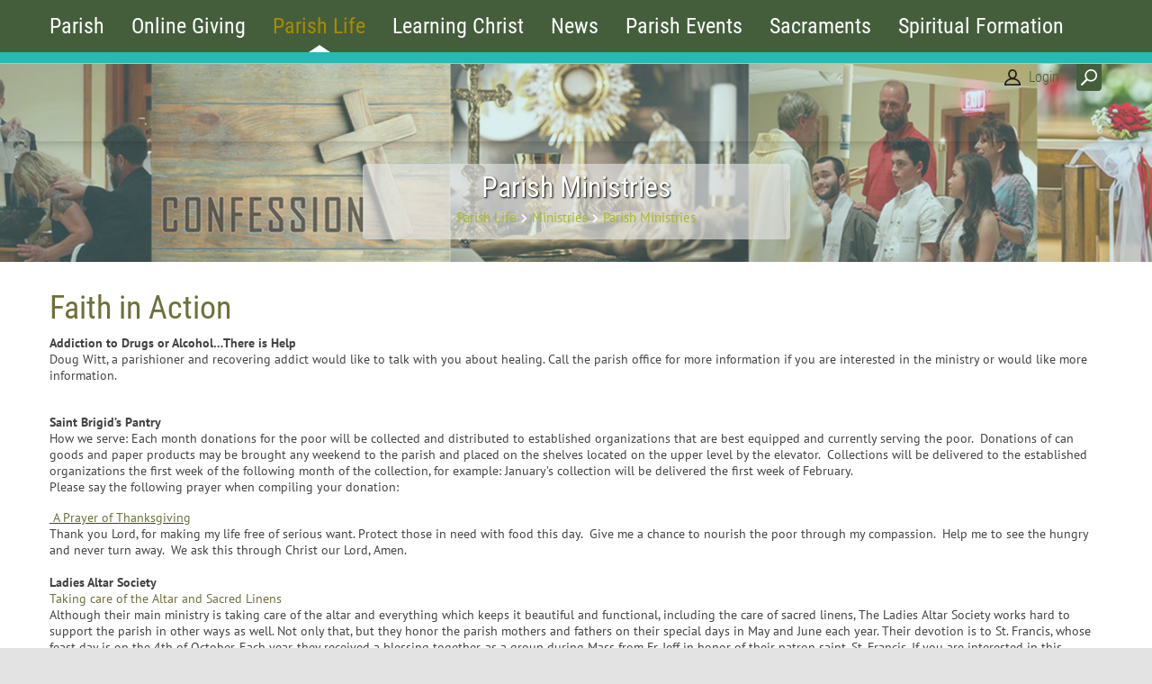

--- FILE ---
content_type: text/html; charset=utf-8
request_url: https://stpat.church/Parish-Life/Ministries/Parish-Ministries
body_size: 31958
content:
<!DOCTYPE html>
<html  lang="en-US">
<head id="Head"><meta content="text/html; charset=UTF-8" http-equiv="Content-Type" />
<meta name="REVISIT-AFTER" content="1 DAYS" />
<meta name="RATING" content="GENERAL" />
<meta name="RESOURCE-TYPE" content="DOCUMENT" />
<meta content="text/javascript" http-equiv="Content-Script-Type" />
<meta content="text/css" http-equiv="Content-Style-Type" />
<title>
	Parish Ministries
</title><meta id="MetaDescription" name="DESCRIPTION" content="St. Patrick Church and Shrine" /><meta id="MetaKeywords" name="KEYWORDS" content="Catholic Church,Catholic, Church" /><meta id="MetaRobots" name="ROBOTS" content="INDEX, FOLLOW" /><link href="/Resources/Shared/stylesheets/dnndefault/7.0.0/default.css?cdv=611" type="text/css" rel="stylesheet"/><link href="/DesktopModules/HTML/module.css?cdv=611" type="text/css" rel="stylesheet"/><link href="/Resources/Search/SearchSkinObjectPreview.css?cdv=611" type="text/css" rel="stylesheet"/><link href="/Portals/_default/Skins/Ozone/common/bootstrap/css/bootstrap.min.css?cdv=611" type="text/css" rel="stylesheet"/><link href="/Portals/_default/Skins/Ozone/common/fontawesome/css/all.min.css?cdv=611" type="text/css" rel="stylesheet"/><link href="/Portals/_default/Skins/Ozone/common/css/base.css?cdv=611" type="text/css" rel="stylesheet"/><link href="/Portals/_default/Skins/Ozone/assets/css/custom/si3yk8kvrsd.css?cdv=611" type="text/css" rel="stylesheet"/><link href="/Portals/_default/Skins/Ozone/skin.css?cdv=611" type="text/css" rel="stylesheet"/><link href="/Portals/_default/Containers/Ozone/container.css?cdv=611" type="text/css" rel="stylesheet"/><link href="/Portals/0/portal.css?cdv=611" type="text/css" rel="stylesheet"/><script src="/Resources/libraries/jQuery/01_09_01/jquery.js?cdv=611" type="text/javascript"></script><link rel='SHORTCUT ICON' href='/Portals/0/SiteFiles/Common/Favicons/cross-16px.ico?ver=2016-07-05-010148-420' type='image/x-icon' /><meta name="viewport" content="width=device-width, initial-scale=1" /></head>
<body id="Body">
    
    <form method="post" action="/Parish-Life/Ministries/Parish-Ministries" id="Form" enctype="multipart/form-data">
<div class="aspNetHidden">
<input type="hidden" name="StylesheetManager_TSSM" id="StylesheetManager_TSSM" value="" />
<input type="hidden" name="ScriptManager_TSM" id="ScriptManager_TSM" value="" />
<input type="hidden" name="__EVENTTARGET" id="__EVENTTARGET" value="" />
<input type="hidden" name="__EVENTARGUMENT" id="__EVENTARGUMENT" value="" />
<input type="hidden" name="__VIEWSTATE" id="__VIEWSTATE" value="6vHFOLyObUOUuJGeNARMGczpk4c9Qo9UHA9yAG/xsc7FU9gPGTY1rqMKL6iCHdUzXN0cOXckVjsH7Xi2Ja6z/XqhYe8La3AvA1Yoa7/H6R3l5UYxGanB9lRGK9e3PIPwm6N6as/H2C2ZGK73/rbQbQNA4zaqS3rb5PRlWQW/QJEz+tJbiSZ6gMfdpdfTQT04UHf9s3nTA3iSPLC6l0KRI5aYTxVHWBbNceywXQ==" />
</div>

<script type="text/javascript">
//<![CDATA[
var theForm = document.forms['Form'];
if (!theForm) {
    theForm = document.Form;
}
function __doPostBack(eventTarget, eventArgument) {
    if (!theForm.onsubmit || (theForm.onsubmit() != false)) {
        theForm.__EVENTTARGET.value = eventTarget;
        theForm.__EVENTARGUMENT.value = eventArgument;
        theForm.submit();
    }
}
//]]>
</script>


<script src="/WebResource.axd?d=pynGkmcFUV3eggcDP0mNAZjefbxZN6MbTeE6ctonodgsJZ5PWrvIjJoY7rU1&amp;t=638901397900000000" type="text/javascript"></script>


<script src="/Telerik.Web.UI.WebResource.axd?_TSM_HiddenField_=ScriptManager_TSM&amp;compress=1&amp;_TSM_CombinedScripts_=%3b%3bSystem.Web.Extensions%2c+Version%3d4.0.0.0%2c+Culture%3dneutral%2c+PublicKeyToken%3d31bf3856ad364e35%3aen-US%3aa8328cc8-0a99-4e41-8fe3-b58afac64e45%3aea597d4b%3ab25378d2" type="text/javascript"></script>
<div class="aspNetHidden">

	<input type="hidden" name="__VIEWSTATEGENERATOR" id="__VIEWSTATEGENERATOR" value="CA0B0334" />
	<input type="hidden" name="__VIEWSTATEENCRYPTED" id="__VIEWSTATEENCRYPTED" value="" />
	<input type="hidden" name="__EVENTVALIDATION" id="__EVENTVALIDATION" value="/vV0oiYDIgjo0rkvHoujEi0d7rRTtUl0wwbYLG8TqzUAqFmrMGZh1M072MnqWCE8/RQd15WOMYuhzmZe6vZS8sXlAaJZButt4uuuuAcUXDN2MdKdDux9hKaiUKxNUOw/ewmCS25ILV38Xml2B3ilZkzDz0k=" />
</div><script src="/js/dnn.js?cdv=611" type="text/javascript"></script><script src="/Portals/_default/Skins/Ozone/common/bootstrap/js/bootstrap.bundle.min.js?cdv=611" type="text/javascript"></script><script src="/Portals/_default/Skins/Ozone/common/js/main.js?cdv=611" type="text/javascript"></script><script src="/js/dnncore.js?cdv=611" type="text/javascript"></script><script src="/Resources/Search/SearchSkinObjectPreview.js?cdv=611" type="text/javascript"></script><script src="/js/dnn.servicesframework.js?cdv=611" type="text/javascript"></script><script type="text/javascript">
//<![CDATA[
Sys.WebForms.PageRequestManager._initialize('ScriptManager', 'Form', [], [], [], 90, '');
//]]>
</script>

        
        
        


<!-- loader_StyleWizardTemplateSection --><!-- loader_StyleWizardTemplateSectionEnd -->
<!-- header_StyleWizardTemplateSection -->
<div class="EasyDNNSkin_Ozone">
	<div class="eds_headerContainer eds_headerContainer5">
		<div class="eds_fixedHeader">
			<div class="eds_headerBackground">
				<div class="eds_menuType5bg eds__menuWrapper" data-placeholder-selector=".eds_menuHeightHolder">
					<div class="responsAbilityMenu eds_menuType5 edn_clearFix container-fluid">
						<div class="raMenuTriggerWrapper">
							<span class="raMenuTrigger">Menu</span>
						</div>
						<div class="raMenuWrapper"><ol><li class="edsmm_menuItem edsmm_first edsmm_hasChild Parish"><span><a class="edsmm_itemContainer" href="https://stpat.church/">Parish</a><span class="edsmm_childIndicator"></span></span><div class="edsmm_level_1"><div class="edsmm_menuListsContainer"><ol><li class="edsmm_menuItem edsmm_first ContactUs"><span><a class="edsmm_itemContainer" href="https://stpat.church/Parish/Contact-Us">Contact Us</a><span class="edsmm_childIndicator"></span></span></li><li class="edsmm_menuItem OurHistory"><span><a class="edsmm_itemContainer" href="https://stpat.church/Parish/Our-History">Our History</a><span class="edsmm_childIndicator"></span></span></li><li class="edsmm_menuItem StaffDirectory"><span><a class="edsmm_itemContainer" href="https://stpat.church/Parish/Staff-Directory">Staff Directory</a><span class="edsmm_childIndicator"></span></span></li><li class="edsmm_menuItem edsmm_last WebsiteMap"><span><a class="edsmm_itemContainer" href="https://stpat.church/Parish/Website-Map">Website Map</a><span class="edsmm_childIndicator"></span></span></li></ol></div></div></li><li class="edsmm_menuItem OnlineGiving"><span><a class="edsmm_itemContainer" href="https://stpatrickchurch.weshareonline.org/" aria-label="Online Giving (opens in a new tab)" target="_blank">Online Giving</a><span class="edsmm_childIndicator"></span></span></li><li class="edsmm_menuItem edsmm_hasChild edsmm_active ParishLife edsmm_disabled"><span><span class="edsmm_itemContainer">Parish Life</span><span class="edsmm_childIndicator"></span></span><div class="edsmm_level_1"><div class="edsmm_menuListsContainer"><ol><li class="edsmm_menuItem edsmm_first OurLadyofKnockNovena"><span><a class="edsmm_itemContainer" href="https://stpat.church/Our-Lady-of-Knock-Novena">Our Lady of Knock Novena</a><span class="edsmm_childIndicator"></span></span></li><li class="edsmm_menuItem PatronSaint"><span><a class="edsmm_itemContainer" href="https://stpat.church/Parish-Life/Patron-Saint">Patron Saint</a><span class="edsmm_childIndicator"></span></span></li><li class="edsmm_menuItem edsmm_last edsmm_hasChild edsmm_active Ministries edsmm_disabled"><span><span class="edsmm_itemContainer">Ministries</span><span class="edsmm_childIndicator"></span></span><div class="edsmm_level_2"><div class="edsmm_menuListsContainer"><ol><li class="edsmm_menuItem edsmm_first edsmm_active ParishMinistries"><span><a class="edsmm_itemContainer" href="https://stpat.church/Parish-Life/Ministries/Parish-Ministries">Parish Ministries</a><span class="edsmm_childIndicator"></span></span></li><li class="edsmm_menuItem edsmm_hasChild HighSchoolYouth"><span><a class="edsmm_itemContainer" href="https://stpat.church/Parish-Life/Ministries/High-School-Youth">High School Youth</a><span class="edsmm_childIndicator"></span></span><div class="edsmm_level_3"><div class="edsmm_menuListsContainer"><ol><li class="edsmm_menuItem edsmm_first YouthMinistryCalendar"><span><a class="edsmm_itemContainer" href="https://stpat.church/Parish-Life/Ministries/High-School-Youth/Youth-Ministry-Calendar">Youth Ministry Calendar</a><span class="edsmm_childIndicator"></span></span></li><li class="edsmm_menuItem YouthCatechismResourceYOUCATLink"><span><a class="edsmm_itemContainer" href="http://www.youcat.org/home/" aria-label="Youth Catechism Resource YOUCAT (Link) (opens in a new tab)" target="_blank">Youth Catechism Resource YOUCAT (Link)</a><span class="edsmm_childIndicator"></span></span></li><li class="edsmm_menuItem edsmm_last HighSchoolYouthMinistry-SteubenvilleYouthConference"><span><a class="edsmm_itemContainer" href="https://stpat.church/Parish-Life/Ministries/High-School-Youth/High-School-Youth-Ministry-Steubenville-Youth-Conference">High School Youth Ministry - Steubenville Youth Conference</a><span class="edsmm_childIndicator"></span></span></li></ol></div></div></li><li class="edsmm_menuItem Pro-LifeMinistries"><span><a class="edsmm_itemContainer" href="https://stpat.church/Parish-Life/Ministries/Pro-Life-Ministries">Pro-Life Ministries</a><span class="edsmm_childIndicator"></span></span></li><li class="edsmm_menuItem edsmm_last WorshipMinistries"><span><a class="edsmm_itemContainer" href="https://stpat.church/Parish-Life/Ministries/Worship-Ministries">Worship Ministries</a><span class="edsmm_childIndicator"></span></span></li></ol></div></div></li></ol></div></div></li><li class="edsmm_menuItem edsmm_hasChild LearningChrist edsmm_disabled"><span><span class="edsmm_itemContainer">Learning Christ</span><span class="edsmm_childIndicator"></span></span><div class="edsmm_level_1"><div class="edsmm_menuListsContainer"><ol><li class="edsmm_menuItem edsmm_first Homiles"><span><a class="edsmm_itemContainer" href="https://stpat.church/Learning-Christ/Homiles">Homiles</a><span class="edsmm_childIndicator"></span></span></li><li class="edsmm_menuItem PadresClasses"><span><a class="edsmm_itemContainer" href="https://stpat.church/Learning-Christ/Padres-Classes">Padres Classes</a><span class="edsmm_childIndicator"></span></span></li><li class="edsmm_menuItem VideoMessageLibrary"><span><a class="edsmm_itemContainer" href="https://stpat.church/Learning-Christ/Video-Message-Library">Video Message Library</a><span class="edsmm_childIndicator"></span></span></li><li class="edsmm_menuItem edsmm_last BookStudy"><span><a class="edsmm_itemContainer" href="https://stpat.church/Learning-Christ/Book-Study">Book Study</a><span class="edsmm_childIndicator"></span></span></li></ol></div></div></li><li class="edsmm_menuItem edsmm_hasChild News"><span><a class="edsmm_itemContainer" href="https://stpat.church/News">News</a><span class="edsmm_childIndicator"></span></span><div class="edsmm_level_1"><div class="edsmm_menuListsContainer"><ol><li class="edsmm_menuItem edsmm_first edsmm_last Bulletins"><span><a class="edsmm_itemContainer" href="https://stpat.church/News/Bulletins">Bulletins</a><span class="edsmm_childIndicator"></span></span></li></ol></div></div></li><li class="edsmm_menuItem ParishEvents"><span><a class="edsmm_itemContainer" href="https://stpat.church/Parish-Events">Parish Events</a><span class="edsmm_childIndicator"></span></span></li><li class="edsmm_menuItem edsmm_hasChild Sacraments"><span><a class="edsmm_itemContainer" href="https://stpat.church/Sacraments">Sacraments</a><span class="edsmm_childIndicator"></span></span><div class="edsmm_level_1"><div class="edsmm_menuListsContainer"><ol><li class="edsmm_menuItem edsmm_first BaptismInformation"><span><a class="edsmm_itemContainer" href="https://stpat.church/Sacraments/Baptism-Information">Baptism Information</a><span class="edsmm_childIndicator"></span></span></li><li class="edsmm_menuItem edsmm_last MatrimonyInformation"><span><a class="edsmm_itemContainer" href="https://stpat.church/Sacraments/Matrimony-Information">Matrimony Information</a><span class="edsmm_childIndicator"></span></span></li></ol></div></div></li><li class="edsmm_menuItem edsmm_last edsmm_hasChild SpiritualFormation edsmm_disabled"><span><span class="edsmm_itemContainer">Spiritual Formation</span><span class="edsmm_childIndicator"></span></span><div class="edsmm_level_1"><div class="edsmm_menuListsContainer"><ol><li class="edsmm_menuItem edsmm_first edsmm_hasChild CCDProgram"><span><a class="edsmm_itemContainer" href="https://stpat.church/Spiritual-Formation/CCD-Program">CCD Program</a><span class="edsmm_childIndicator"></span></span><div class="edsmm_level_2"><div class="edsmm_menuListsContainer"><ol><li class="edsmm_menuItem edsmm_first edsmm_last CCDCalendar"><span><a class="edsmm_itemContainer" href="https://stpat.church/Spiritual-Formation/CCD-Program/CCD-Calendar">CCD Calendar</a><span class="edsmm_childIndicator"></span></span></li></ol></div></div></li><li class="edsmm_menuItem AdultFormation"><span><a class="edsmm_itemContainer" href="https://stpat.church/Spiritual-Formation/Adult-Formation">Adult Formation</a><span class="edsmm_childIndicator"></span></span></li><li class="edsmm_menuItem edsmm_last edsmm_hasChild RCIAProgram"><span><a class="edsmm_itemContainer" href="https://stpat.church/Spiritual-Formation/RCIA-Program">RCIA Program</a><span class="edsmm_childIndicator"></span></span><div class="edsmm_level_2"><div class="edsmm_menuListsContainer"><ol><li class="edsmm_menuItem edsmm_first edsmm_last RCIAInformationRequest"><span><a class="edsmm_itemContainer" href="https://stpat.church/Spiritual-Formation/RCIA-Program/RCIA-Information-Request">RCIA Information Request</a><span class="edsmm_childIndicator"></span></span></li></ol></div></div></li></ol></div></div></li></ol></div>
					</div>
				</div>
				<header class="eds_header edn_clearFix container-fluid eds_headerHeight" data-placeholder-selector=".eds_headerHeightHolder">
					<div class="eds_logo float-left"><a id="dnn_dnnLOGO_hypLogo" title="St. Patrick Church" href="https://stpat.church/"></a></div>
					<div class="eds_headerRight float-right">
						<span class="eds_searchButton">Search</span>
						<div class="eds_userLogin float-right">
							

							
<div id="dnn_LOGIN1_loginGroup" class="loginGroup">
    <a id="dnn_LOGIN1_enhancedLoginLink" title="Login" class="secondaryActionsList" rel="nofollow" onclick="this.disabled=true;" href="https://stpat.church/Login?returnurl=%2fParish-Life%2fMinistries%2fParish-Ministries">Login</a>
</div>
						</div>
						<div class="eds_searchContainer">
							<span class="eds_searchClose">&times;</span>
							<span id="dnn_dnnSearch_ClassicSearch">
    
    
    <span class="searchInputContainer" data-moreresults="See More Results" data-noresult="No Results Found">
        <input name="dnn$dnnSearch$txtSearch" type="text" maxlength="255" size="20" id="dnn_dnnSearch_txtSearch" class="NormalTextBox" autocomplete="off" placeholder="Search..." />
        <a class="dnnSearchBoxClearText" title="Clear search text"></a>
    </span>
    <a id="dnn_dnnSearch_cmdSearch" class="SearchButton" href="javascript:__doPostBack(&#39;dnn$dnnSearch$cmdSearch&#39;,&#39;&#39;)">Search</a>
</span>


<script type="text/javascript">
    $(function() {
        if (typeof dnn != "undefined" && typeof dnn.searchSkinObject != "undefined") {
            var searchSkinObject = new dnn.searchSkinObject({
                delayTriggerAutoSearch : 400,
                minCharRequiredTriggerAutoSearch : 2,
                searchType: 'S',
                enableWildSearch: true,
                cultureCode: 'en-US',
                portalId: -1
                }
            );
            searchSkinObject.init();
            
            
            // attach classic search
            var siteBtn = $('#dnn_dnnSearch_SiteRadioButton');
            var webBtn = $('#dnn_dnnSearch_WebRadioButton');
            var clickHandler = function() {
                if (siteBtn.is(':checked')) searchSkinObject.settings.searchType = 'S';
                else searchSkinObject.settings.searchType = 'W';
            };
            siteBtn.on('change', clickHandler);
            webBtn.on('change', clickHandler);
            
            
        }
    });
</script>

						</div>
					</div>
					<div id="dnn_HeaderBanner" class="eds_headerBanner float-right DNNEmptyPane"></div>
				</header>
			</div>
		</div>
		<div class="eds_menuHeightHolder"></div>
<!-- header_StyleWizardTemplateSectionEnd -->
<!-- pageDetails_StyleWizardTemplateSection -->
		<div class="eds_pageDetails eds_pageDetails3">
			<div class="eds_headerHeightHolder eds_headerHeightHolderPd"></div>
			<div class="eds_titleBreadcrumbsContainer">
				<div>
					<h1 class="eds_pageTitle"><span>Parish Ministries</span></h1>
					<div class="eds_breadCrumbs"><span id="dnn_dnnBreadcrumb_lblBreadCrumb" itemprop="breadcrumb" itemscope="" itemtype="https://schema.org/breadcrumb"><span itemscope itemtype="http://schema.org/BreadcrumbList"><span itemprop="itemListElement" itemscope itemtype="http://schema.org/ListItem"><span class="eds_breadCrumb" itemprop="name">Parish Life</span><meta itemprop="position" content="1" /></span><span class="fas fa-chevron-right eds_breadcrumbSeparator"></span><span itemprop="itemListElement" itemscope itemtype="http://schema.org/ListItem"><span class="eds_breadCrumb" itemprop="name">Ministries</span><meta itemprop="position" content="2" /></span><span class="fas fa-chevron-right eds_breadcrumbSeparator"></span><span itemprop="itemListElement" itemscope itemtype="http://schema.org/ListItem"><a href="https://stpat.church/Parish-Life/Ministries/Parish-Ministries" class="eds_breadCrumb" itemprop="item"><span itemprop="name">Parish Ministries</span></a><meta itemprop="position" content="3" /></span></span></span></div>
				</div>
			</div>
		</div><!-- pageDetails_StyleWizardTemplateSectionEnd -->
		<div class="eds_headerHeightHolder"></div>
		<div id="dnn_headerWide" class="eds_headerContent eds_container DNNEmptyPane"></div>
		<div class="eds_headerHeightHolder"></div>
	</div>
	<div class="eds_container container-fluid">
		<div id="dnn_ContentPane"><div class="DnnModule DnnModule-DNN_HTML DnnModule-1319"><a name="1319"></a>
<div class="eds_containers_Ozone eds_templateGroup_noTitle eds_template_NoTitlePaddingTopPaddingBottom eds_noTitlePaddingTopBottom">
	<div id="dnn_ctr1319_ContentPane"><!-- Start_Module_1319 --><div id="dnn_ctr1319_ModuleContent" class="DNNModuleContent ModDNNHTMLC">
	<div id="dnn_ctr1319_HtmlModule_lblContent" class="Normal">
	<h1><span style="color: #6f703a;">Faith in Action</span></h1>
<strong>Addiction to Drugs or Alcohol…There is Help</strong><br><p>Doug Witt, a parishioner and recovering addict would like to talk with you about healing. Call the parish office for more information if you are interested in the ministry or would like more information.</p><br>
<strong>Saint Brigid’s Pantry</strong><br>How we serve: Each month donations for the poor will be collected and distributed to established organizations that are best equipped and currently serving the poor. &nbsp;Donations of can goods and paper products may be brought any weekend to the parish and placed on the shelves located on the upper level by the elevator. &nbsp;Collections will be delivered to the established organizations the first week of the following month of the collection, for example: January’s collection will be delivered the first week of February.<br><p>Please say the following prayer when compiling your donation:</p>
<span style="text-decoration: underline;"><span style="color: #6f703a;">&nbsp;A Prayer of Thanksgiving</span><br></span>Thank you Lord, for making my life free of serious want. Protect those in need with food this day. &nbsp;Give me a chance to nourish the poor through my compassion. &nbsp;Help me to see the hungry and never turn away. &nbsp;We ask this through Christ our Lord, Amen.<br><br><strong>Ladies Altar Society</strong><br><span style="color: #4d7c3e;"><span style="color: #6f703a;">Taking care of the Altar and Sacred Linens</span><br></span>Although their main ministry is taking care of the altar and everything which keeps it beautiful and functional, including the care of sacred linens, The Ladies Altar Society works hard to support the parish in other ways as well. Not only that, but they honor the parish mothers and fathers on their special days in May and June each year. Their devotion is to St. Francis, whose feast day is on the 4th of October. Each year, they received a blessing together, as a group during Mass from Fr. Jeff in honor of their patron saint, St. Francis. If you are interested in this ministry, contact Mary Ann Wilson or just come. They meet once a month, in the Parish Hall. Ladies, come join us!<br>
<br><strong>Lay Apostolate</strong><br>As Lay Apostles of Jesus Christ the Returning King, we agree to perform our basic obligations as practicing Catholics. Additionally, we adopt the following spiritual practices, as best we can:<br>
<br>
<ol>
    <li>Allegiance Prayer and Morning Offering, plus a brief prayer for the Holy Father.</li>
    <li>Eucharistic Adoration – one hour per week</li>
    <li><span style="font-style: normal; font-variant: normal; font-weight: normal; line-height: 1.5; font-family: Arial, Tahoma, sans-serif; font-size: 13px;">Prayer Group Participation – monthly, where we pray the Luminous Mysteries of the Holy Rosary and read the Monthly Message.</span></li>
    <li><span style="font-style: normal; font-variant: normal; font-weight: normal; line-height: 1.5; font-family: Arial, Tahoma, sans-serif; font-size: 13px;">Monthly Confession</span></li>
    <li><span style="font-style: normal; font-variant: normal; font-weight: normal; line-height: 1.5; font-family: Arial, Tahoma, sans-serif; font-size: 13px;">Further, we follow the example of Jesus Christ as set out in Holy Scripture, treating all others in His patience and kindness.</span></li>
</ol>
<strong>Ministry for Alternatives to Contraception and Women with Irregular Cycles</strong><br><p>&nbsp;You would work with Dr. Kim Sanders. Call the office for more information if you are interested in the ministry or would like more information contact the parish office.</p>
<strong><br></strong><strong>Welcome Committee<br></strong><span style="color: #6f703a;">Greeting guests and parishioners</span><br><p>Call the office for more information if you are interested in the ministry or would like more information or contact&nbsp;Mary Ann Wilson.</p>
</div>

</div><!-- End_Module_1319 --></div>
	<div class="eds_clear"></div>
</div></div></div>
	</div>
	<div class="container-fluid">
		<div class="row">
			<div class="col-sm-4 eds_container">
				<div id="dnn_contentLeftPane" class="DNNEmptyPane"></div>
			</div>
			<div class="col-sm-4 eds_container">
				<div id="dnn_contentMiddlePane" class="DNNEmptyPane"></div>
			</div>
			<div class="col-sm-4 eds_container">
				<div id="dnn_contentRightPane" class="DNNEmptyPane"></div>
			</div>
		</div>
	</div>
	<div class="eds_contentBellowBackground">
		<div class="eds_container container-fluid">
			<div id="dnn_contentPane2" class="DNNEmptyPane"></div>
		</div>
		<div class="container-fluid">
			<div class="row">
				<div class="col-sm-6 eds_container">
					<div id="dnn_leftPane2" class="DNNEmptyPane"></div>
				</div>
				<div class="col-sm-6 eds_container">
					<div id="dnn_rightPane2" class="DNNEmptyPane"></div>
				</div>
			</div>
			<div class="row">
				<div class="col-sm-4 eds_container">
					<div id="dnn_threeColumnLeftPane2" class="DNNEmptyPane"></div>
				</div>
				<div class="col-sm-4 eds_container">
					<div id="dnn_threeColumnMiddlePane2" class="DNNEmptyPane"></div>
				</div>
				<div class="col-sm-4 eds_container">
					<div id="dnn_threeColumnRightPane2" class="DNNEmptyPane"></div>
				</div>
			</div>
		</div>
	</div>
	<div class="eds_contentBellow2 container-fluid eds_container">
		<div id="dnn_contentPane3" class="DNNEmptyPane"></div>
	</div>
	<div class="eds_paralaxBackground eds_pBackground1">
		<div class="eds_contentBellow3 container-fluid eds_container">
			<div id="dnn_contentPane4" class="DNNEmptyPane"></div>
		</div>
	</div>
	<div class="container-fluid eds_container">
		<div id="dnn_contentPane5" class="DNNEmptyPane"></div>
	</div>
	<div class="eds_contentBellow5Background">
		<div class="container-fluid eds_container">
			<div id="dnn_contentPane6" class="DNNEmptyPane"></div>
		</div>
	</div>
	<div class="eds_paralaxBackground eds_pBackground2">
		<div class="eds_contentBellow6 container-fluid eds_container">
			<div id="dnn_contentPane7" class="DNNEmptyPane"></div>
		</div>
	</div>
	<div class="container-fluid">
		<div class="row">
			<div class="col-sm-8 eds_container">
				<div id="dnn_leftPane8" class="DNNEmptyPane"></div>
			</div>
			<div class="col-sm-4 eds_container">
				<div id="dnn_sidebarPane8" class="DNNEmptyPane"></div>
			</div>
		</div>
	</div>
	<div class="container-fluid eds_container">
		<div id="dnn_contentPane8" class="DNNEmptyPane"></div>
	</div>
	<div class="container-fluid">
		<div class="row">
			<div class="col-sm-4 eds_container">
				<div id="dnn_sidebarLeftPane8" class="DNNEmptyPane"></div>
			</div>
			<div class="col-sm-8 eds_container">
				<div id="dnn_rightPane8" class="DNNEmptyPane"></div>
			</div>
		</div>
	</div>
	<div class="eds_bottomBannerBg">
		<div id="dnn_BottomBanner" class="container-fluid eds_container DNNEmptyPane"></div>
	</div>
	<div class="container-fluid eds_container">
		<div id="dnn_BottomPane1" class="DNNEmptyPane"></div>
	</div>
	<div id="dnn_BottomPane2" class="eds_bottomPaneWide DNNEmptyPane"></div>
	<div class="container-fluid eds_container">
		<div id="dnn_BottomPane3" class="DNNEmptyPane"></div>
	</div>
	<div class="edsFooterBackground edn_clearFix">
		<div class="container-fluid">
			<div class="row">
				<div class="col-xs-12 col-sm-6 col-md-3 footerBoxContainer" >
					<div id="dnn_Footer1" class="footerBox DNNEmptyPane"></div>
				</div>
				<div class="col-xs-12 col-sm-6 col-md-3 footerBoxContainer">
					<div id="dnn_Footer2" class="footerBox eds_second DNNEmptyPane"></div>
				</div>
				<div class="edn_clearFix d-block d-md-none"></div>
				<div class="col-xs-12 col-sm-6 col-md-3 footerBoxContainer">
					<div id="dnn_Footer3" class="footerBox DNNEmptyPane"></div>
				</div>
				<div class="col-xs-12 col-sm-6 col-md-3 footerBoxContainer">
					<div id="dnn_Footer4" class="footerBox eds_last DNNEmptyPane"></div>
				</div>
			</div>
		</div>
		<div class="container-fluid">
			<div class="row">
				<div id="dnn_Footer5" class="col-sm-4 footerBoxContainer2 DNNEmptyPane"></div>
				<div id="dnn_Footer6" class="col-sm-4 footerBoxContainer2"><div class="DnnModule DnnModule-EasyDNNBlockBuilder DnnModule-3558"><a name="3558"></a>
<div class="eds_containers_Ozone eds_templateGroup_noTitle eds_template_NoTitlePaddingTopPaddingBottom eds_noTitlePaddingTopBottom">
	<div id="dnn_ctr3558_ContentPane"><!-- Start_Module_3558 --><div id="dnn_ctr3558_ModuleContent" class="DNNModuleContent ModEasyDNNBlockBuilderC">
	
<div id="main-content-3558" class="edsBB__wrapper" data-moduleid="3558">
	<div class="container">
									<div class="row">
										<div class="col-sm-12" data-col="12">


<div class="eds_faButtons eds_invertIcons">
	<a href="https://twitter.com/stpatrickTM"><span class="fab fa-twitter"></span></a>
	<a href="https://www.facebook.com/stpatrickparishandshrine/"><span class="fab fa-facebook"></span></a>
	<a href="https://instagram.com/stpatrickparishandshrine/"><span class="fab fa-instagram"></span></a>
</div>
</div>
									</div>
								</div>
	
	

	
	
	
</div>


</div><!-- End_Module_3558 --></div>
	<div class="eds_clear"></div>
</div></div></div>
				<div id="dnn_Footer7" class="col-sm-4 footerBoxContainer2"><div class="DnnModule DnnModule-EasyDNNBlockBuilder DnnModule-3559"><a name="3559"></a>
<div class="eds_containers_Ozone eds_templateGroup_noTitle eds_template_NoTitlePaddingTopPaddingBottom eds_noTitlePaddingTopBottom">
	<div id="dnn_ctr3559_ContentPane"><!-- Start_Module_3559 --><div id="dnn_ctr3559_ModuleContent" class="DNNModuleContent ModEasyDNNBlockBuilderC">
	
<div id="main-content-3559" class="edsBB__wrapper" data-moduleid="3559">
	<div class="container">
									<div class="row">
										<div class="col-sm-12" data-col="12">

<div>
	<p class="h4 eds_whiteColor eds_customFont">CONTACT US</p>
	<ul class="eds_footerList list-unstyled">
		<li>
			<span class="fa-stack mr-2">
				<em class="far fa-circle fa-stack-2x"></em>
				<em class="fas fa-phone fa-stack-1x"></em>
			</span>
			<a class="eds_whiteColor" href="https://www.google.com">859 356 5151</a>
		</li>
		<li>
			<span class="fa-stack mr-2">
				<em class="far fa-circle fa-stack-2x"></em>
				<em class="far fa-envelope fa-stack-1x"></em>
			</span>
			<a href="mailto:parishoffice@stpat.church">parishoffice@stpat.church</a>
		</li>
		<li>
			<span class="fa-stack mr-2">
				<em class="far fa-circle fa-stack-2x"></em>
				<em class="fas fa-map-marker-alt fa-stack-1x"></em>
			</span>
			<a href="https://goo.gl/maps/nGiiCJRWLfBG42tV8">Directions</a>
		</li>
	</ul>
<div></div>
</div></div>
									</div>
								</div>
	
	

	
	
	
</div>


</div><!-- End_Module_3559 --></div>
	<div class="eds_clear"></div>
</div></div></div>
			</div>
		</div>
	</div>
	<div class="edsCopyrightBg">
		<div class="edsCopyright container-fluid edn_clearFix"><a id="dnn_dnnTerms_hypTerms" class="float-right" rel="nofollow" href="https://stpat.church/Terms">Terms Of Use</a><a id="dnn_dnnPrivacy_hypPrivacy" class="float-right" rel="nofollow" href="https://stpat.church/Privacy">Privacy Statement</a><span id="dnn_dnnCopyright_lblCopyright" class="float-left">St Patrick Church and Shrine</span>
</div>
	</div>
</div>
<a data-options='{ "speed": 700,"easing": "easeOutQuint","updateURL": false }' href="#" class="eds_scrollTo eds_backToTop"><span>Back To Top</span></a>


<!--CDF(Css|/Portals/_default/Skins/Ozone/common/bootstrap/css/bootstrap.min.css?cdv=611)-->
<!--CDF(Css|/Portals/_default/Skins/Ozone/common/fontawesome/css/all.min.css?cdv=611)-->
<!--CDF(Css|/Portals/_default/Skins/Ozone/common/css/base.css?cdv=611)-->


<!--CDF(Javascript|/Portals/_default/Skins/Ozone/common/bootstrap/js/bootstrap.bundle.min.js?cdv=611)-->
<!--CDF(Javascript|/Portals/_default/Skins/Ozone/common/js/main.js?cdv=611)-->

        <input name="ScrollTop" type="hidden" id="ScrollTop" />
        <input name="__dnnVariable" type="hidden" id="__dnnVariable" autocomplete="off" value="`{`__scdoff`:`1`,`sf_siteRoot`:`/`,`sf_tabId`:`309`}" />
        <input name="__RequestVerificationToken" type="hidden" value="m8Cpyoxz_3bU0RRmQCalyK1BEglP2G_9Kh44SUfW4LqzFnyQ8De24RWCcjLLhOiCLBzyew2" />
    </form>
    <!--CDF(Javascript|/js/dnncore.js?cdv=611)--><!--CDF(Css|/Resources/Shared/stylesheets/dnndefault/7.0.0/default.css?cdv=611)--><!--CDF(Css|/Portals/_default/Skins/Ozone/skin.css?cdv=611)--><!--CDF(Css|/Portals/_default/Containers/Ozone/container.css?cdv=611)--><!--CDF(Css|/DesktopModules/HTML/module.css?cdv=611)--><!--CDF(Css|/DesktopModules/HTML/module.css?cdv=611)--><!--CDF(Css|/Portals/_default/Containers/Ozone/container.css?cdv=611)--><!--CDF(Css|/Portals/_default/Containers/Ozone/container.css?cdv=611)--><!--CDF(Css|/Portals/0/portal.css?cdv=611)--><!--CDF(Css|/Portals/_default/Skins/Ozone/assets/css/custom/si3yk8kvrsd.css?cdv=611)--><!--CDF(Css|/Resources/Search/SearchSkinObjectPreview.css?cdv=611)--><!--CDF(Javascript|/Resources/Search/SearchSkinObjectPreview.js?cdv=611)--><!--CDF(Javascript|/js/dnn.js?cdv=611)--><!--CDF(Javascript|/js/dnn.servicesframework.js?cdv=611)--><!--CDF(Javascript|/Resources/libraries/jQuery/01_09_01/jquery.js?cdv=611)-->
    
</body>
</html>

--- FILE ---
content_type: text/css
request_url: https://stpat.church/Portals/_default/Skins/Ozone/assets/css/custom/si3yk8kvrsd.css?cdv=611
body_size: 94862
content:
/* cyrillic-ext */
@font-face {
  font-family: 'Roboto Condensed';
  font-style: normal;
  font-weight: 300;
  src: url(//fonts.gstatic.com/s/robotocondensed/v27/ieVo2ZhZI2eCN5jzbjEETS9weq8-_d6T_POl0fRJeyXsosBD5XxxKA.woff2) format('woff2');
  unicode-range: U+0460-052F, U+1C80-1C8A, U+20B4, U+2DE0-2DFF, U+A640-A69F, U+FE2E-FE2F;
}
/* cyrillic */
@font-face {
  font-family: 'Roboto Condensed';
  font-style: normal;
  font-weight: 300;
  src: url(//fonts.gstatic.com/s/robotocondensed/v27/ieVo2ZhZI2eCN5jzbjEETS9weq8-_d6T_POl0fRJeyXsosBK5XxxKA.woff2) format('woff2');
  unicode-range: U+0301, U+0400-045F, U+0490-0491, U+04B0-04B1, U+2116;
}
/* greek-ext */
@font-face {
  font-family: 'Roboto Condensed';
  font-style: normal;
  font-weight: 300;
  src: url(//fonts.gstatic.com/s/robotocondensed/v27/ieVo2ZhZI2eCN5jzbjEETS9weq8-_d6T_POl0fRJeyXsosBC5XxxKA.woff2) format('woff2');
  unicode-range: U+1F00-1FFF;
}
/* greek */
@font-face {
  font-family: 'Roboto Condensed';
  font-style: normal;
  font-weight: 300;
  src: url(//fonts.gstatic.com/s/robotocondensed/v27/ieVo2ZhZI2eCN5jzbjEETS9weq8-_d6T_POl0fRJeyXsosBN5XxxKA.woff2) format('woff2');
  unicode-range: U+0370-0377, U+037A-037F, U+0384-038A, U+038C, U+038E-03A1, U+03A3-03FF;
}
/* vietnamese */
@font-face {
  font-family: 'Roboto Condensed';
  font-style: normal;
  font-weight: 300;
  src: url(//fonts.gstatic.com/s/robotocondensed/v27/ieVo2ZhZI2eCN5jzbjEETS9weq8-_d6T_POl0fRJeyXsosBB5XxxKA.woff2) format('woff2');
  unicode-range: U+0102-0103, U+0110-0111, U+0128-0129, U+0168-0169, U+01A0-01A1, U+01AF-01B0, U+0300-0301, U+0303-0304, U+0308-0309, U+0323, U+0329, U+1EA0-1EF9, U+20AB;
}
/* latin-ext */
@font-face {
  font-family: 'Roboto Condensed';
  font-style: normal;
  font-weight: 300;
  src: url(//fonts.gstatic.com/s/robotocondensed/v27/ieVo2ZhZI2eCN5jzbjEETS9weq8-_d6T_POl0fRJeyXsosBA5XxxKA.woff2) format('woff2');
  unicode-range: U+0100-02BA, U+02BD-02C5, U+02C7-02CC, U+02CE-02D7, U+02DD-02FF, U+0304, U+0308, U+0329, U+1D00-1DBF, U+1E00-1E9F, U+1EF2-1EFF, U+2020, U+20A0-20AB, U+20AD-20C0, U+2113, U+2C60-2C7F, U+A720-A7FF;
}
/* latin */
@font-face {
  font-family: 'Roboto Condensed';
  font-style: normal;
  font-weight: 300;
  src: url(//fonts.gstatic.com/s/robotocondensed/v27/ieVo2ZhZI2eCN5jzbjEETS9weq8-_d6T_POl0fRJeyXsosBO5Xw.woff2) format('woff2');
  unicode-range: U+0000-00FF, U+0131, U+0152-0153, U+02BB-02BC, U+02C6, U+02DA, U+02DC, U+0304, U+0308, U+0329, U+2000-206F, U+20AC, U+2122, U+2191, U+2193, U+2212, U+2215, U+FEFF, U+FFFD;
}
/* cyrillic-ext */
@font-face {
  font-family: 'Roboto Condensed';
  font-style: normal;
  font-weight: 400;
  src: url(//fonts.gstatic.com/s/robotocondensed/v27/ieVo2ZhZI2eCN5jzbjEETS9weq8-_d6T_POl0fRJeyWyosBD5XxxKA.woff2) format('woff2');
  unicode-range: U+0460-052F, U+1C80-1C8A, U+20B4, U+2DE0-2DFF, U+A640-A69F, U+FE2E-FE2F;
}
/* cyrillic */
@font-face {
  font-family: 'Roboto Condensed';
  font-style: normal;
  font-weight: 400;
  src: url(//fonts.gstatic.com/s/robotocondensed/v27/ieVo2ZhZI2eCN5jzbjEETS9weq8-_d6T_POl0fRJeyWyosBK5XxxKA.woff2) format('woff2');
  unicode-range: U+0301, U+0400-045F, U+0490-0491, U+04B0-04B1, U+2116;
}
/* greek-ext */
@font-face {
  font-family: 'Roboto Condensed';
  font-style: normal;
  font-weight: 400;
  src: url(//fonts.gstatic.com/s/robotocondensed/v27/ieVo2ZhZI2eCN5jzbjEETS9weq8-_d6T_POl0fRJeyWyosBC5XxxKA.woff2) format('woff2');
  unicode-range: U+1F00-1FFF;
}
/* greek */
@font-face {
  font-family: 'Roboto Condensed';
  font-style: normal;
  font-weight: 400;
  src: url(//fonts.gstatic.com/s/robotocondensed/v27/ieVo2ZhZI2eCN5jzbjEETS9weq8-_d6T_POl0fRJeyWyosBN5XxxKA.woff2) format('woff2');
  unicode-range: U+0370-0377, U+037A-037F, U+0384-038A, U+038C, U+038E-03A1, U+03A3-03FF;
}
/* vietnamese */
@font-face {
  font-family: 'Roboto Condensed';
  font-style: normal;
  font-weight: 400;
  src: url(//fonts.gstatic.com/s/robotocondensed/v27/ieVo2ZhZI2eCN5jzbjEETS9weq8-_d6T_POl0fRJeyWyosBB5XxxKA.woff2) format('woff2');
  unicode-range: U+0102-0103, U+0110-0111, U+0128-0129, U+0168-0169, U+01A0-01A1, U+01AF-01B0, U+0300-0301, U+0303-0304, U+0308-0309, U+0323, U+0329, U+1EA0-1EF9, U+20AB;
}
/* latin-ext */
@font-face {
  font-family: 'Roboto Condensed';
  font-style: normal;
  font-weight: 400;
  src: url(//fonts.gstatic.com/s/robotocondensed/v27/ieVo2ZhZI2eCN5jzbjEETS9weq8-_d6T_POl0fRJeyWyosBA5XxxKA.woff2) format('woff2');
  unicode-range: U+0100-02BA, U+02BD-02C5, U+02C7-02CC, U+02CE-02D7, U+02DD-02FF, U+0304, U+0308, U+0329, U+1D00-1DBF, U+1E00-1E9F, U+1EF2-1EFF, U+2020, U+20A0-20AB, U+20AD-20C0, U+2113, U+2C60-2C7F, U+A720-A7FF;
}
/* latin */
@font-face {
  font-family: 'Roboto Condensed';
  font-style: normal;
  font-weight: 400;
  src: url(//fonts.gstatic.com/s/robotocondensed/v27/ieVo2ZhZI2eCN5jzbjEETS9weq8-_d6T_POl0fRJeyWyosBO5Xw.woff2) format('woff2');
  unicode-range: U+0000-00FF, U+0131, U+0152-0153, U+02BB-02BC, U+02C6, U+02DA, U+02DC, U+0304, U+0308, U+0329, U+2000-206F, U+20AC, U+2122, U+2191, U+2193, U+2212, U+2215, U+FEFF, U+FFFD;
}
/* cyrillic-ext */
@font-face {
  font-family: 'Roboto Condensed';
  font-style: normal;
  font-weight: 700;
  src: url(//fonts.gstatic.com/s/robotocondensed/v27/ieVo2ZhZI2eCN5jzbjEETS9weq8-_d6T_POl0fRJeyVVpcBD5XxxKA.woff2) format('woff2');
  unicode-range: U+0460-052F, U+1C80-1C8A, U+20B4, U+2DE0-2DFF, U+A640-A69F, U+FE2E-FE2F;
}
/* cyrillic */
@font-face {
  font-family: 'Roboto Condensed';
  font-style: normal;
  font-weight: 700;
  src: url(//fonts.gstatic.com/s/robotocondensed/v27/ieVo2ZhZI2eCN5jzbjEETS9weq8-_d6T_POl0fRJeyVVpcBK5XxxKA.woff2) format('woff2');
  unicode-range: U+0301, U+0400-045F, U+0490-0491, U+04B0-04B1, U+2116;
}
/* greek-ext */
@font-face {
  font-family: 'Roboto Condensed';
  font-style: normal;
  font-weight: 700;
  src: url(//fonts.gstatic.com/s/robotocondensed/v27/ieVo2ZhZI2eCN5jzbjEETS9weq8-_d6T_POl0fRJeyVVpcBC5XxxKA.woff2) format('woff2');
  unicode-range: U+1F00-1FFF;
}
/* greek */
@font-face {
  font-family: 'Roboto Condensed';
  font-style: normal;
  font-weight: 700;
  src: url(//fonts.gstatic.com/s/robotocondensed/v27/ieVo2ZhZI2eCN5jzbjEETS9weq8-_d6T_POl0fRJeyVVpcBN5XxxKA.woff2) format('woff2');
  unicode-range: U+0370-0377, U+037A-037F, U+0384-038A, U+038C, U+038E-03A1, U+03A3-03FF;
}
/* vietnamese */
@font-face {
  font-family: 'Roboto Condensed';
  font-style: normal;
  font-weight: 700;
  src: url(//fonts.gstatic.com/s/robotocondensed/v27/ieVo2ZhZI2eCN5jzbjEETS9weq8-_d6T_POl0fRJeyVVpcBB5XxxKA.woff2) format('woff2');
  unicode-range: U+0102-0103, U+0110-0111, U+0128-0129, U+0168-0169, U+01A0-01A1, U+01AF-01B0, U+0300-0301, U+0303-0304, U+0308-0309, U+0323, U+0329, U+1EA0-1EF9, U+20AB;
}
/* latin-ext */
@font-face {
  font-family: 'Roboto Condensed';
  font-style: normal;
  font-weight: 700;
  src: url(//fonts.gstatic.com/s/robotocondensed/v27/ieVo2ZhZI2eCN5jzbjEETS9weq8-_d6T_POl0fRJeyVVpcBA5XxxKA.woff2) format('woff2');
  unicode-range: U+0100-02BA, U+02BD-02C5, U+02C7-02CC, U+02CE-02D7, U+02DD-02FF, U+0304, U+0308, U+0329, U+1D00-1DBF, U+1E00-1E9F, U+1EF2-1EFF, U+2020, U+20A0-20AB, U+20AD-20C0, U+2113, U+2C60-2C7F, U+A720-A7FF;
}
/* latin */
@font-face {
  font-family: 'Roboto Condensed';
  font-style: normal;
  font-weight: 700;
  src: url(//fonts.gstatic.com/s/robotocondensed/v27/ieVo2ZhZI2eCN5jzbjEETS9weq8-_d6T_POl0fRJeyVVpcBO5Xw.woff2) format('woff2');
  unicode-range: U+0000-00FF, U+0131, U+0152-0153, U+02BB-02BC, U+02C6, U+02DA, U+02DC, U+0304, U+0308, U+0329, U+2000-206F, U+20AC, U+2122, U+2191, U+2193, U+2212, U+2215, U+FEFF, U+FFFD;
}

@font-face {
  font-family: 'Roboto Condensed';
  font-style: normal;
  font-weight: 300;
  src: url(//fonts.gstatic.com/s/robotocondensed/v27/ieVo2ZhZI2eCN5jzbjEETS9weq8-_d6T_POl0fRJeyXsosBA5Xw.woff2) format('woff2');
}
@font-face {
  font-family: 'Roboto Condensed';
  font-style: normal;
  font-weight: 400;
  src: url(//fonts.gstatic.com/s/robotocondensed/v27/ieVo2ZhZI2eCN5jzbjEETS9weq8-_d6T_POl0fRJeyWyosBA5Xw.woff2) format('woff2');
}
@font-face {
  font-family: 'Roboto Condensed';
  font-style: normal;
  font-weight: 700;
  src: url(//fonts.gstatic.com/s/robotocondensed/v27/ieVo2ZhZI2eCN5jzbjEETS9weq8-_d6T_POl0fRJeyVVpcBA5Xw.woff2) format('woff2');
}

@font-face {
  font-family: 'Roboto Condensed';
  font-style: normal;
  font-weight: 300;
  src: url(//fonts.gstatic.com/s/robotocondensed/v27/ieVo2ZhZI2eCN5jzbjEETS9weq8-_d6T_POl0fRJeyXsosBA5Xo.woff) format('woff');
}
@font-face {
  font-family: 'Roboto Condensed';
  font-style: normal;
  font-weight: 400;
  src: url(//fonts.gstatic.com/s/robotocondensed/v27/ieVo2ZhZI2eCN5jzbjEETS9weq8-_d6T_POl0fRJeyWyosBA5Xo.woff) format('woff');
}
@font-face {
  font-family: 'Roboto Condensed';
  font-style: normal;
  font-weight: 700;
  src: url(//fonts.gstatic.com/s/robotocondensed/v27/ieVo2ZhZI2eCN5jzbjEETS9weq8-_d6T_POl0fRJeyVVpcBA5Xo.woff) format('woff');
}


/* cyrillic-ext */
@font-face {
  font-family: 'PT Sans';
  font-style: normal;
  font-weight: 400;
  src: url(//fonts.gstatic.com/s/ptsans/v17/jizaRExUiTo99u79D0-ExdGM.woff2) format('woff2');
  unicode-range: U+0460-052F, U+1C80-1C8A, U+20B4, U+2DE0-2DFF, U+A640-A69F, U+FE2E-FE2F;
}
/* cyrillic */
@font-face {
  font-family: 'PT Sans';
  font-style: normal;
  font-weight: 400;
  src: url(//fonts.gstatic.com/s/ptsans/v17/jizaRExUiTo99u79D0aExdGM.woff2) format('woff2');
  unicode-range: U+0301, U+0400-045F, U+0490-0491, U+04B0-04B1, U+2116;
}
/* latin-ext */
@font-face {
  font-family: 'PT Sans';
  font-style: normal;
  font-weight: 400;
  src: url(//fonts.gstatic.com/s/ptsans/v17/jizaRExUiTo99u79D0yExdGM.woff2) format('woff2');
  unicode-range: U+0100-02BA, U+02BD-02C5, U+02C7-02CC, U+02CE-02D7, U+02DD-02FF, U+0304, U+0308, U+0329, U+1D00-1DBF, U+1E00-1E9F, U+1EF2-1EFF, U+2020, U+20A0-20AB, U+20AD-20C0, U+2113, U+2C60-2C7F, U+A720-A7FF;
}
/* latin */
@font-face {
  font-family: 'PT Sans';
  font-style: normal;
  font-weight: 400;
  src: url(//fonts.gstatic.com/s/ptsans/v17/jizaRExUiTo99u79D0KExQ.woff2) format('woff2');
  unicode-range: U+0000-00FF, U+0131, U+0152-0153, U+02BB-02BC, U+02C6, U+02DA, U+02DC, U+0304, U+0308, U+0329, U+2000-206F, U+20AC, U+2122, U+2191, U+2193, U+2212, U+2215, U+FEFF, U+FFFD;
}
/* cyrillic-ext */
@font-face {
  font-family: 'PT Sans';
  font-style: normal;
  font-weight: 700;
  src: url(//fonts.gstatic.com/s/ptsans/v17/jizfRExUiTo99u79B_mh0OOtLQ0Z.woff2) format('woff2');
  unicode-range: U+0460-052F, U+1C80-1C8A, U+20B4, U+2DE0-2DFF, U+A640-A69F, U+FE2E-FE2F;
}
/* cyrillic */
@font-face {
  font-family: 'PT Sans';
  font-style: normal;
  font-weight: 700;
  src: url(//fonts.gstatic.com/s/ptsans/v17/jizfRExUiTo99u79B_mh0OqtLQ0Z.woff2) format('woff2');
  unicode-range: U+0301, U+0400-045F, U+0490-0491, U+04B0-04B1, U+2116;
}
/* latin-ext */
@font-face {
  font-family: 'PT Sans';
  font-style: normal;
  font-weight: 700;
  src: url(//fonts.gstatic.com/s/ptsans/v17/jizfRExUiTo99u79B_mh0OCtLQ0Z.woff2) format('woff2');
  unicode-range: U+0100-02BA, U+02BD-02C5, U+02C7-02CC, U+02CE-02D7, U+02DD-02FF, U+0304, U+0308, U+0329, U+1D00-1DBF, U+1E00-1E9F, U+1EF2-1EFF, U+2020, U+20A0-20AB, U+20AD-20C0, U+2113, U+2C60-2C7F, U+A720-A7FF;
}
/* latin */
@font-face {
  font-family: 'PT Sans';
  font-style: normal;
  font-weight: 700;
  src: url(//fonts.gstatic.com/s/ptsans/v17/jizfRExUiTo99u79B_mh0O6tLQ.woff2) format('woff2');
  unicode-range: U+0000-00FF, U+0131, U+0152-0153, U+02BB-02BC, U+02C6, U+02DA, U+02DC, U+0304, U+0308, U+0329, U+2000-206F, U+20AC, U+2122, U+2191, U+2193, U+2212, U+2215, U+FEFF, U+FFFD;
}

@font-face {
  font-family: 'PT Sans';
  font-style: normal;
  font-weight: 400;
  src: url(//fonts.gstatic.com/s/ptsans/v17/jizaRExUiTo99u79D0yExQ.woff2) format('woff2');
}
@font-face {
  font-family: 'PT Sans';
  font-style: normal;
  font-weight: 700;
  src: url(//fonts.gstatic.com/s/ptsans/v17/jizfRExUiTo99u79B_mh0OCtLQ.woff2) format('woff2');
}

@font-face {
  font-family: 'PT Sans';
  font-style: normal;
  font-weight: 400;
  src: url(//fonts.gstatic.com/s/ptsans/v17/jizaRExUiTo99u79D0yEww.woff) format('woff');
}
@font-face {
  font-family: 'PT Sans';
  font-style: normal;
  font-weight: 700;
  src: url(//fonts.gstatic.com/s/ptsans/v17/jizfRExUiTo99u79B_mh0OCtKw.woff) format('woff');
}



.EasyDNNSkin_Ozone h1,
.EasyDNNSkin_Ozone .h1,
.EasyDNNSkin_Ozone h2,
.EasyDNNSkin_Ozone .h2,
.EasyDNNSkin_Ozone h3,
.EasyDNNSkin_Ozone .h3,
.EasyDNNSkin_Ozone h4,
.EasyDNNSkin_Ozone .h4,
.EasyDNNSkin_Ozone h5,
.EasyDNNSkin_Ozone .h5,
.EasyDNNSkin_Ozone h6,
.EasyDNNSkin_Ozone .h6
{
	font-family: "Roboto Condensed";
	color: #445e3b;
}

.EasyDNNSkin_Ozone h1,
.EasyDNNSkin_Ozone .h1
{
	color: #445e3b;
	font-size: 36px;
}

.EasyDNNSkin_Ozone h2,
.EasyDNNSkin_Ozone .h2
{
	font-size: 30px;
}

.EasyDNNSkin_Ozone h3,
.EasyDNNSkin_Ozone .h3
{
	font-size: 24px;
}

.EasyDNNSkin_Ozone h4,
.EasyDNNSkin_Ozone .h4
{
	font-size: 18px;
}

.EasyDNNSkin_Ozone h5,
.EasyDNNSkin_Ozone .h5
{
	font-size: 14px;
}

.EasyDNNSkin_Ozone h6,
.EasyDNNSkin_Ozone .h6
{
	font-size: 12px;
}

body,
.EasyDNNSkin_Ozone .Normal
{
	font-family: "PT Sans";
	color: #424242;
	font-size: 14px;
}

#Body
{
	background-color: #e3e3e3;
	background-image: url("../../images/sharedBackgrounds/background_image_fractallines2_light.png");
	background-repeat: repeat;
	background-attachment: fixed;
	background-position: 0% 0%;
}

.EasyDNNSkin_Ozone .eds_headerContainer .eds_headerBackground
{
	background-color: transparent;
	background-image: none;
}

.EasyDNNSkin_Ozone .eds_headerContainer.eds_headerContainer1 .eds_headerBackground
{
	box-shadow: none;
}

.EasyDNNSkin_Ozone .eds_headerContainer.eds_headerContainer5 .eds_headerBackground
{
	box-shadow: 0px 0px 12px 0px rgba(0, 0, 0, 0.25);
}

.EasyDNNSkin_Ozone .eds_headerContainer.eds_headerContainer2 .eds_headerBackground
{
	background-color: #ffffff;
}

.EasyDNNSkin_Ozone .eds_headerContainer.eds_headerContainer2.eds_headerContainer4 .eds_headerBackground
{
	background-color: #ffffff;
	border-bottom-color: #445e3b;
}

.EasyDNNSkin_Ozone .eds_headerContainer.eds_headerContainer2 .eds_headerBackground .eds_header .eds_userLanguageBg,
.EasyDNNSkin_Ozone .eds_headerContainer.eds_headerContainer2.eds_headerContainer3 .eds_search > div .eds_searchContainer
{
	background-color: #dfdfdf;
}

.EasyDNNSkin_Ozone .eds_headerContainer.eds_headerContainer2 .eds_headerBackground .eds_header .eds_headerBanner .Normal,
.EasyDNNSkin_Ozone .eds_headerContainer.eds_headerContainer2 .eds_headerBackground .eds_header .eds_headerBanner
{
	font-family: "Roboto Condensed";
	color: #595959;
	font-size: 18px;
}

.EasyDNNSkin_Ozone .eds_headerContainer.eds_headerContainer5 .eds_headerBackground .eds_header .eds_headerBanner .Normal,
.EasyDNNSkin_Ozone .eds_headerContainer.eds_headerContainer5 .eds_headerBackground .eds_header .eds_headerBanner
{
	color: #afafaf;
	font-size: 18px;
}

.EasyDNNSkin_Ozone .eds_headerContainer .eds_headerBackground .eds_header .eds_logo
{
	background-color: transparent;
}

.EasyDNNSkin_Ozone .eds_headerContainer .eds_headerBackground .eds_header .eds_logo::after
{
	background-color: #fbbf00;
}

.EasyDNNSkin_Ozone .eds_headerContainer .eds_headerBackground .eds_header .eds_language .eds_languageText
{
	background-image: url("../../images/header/language/icon1/predefined/language.png");
	color: #445e3b;
}

.EasyDNNSkin_Ozone .eds_headerContainer .eds_headerBackground .eds_header .eds_language:hover .eds_languageText
{
	color: #6b6b6b;
}

.EasyDNNSkin_Ozone .eds_headerContainer.eds_headerContainer2 .eds_headerBackground .eds_header .eds_language .eds_languageText
{
	background-image: url("../../images/header/language/icon2/predefined/languageWhite.png");
	color: #a1a1a1;
}

.EasyDNNSkin_Ozone .eds_headerContainer.eds_headerContainer2 .eds_headerBackground .eds_header .eds_language:hover .eds_languageText
{
	color: #5c5c5c;
}

.EasyDNNSkin_Ozone .eds_headerContainer .eds_headerBackground .eds_header .eds_language > div
{
	border-width: 1px;
	border-style: solid;
	border-color: #cd1301;
	border-radius: 2px;
	background-color: #ffffff;
}

.EasyDNNSkin_Ozone .eds_headerContainer.eds_headerContainer2 .eds_headerBackground .eds_header .eds_language > div
{
	border-width: 1px;
	border-style: solid;
	border-color: #cd1301;
	background-color: #121212;
}

.EasyDNNSkin_Ozone .eds_headerContainer .eds_headerBackground .eds_header .eds_language > div > span
{
	border-width: 1px;
	border-style: solid;
	border-color: transparent;
}

.EasyDNNSkin_Ozone .eds_headerContainer .eds_headerBackground .eds_header .eds_language > div > span.selected
{
	border-color: #daaf06;
}

.EasyDNNSkin_Ozone .eds_headerContainer .eds_headerBackground .eds_header .eds_userLogin .registerGroup > ul li + li.userDisplayName a
{
	color: #445e3b;
}

.EasyDNNSkin_Ozone .eds_headerContainer .eds_headerBackground .eds_header .eds_userLogin .registerGroup > ul li + li.userDisplayName a:hover
{
	color: #6b6b6b;
}

.EasyDNNSkin_Ozone .eds_headerContainer.eds_headerContainer2 .eds_headerBackground .eds_header .eds_userLogin .registerGroup > ul li + li.userDisplayName a
{
	color: #a1a1a1;
}

.EasyDNNSkin_Ozone .eds_headerContainer.eds_headerContainer2 .eds_headerBackground .eds_header .eds_userLogin .registerGroup > ul li + li.userDisplayName a:hover
{
	color: #5c5c5c;
}

.EasyDNNSkin_Ozone .eds_headerContainer .eds_headerBackground .eds_header .eds_userLogin .loginGroup > a
{
	background-image: url("../../images/header/userMenu/loginLogout/icon1/predefined/login.png");
	color: #445e3b;
}

.EasyDNNSkin_Ozone .eds_headerContainer.eds_headerContainer2 .eds_headerBackground .eds_header .eds_userLogin .loginGroup > a
{
	background-image: url("../../images/header/userMenu/loginLogout/icon2/predefined/loginWhite.png");
	color: #a1a1a1;
}

.EasyDNNSkin_Ozone .eds_headerContainer .eds_headerBackground .eds_header .eds_userLogin .loginGroup > a:hover
{
	color: #6b6b6b;
}

.EasyDNNSkin_Ozone .eds_headerContainer.eds_headerContainer2 .eds_headerBackground .eds_header .eds_userLogin .loginGroup > a:hover
{
	color: #5c5c5c;
}

.EasyDNNSkin_Ozone .eds_headerContainer .eds_headerBackground .eds_header .eds_userLogin .registerGroup > ul li.userDisplayName a
{
	background-image: url("../../images/header/userMenu/register/icon1/predefined/register.png");
	color: #445e3b;
}

.EasyDNNSkin_Ozone .eds_headerContainer.eds_headerContainer2 .eds_headerBackground .eds_header .eds_userLogin .registerGroup > ul li.userDisplayName a
{
	background-image: url("../../images/header/userMenu/register/icon2/predefined/registerWhite.png");
	color: #6a6a6a;
}

.EasyDNNSkin_Ozone .eds_headerContainer .eds_headerBackground .eds_header .eds_userLogin .registerGroup > ul li.userDisplayName a:hover
{
	color: #6b6b6b;
}

.EasyDNNSkin_Ozone .eds_headerContainer.eds_headerContainer2 .eds_headerBackground .eds_header .eds_userLogin .registerGroup > ul li.userDisplayName a:hover
{
	color: #daaf06;
}

.EasyDNNSkin_Ozone .eds_headerContainer.eds_headerContainer2 .eds_headerBackground .eds_header .eds_userLogin .registerGroup > ul li.userMessages a
{
	background-image: url("../../images/header/userMenu/notifications/icons2/predefined/messageWhite.png");
}

.EasyDNNSkin_Ozone .eds_headerContainer.eds_headerContainer2 .eds_headerBackground .eds_header .eds_userLogin .registerGroup > ul li.userNotifications a
{
	background-image: url("../../images/header/userMenu/notifications/icons2/predefined/notificationWhite.png");
}

.EasyDNNSkin_Ozone .eds_headerContainer .eds_headerBackground .eds_header .eds_userLogin .registerGroup > ul li.userMessages a span,
.EasyDNNSkin_Ozone .eds_headerContainer .eds_headerBackground .eds_header .eds_userLogin .registerGroup > ul li.userNotifications a span
{
	background-color: #e71601;
	color: #ffffff;
	border-radius: 8px;
}

.EasyDNNSkin_Ozone .eds_headerContainer .eds_headerBackground .eds_header .eds_searchButton
{
	background-color: #445e3b;
	background-image: url("../../images/header/search1/searchButton/background/predefined/searchIcon.png");
	box-shadow: none;
	border-bottom-left-radius: 4px;
	border-bottom-right-radius: 4px;
}

.EasyDNNSkin_Ozone .eds_headerContainer .eds_headerBackground .eds_header .eds_searchButton:hover
{
	background-color: #dfdfdf;
	background-image: url("../../images/header/search1/searchButton/background/predefined/searchButton2.png");
}

.EasyDNNSkin_Ozone .eds_headerContainer .eds_headerBackground .eds_header .eds_searchContainer
{
	border-width: 1px;
	border-style: solid;
	border-color: #445e3b;
	border-radius: 2px;
	background-color: #ffffff;
}

.EasyDNNSkin_Ozone .eds_headerContainer .eds_headerBackground .eds_header .eds_searchContainer .eds_searchClose
{
	color: #d2d2d2;
}

.EasyDNNSkin_Ozone .eds_headerContainer .eds_headerBackground .eds_header .eds_searchContainer .eds_searchClose:hover
{
	color: #445e3b;
}

.EasyDNNSkin_Ozone .eds_headerContainer .eds_headerBackground .eds_header .eds_searchContainer #dnn_dnnSearch_ClassicSearch
{
	border-width: 1px;
	border-style: solid;
	border-color: #445e3b;
	border-radius: 4px;
}

.EasyDNNSkin_Ozone .eds_headerContainer .eds_headerBackground .eds_header .eds_searchContainer #dnn_dnnSearch_ClassicSearch .searchInputContainer > input
{
	color: #000000;
}

.EasyDNNSkin_Ozone .eds_headerContainer .eds_headerBackground .eds_header .eds_searchContainer #dnn_dnnSearch_ClassicSearch .SearchButton
{
	background-color: #445e3b;
	border-top-right-radius: 2px;
	border-bottom-right-radius: 2px;
}

.EasyDNNSkin_Ozone .eds_headerContainer.eds_headerContainer2 .eds_headerBackground .eds_header .header2search .eds_searchButton2
{
	background-image: url("../../images/header/search2/searchButton/predefined/searchButton2Grey.png");
}

.EasyDNNSkin_Ozone .eds_headerContainer.eds_headerContainer2 .eds_headerBackground .eds_header .header2search .eds_searchButton2:hover
{
	background-image: url("../../images/header/search2/searchButton/predefined/searchButton2.png");
}

.EasyDNNSkin_Ozone .eds_headerContainer.eds_headerContainer2 .eds_headerBackground .eds_header .header2search .searchInputContainer > input
{
	border-color: #445e3b;
	border-radius: 2px;
	background-color: rgba(18, 18, 18, 0.06);
	font-family: "PT Sans";
	color: #555555;
}

.EasyDNNSkin_Ozone .eds_headerContainer.eds_headerContainer2 .eds_headerBackground .eds_header .header2search .searchInputContainer > input:focus
{
	color: #838383;
}

.EasyDNNSkin_Ozone .eds_headerContainer.eds_headerContainer2.eds_headerContainer3 .eds_search .eds_searchButton
{
	background-image: url("../../images/header/search3/searchButton/predefined/searchIcon.png");
}

.EasyDNNSkin_Ozone .eds_headerContainer.eds_headerContainer2 .eds_headerBackground .eds_header .eds_searchContainer .eds_searchClose
{
	color: #b8b8b8;
}

.EasyDNNSkin_Ozone .eds_headerContainer.eds_headerContainer2 .eds_headerBackground .eds_header .eds_searchContainer .eds_searchClose:hover
{
	color: #daaf06;
}

.EasyDNNSkin_Ozone .eds_headerContainer.eds_headerContainer2.eds_headerContainer3 .eds_headerBackground .eds_header .eds_searchContainer #dnn_dnnSearch_ClassicSearch .SearchButton
{
	background-color: #445e3b;
	border-top-right-radius: 2px;
	border-bottom-right-radius: 2px;
}

.EasyDNNSkin_Ozone .eds_headerContainer.eds_headerContainer2.eds_headerContainer3 .eds_search > div .eds_searchContainer #dnn_dnnSearch_ClassicSearch
{
	border-width: 1px;
	border-style: solid;
	border-color: #445e3b;
	border-radius: 4px;
	background-color: #ffffff;
}

.EasyDNNSkin_Ozone .eds_headerContainer.eds_headerContainer2.eds_headerContainer3 .eds_search > div .eds_searchContainer #dnn_dnnSearch_ClassicSearch .searchInputContainer > input
{
	color: #939393;
}

.EasyDNNSkin_Ozone .eds_sideHeader7Triger
{
	border-color: #445e3b;
	border-radius: 10px;
}

.EasyDNNSkin_Ozone .eds_sideHeader7Triger .eds_headerOpen,
.EasyDNNSkin_Ozone.eds_fixedSideHeader.eds_headerOnClickOpen.eds_rightSideHeader.eds_headerActive .eds_sideHeader7Triger .eds_headerClose
{
	color: #445e3b;
}

.EasyDNNSkin_Ozone .eds_sideHeader7Triger:hover > i
{
	color: #bfbfbf !important;
}

.EasyDNNSkin_Ozone .eds_fixedHeader.eds_headerStyle8 .eds_headerBackground,
.EasyDNNSkin_Ozone .eds_fixedHeader.eds_headerStyle8 .eds_headerBackground .eds_Header8Pane
{
	background-color: #445e3b;
}

.EasyDNNSkin_Ozone .eds_sideHeader8Triger,
.EasyDNNSkin_Ozone .eds_header8LanguageTriger,
.EasyDNNSkin_Ozone .eds_Header8PaneTriger,
.EasyDNNSkin_Ozone .eds_header8SearchPanelTriger,
.EasyDNNSkin_Ozone .eds_header8UserPanelTriger
{
	color: #ffffff;
}

.EasyDNNSkin_Ozone .eds_sideHeader8Triger:hover,
.EasyDNNSkin_Ozone .eds_header8LanguageTriger:hover,
.EasyDNNSkin_Ozone .eds_Header8PaneTriger:hover,
.EasyDNNSkin_Ozone .eds_header8SearchPanelTriger:hover,
.EasyDNNSkin_Ozone .eds_header8UserPanelTriger:hover
{
	color: #6b6b6b;
}

.EasyDNNSkin_Ozone .eds_header8SearchPanel
{
	background-color: #1b1b1b;
}

.EasyDNNSkin_Ozone .eds_header8SearchPanel .eds_header8searchTitleContainer
{
	background-color: #121212;
}

.EasyDNNSkin_Ozone .eds_header8SearchPanel .eds_header8searchTitleContainer .eds_header8SearchTitle
{
	color: #445e3b;
	font-size: 23px;
}

.EasyDNNSkin_Ozone .eds_header8SearchPanel #dnn_dnnSearch_ClassicSearch
{
	border-color: #575757;
	border-radius: 0px;
}

.EasyDNNSkin_Ozone .eds_header8SearchPanel #dnn_dnnSearch_ClassicSearch .searchInputContainer > input
{
	color: #575757;
}

.EasyDNNSkin_Ozone .eds_header8SearchPanel #dnn_dnnSearch_ClassicSearch .searchInputContainer > input:hover
{
	color: #ffffff;
}

.EasyDNNSkin_Ozone .eds_header8SearchPanel #dnn_dnnSearch_ClassicSearch .searchInputContainer > input:focus
{
	color: #ffffff;
}

.EasyDNNSkin_Ozone .eds_header8SearchPanel #dnn_dnnSearch_ClassicSearch .SearchButton::before
{
	color: #575757;
}

.EasyDNNSkin_Ozone .eds_header8SearchPanel #dnn_dnnSearch_ClassicSearch .SearchButton:hover::before
{
	color: #445e3b;
}

.EasyDNNSkin_Ozone .eds_header8SearchPanel #dnn_dnnSearch_ClassicSearch ul.searchSkinObjectPreview
{
	border-color: #445e3b;
	border-radius: 0px;
	background-color: #272727;
}

.EasyDNNSkin_Ozone .eds_header8SearchPanel #dnn_dnnSearch_ClassicSearch ul.searchSkinObjectPreview > li
{
	border-top-color: #636261;
}

.EasyDNNSkin_Ozone .eds_header8SearchPanel #dnn_dnnSearch_ClassicSearch ul.searchSkinObjectPreview > li:hover
{
	color: #445e3b;
}

.EasyDNNSkin_Ozone .eds_header8UserPanel
{
	background-color: #121212;
}

.EasyDNNSkin_Ozone .eds_header8UserPanel .eds_header8UserLogin .registerGroup > ul li + li.userDisplayName a
{
	color: #445e3b;
}

.EasyDNNSkin_Ozone .eds_header8UserPanel .eds_header8UserLogin .registerGroup > ul li + li.userDisplayName a:hover
{
	color: #ffffff;
}

.EasyDNNSkin_Ozone .eds_header8UserPanel .eds_header8UserLogin .loginGroup a::before
{
	color: #445e3b;
}

.EasyDNNSkin_Ozone .eds_header8UserPanel .eds_header8UserLogin .loginGroup a
{
	color: #ffffff;
}

.EasyDNNSkin_Ozone .eds_header8UserPanel .eds_header8UserLogin .loginGroup a:hover
{
	color: #445e3b;
}

.EasyDNNSkin_Ozone .eds_header8UserPanel .eds_header8UserLogin .registerGroup > ul li.userDisplayName a::before
{
	color: #445e3b;
}

.EasyDNNSkin_Ozone .eds_header8UserPanel .eds_header8UserLogin .registerGroup > ul li.userDisplayName a
{
	color: #ffffff;
}

.EasyDNNSkin_Ozone .eds_header8UserPanel .eds_header8UserLogin .registerGroup > ul li.userDisplayName a:hover
{
	color: #445e3b;
}

.EasyDNNSkin_Ozone .eds_header8UserPanel .eds_header8UserLogin .registerGroup > ul li.userProfileImg > a > img
{
	border-color: #000000;
	box-shadow: 0px 0px 1px 0px #ffffff;
}

.EasyDNNSkin_Ozone .eds_header8UserPanel .eds_header8UserLogin .registerGroup > ul li.userMessages a strong::before
{
	color: #ffffff;
}

.EasyDNNSkin_Ozone .eds_header8UserPanel .eds_header8UserLogin .registerGroup > ul li.userNotifications a strong::before
{
	color: #ffffff;
}

.EasyDNNSkin_Ozone .eds_header8UserPanel .eds_header8UserLogin .registerGroup > ul li.userMessages a strong,
.EasyDNNSkin_Ozone .eds_header8UserPanel .eds_header8UserLogin .registerGroup > ul li.userNotifications a strong
{
	color: #ffffff;
}

.EasyDNNSkin_Ozone .eds_header8UserPanel .eds_header8UserLogin .registerGroup > ul li.userMessages a:hover strong,
.EasyDNNSkin_Ozone .eds_header8UserPanel .eds_header8UserLogin .registerGroup > ul li.userNotifications a:hover strong
{
	color: #c0c0c0;
}

.EasyDNNSkin_Ozone .eds_header8UserPanel .eds_header8UserLogin .registerGroup > ul li.userMessages a span,
.EasyDNNSkin_Ozone .eds_header8UserPanel .eds_header8UserLogin .registerGroup > ul li.userNotifications a span
{
	background-color: #445e3b;
	border-color: rgba(255, 255, 255, 0.5);
	border-radius: 4px;
	color: #ffffff;
	opacity: 0.7;
}

.EasyDNNSkin_Ozone .eds_header8UserPanel .eds_header8UserLogin .registerGroup > ul li.userMessages a:hover span,
.EasyDNNSkin_Ozone .eds_header8UserPanel .eds_header8UserLogin .registerGroup > ul li.userNotifications:hover a span
{
	opacity: 1;
}

.EasyDNNSkin_Ozone .eds_header8Language
{
	background-color: #000000;
	box-shadow: 0px 0px 3px 0px #000000;
	border-radius: 3px;
}

.EasyDNNSkin_Ozone .eds_header8Language .language-object > span img
{
	border-color: #445e3b;
	border-radius: 50%;
}

.EasyDNNSkin_Ozone .eds_header8Language .language-object > span:hover img
{
	border-color: #445e3b;
	border-radius: 3px;
}

.EasyDNNSkin_Ozone .eds_header8Language .language-object > span.selected img
{
	border-color: #ffffff;
	border-radius: 3px;
}

.EasyDNNSkin_Ozone .eds_sideHeader .eds_sideWrapper
{
	background-color: #0d0906;
}

.EasyDNNSkin_Ozone .eds_sideHeader .eds_header .eds_logo > a::before
{
	background-color: rgba(255, 255, 255, 0.3);
}

.EasyDNNSkin_Ozone .eds_sideHeader .eds_header .eds_sideHeaderPane,
.EasyDNNSkin_Ozone .eds_sideHeader .eds_header .eds_sideHeaderPane .Normal
{
	color: #ffffff;
}

.EasyDNNSkin_Ozone .eds_sideHeader .eds_header .eds_language > div > span
{
	border-color: #ffffff;
	border-radius: 0px;
}

.EasyDNNSkin_Ozone .eds_sideHeader .eds_header .eds_language > div > span.selected
{
	border-color: #ffffff;
	box-shadow: 0px 0px 9px 0px #ffffff;
}

.EasyDNNSkin_Ozone .eds_sideHeader .eds_header .eds_language > div > span img
{
	opacity: 0.5;
}

.EasyDNNSkin_Ozone .eds_sideHeader .eds_header .eds_language > div > span:hover img
{
	opacity: 1;
}

.EasyDNNSkin_Ozone .eds_sideHeader .eds_header .eds_language > div > span.selected img
{
	opacity: 1;
}

.EasyDNNSkin_Ozone .eds_sideHeader .eds_header .eds_userLogin .registerGroup > ul li + li.userDisplayName a
{
	color: #445e3b;
}

.EasyDNNSkin_Ozone .eds_sideHeader .eds_header .eds_userLogin .registerGroup > ul li + li.userDisplayName a:hover
{
	color: #ffffff;
}

.EasyDNNSkin_Ozone .eds_sideHeader .eds_header .eds_userLogin .loginGroup > a::before
{
	color: #445e3b;
}

.EasyDNNSkin_Ozone .eds_sideHeader .eds_header .eds_userLogin .loginGroup > a:hover::before
{
	color: #445e3b;
}

.EasyDNNSkin_Ozone .eds_sideHeader .eds_header .eds_userLogin .loginGroup > a
{
	color: #ffffff;
}

.EasyDNNSkin_Ozone .eds_sideHeader .eds_header .eds_userLogin .loginGroup > a:hover
{
	color: #445e3b;
}

.EasyDNNSkin_Ozone .eds_sideHeader .eds_header .eds_userLogin .registerGroup > ul li.userDisplayName a::before
{
	color: #445e3b;
}

.EasyDNNSkin_Ozone .eds_sideHeader .eds_header .eds_userLogin .registerGroup > ul li.userDisplayName a
{
	color: #ffffff;
}

.EasyDNNSkin_Ozone .eds_sideHeader .eds_header .eds_userLogin .registerGroup > ul li.userDisplayName a:hover
{
	color: #445e3b;
}

.EasyDNNSkin_Ozone .eds_sideHeader .eds_header .eds_userLogin .registerGroup > ul li.userProfileImg > a > img
{
	border-color: #445e3b;
	border-radius: 0px;
}

.EasyDNNSkin_Ozone .eds_sideHeader .eds_header .eds_userLogin .registerGroup > ul li.userProfileImg > a:hover > img
{
	border-radius: 0px;
}

.EasyDNNSkin_Ozone .eds_sideHeader .eds_header .eds_userLogin .registerGroup > ul li.userMessages a strong::before
{
	color: #ffffff;
}

.EasyDNNSkin_Ozone .eds_sideHeader .eds_header .eds_userLogin .registerGroup > ul li.userNotifications a strong::before
{
	color: #ffffff;
}

.EasyDNNSkin_Ozone .eds_sideHeader .eds_header .eds_userLogin .registerGroup > ul li.userMessages a strong,
.EasyDNNSkin_Ozone .eds_sideHeader .eds_header .eds_userLogin .registerGroup > ul li.userNotifications a strong
{
	color: #ffffff;
}

.EasyDNNSkin_Ozone .eds_sideHeader .eds_header .eds_userLogin .registerGroup > ul li.userMessages a:hover strong,
.EasyDNNSkin_Ozone .eds_sideHeader .eds_header .eds_userLogin .registerGroup > ul li.userNotifications a:hover strong
{
	color: #445e3b;
}

.EasyDNNSkin_Ozone .eds_sideHeader .eds_header .eds_userLogin .registerGroup > ul li.userMessages a span,
.EasyDNNSkin_Ozone .eds_sideHeader .eds_header .eds_userLogin .registerGroup > ul li.userNotifications a span
{
	background-color: #445e3b;
	border-color: rgba(255, 255, 255, 0.5);
	border-radius: 4px;
	color: #ffffff;
	opacity: 0.7;
}

.EasyDNNSkin_Ozone .eds_sideHeader .eds_header .eds_userLogin .registerGroup > ul li.userMessages a:hover span,
.EasyDNNSkin_Ozone .eds_sideHeader .eds_header .eds_userLogin .registerGroup > ul li.userNotifications a:hover span
{
	opacity: 1;
}

.EasyDNNSkin_Ozone .eds_sideHeader .eds_header .eds_searchContainer
{
	background-color: #212121;
	border-top-color: #2d2c2c;
	border-bottom-color: #2d2c2c;
}

.EasyDNNSkin_Ozone .eds_sideHeader .eds_header .eds_searchContainer #dnn_dnnSearch_ClassicSearch .searchInputContainer > input
{
	font-family: "Roboto Condensed";
	color: #afafaf;
	font-size: 17px;
}

.EasyDNNSkin_Ozone .eds_sideHeader .eds_header .eds_searchContainer #dnn_dnnSearch_ClassicSearch .searchInputContainer > input:focus
{
	color: #ffffff;
}

.EasyDNNSkin_Ozone .eds_sideHeader .eds_header .eds_searchContainer #dnn_dnnSearch_ClassicSearch .SearchButton:hover::before
{
	color: #445e3b;
}

.EasyDNNSkin_Ozone .eds_sideHeader .eds_header .eds_searchContainer #dnn_dnnSearch_ClassicSearch ul.searchSkinObjectPreview
{
	border-color: #445e3b;
	border-radius: 0px;
	background-color: #272727;
}

.EasyDNNSkin_Ozone .eds_sideHeader .eds_header .eds_searchContainer #dnn_dnnSearch_ClassicSearch ul.searchSkinObjectPreview > li
{
	border-top-color: #636261;
}

.EasyDNNSkin_Ozone .eds_sideHeader .eds_header .eds_searchContainer #dnn_dnnSearch_ClassicSearch ul.searchSkinObjectPreview > li:hover
{
	color: #445e3b;
}

.EasyDNNSkin_Ozone.eds_fixedSideHeader .eds_sideHeaderTriger
{
	border-color: #636261;
	border-radius: 0px;
	background-color: #0d0907;
}

.EasyDNNSkin_Ozone.eds_fixedSideHeader .eds_sideHeaderTriger:hover
{
	border-radius: 8px;
}

.EasyDNNSkin_Ozone .eds_sideHeader7Close
{
	border-color: #445e3b;
	border-radius: 10px;
}

.EasyDNNSkin_Ozone .eds_sideHeader7Close:hover::before
{
	color: #445e3b;
}

.EasyDNNSkin_Ozone .eds_sideHeader8Close
{
	border-color: #445e3b;
	border-radius: 10px;
}

.EasyDNNSkin_Ozone .eds_sideHeader8Close:hover::before
{
	color: #445e3b;
}

.EasyDNNSkin_Ozone .eds_pageDetails
{
	background-color: transparent;
	background-image: url("../../images/pagedetails/background/uploaded/1903x221_Page_Header.jpg");
	background-position: 50% 50%;
}

.EasyDNNSkin_Ozone .eds_pageDetails::after
{
	background-color: #96d0d1;
	background-image: none;
	background-repeat: no-repeat;
	background-position: 50% 80%;
	opacity: 0.35;
}

.EasyDNNSkin_Ozone .eds_pageDetails.eds_pageDetails2
{
	background-image: url("../../images/pagedetails/background2/uploaded/1903x221_Page_Header.jpg");
	background-position: 50% 0%;
	border-bottom-width: 1px;
	border-bottom-style: solid;
	border-bottom-color: #d0d0d0;
}

.EasyDNNSkin_Ozone .eds_breadCrumbs .eds_breadCrumb,
.EasyDNNSkin_Ozone .eds_breadCrumbs .eds_breadcrumbSeparator
{
	background-color: rgba(0, 0, 0, 0.28);
}

.EasyDNNSkin_Ozone .eds_breadCrumbs .eds_breadCrumb
{
	font-family: "Roboto Condensed";
	color: #ffffff;
}

.EasyDNNSkin_Ozone .eds_breadCrumbs .eds_breadCrumb:hover
{
	text-decoration: none;
	color: #445e3b;
}

.EasyDNNSkin_Ozone .eds_pageDetails.eds_pageDetails2 .eds_titleBreadcrumbsContainer .eds_breadCrumbs .eds_breadCrumb
{
	font-family: "PT Sans";
	color: #747474;
}

.EasyDNNSkin_Ozone .eds_pageDetails.eds_pageDetails2 .eds_titleBreadcrumbsContainer .eds_breadCrumbs .eds_breadCrumb:hover
{
	text-decoration: none;
	color: #445e3b;
}

.EasyDNNSkin_Ozone .eds_breadCrumbs .eds_breadcrumbSeparator
{
	color: #445e3b;
}

.EasyDNNSkin_Ozone .eds_pageDetails.eds_pageDetails2 .eds_titleBreadcrumbsContainer .eds_breadCrumbs .eds_breadcrumbSeparator
{
	color: #445e3b;
}

.EasyDNNSkin_Ozone .eds_pageDetails .eds_pageTitle > span
{
	background-color: rgba(43, 184, 175, 0.26);
	background-position: 0% 100%;
	border-top-width: 0px;
	border-top-style: solid;
	border-top-color: transparent;
	border-right-width: 0px;
	border-right-style: solid;
	border-right-color: transparent;
	border-bottom-width: 0px;
	border-bottom-style: solid;
	border-bottom-color: transparent;
	border-left-width: 4px;
	border-left-style: solid;
	border-left-color: #ffffff;
	border-radius: 0px;
	text-shadow: 1px 1px 2px #000000;
	font-family: "Roboto Condensed";
	color: #ffffff;
	font-size: 32px;
}

.EasyDNNSkin_Ozone .eds_pageDetails.eds_pageDetails2 .eds_titleBreadcrumbsContainer .eds_pageTitle > span::after
{
	background-color: #445e3b;
}

.EasyDNNSkin_Ozone .eds_pageDetails.eds_pageDetails2 .eds_titleBreadcrumbsContainer .eds_pageTitle > span
{
	color: #737373;
	font-size: 40px;
}

.EasyDNNSkin_Ozone .eds_pageDetails .eds_pageDescription > span
{
	background-color: rgba(101, 145, 0, 0.28);
	border-top-width: 0px;
	border-top-style: solid;
	border-top-color: transparent;
	border-right-width: 0px;
	border-right-style: solid;
	border-right-color: transparent;
	border-bottom-width: 0px;
	border-bottom-style: solid;
	border-bottom-color: transparent;
	border-left-width: 4px;
	border-left-style: solid;
	border-left-color: #ffffff;
	border-radius: 0px;
	font-size: 19px;
}

.EasyDNNSkin_Ozone .eds_pageDetails.eds_pageDetails3 .eds_titleBreadcrumbsContainer
{
	background-color: rgba(230, 230, 230, 0.63);
	border-radius: 4px;
}

.EasyDNNSkin_Ozone .eds_pageDetails.eds_pageDetails3 .eds_titleBreadcrumbsContainer .eds_pageTitle > span
{
	color: #ffffff;
}

.EasyDNNSkin_Ozone .eds_pageDetails.eds_pageDetails3 .eds_titleBreadcrumbsContainer .eds_breadCrumbs .eds_breadCrumb
{
	font-family: "PT Sans";
	color: #a6bb25;
}

.EasyDNNSkin_Ozone .eds_pageDetails.eds_pageDetails3 .eds_titleBreadcrumbsContainer .eds_breadCrumbs .eds_breadCrumb:hover
{
	text-decoration: none;
	color: #ffffff;
}

.EasyDNNSkin_Ozone .eds_pageDetails.eds_pageDetails3 .eds_titleBreadcrumbsContainer .eds_breadCrumbs .eds_breadcrumbSeparator
{
	color: #ffffff;
}

.EasyDNNSkin_Ozone .responsAbilityMenu .raMenuWrapper ol li .edsmm_itemContainer,
.EasyDNNSkin_Ozone .responsAbilityMenu .raMenuTriggerWrapper .raMenuTrigger
{
	font-family: "Roboto Condensed";
}

.EasyDNNSkin_Ozone .eds_headerContainer.eds_headerContainer2 .eds_headerBackground .eds_header .eds_menuBg
{
	background-color: #ffffff;
}

.EasyDNNSkin_Ozone .eds_headerContainer.eds_headerContainer5 .eds_menuType5bg
{
	background-color: #445e3b;
	box-shadow: none;
}

.EasyDNNSkin_Ozone .eds_headerContainer.eds_headerContainer2 .eds_headerBackground
{
	border-bottom-color: #445e3b;
}

.EasyDNNSkin_Ozone .eds_headerContainer.eds_headerContainer5 .eds_menuType5bg::before
{
	background-color: #2bb8af;
}

.EasyDNNSkin_Ozone .eds_headerContainer.eds_headerContainer5 .eds_menuType5bg::after
{
	background-color: #f6c606;
}

.EasyDNNSkin_Ozone .responsAbilityMenu .raMenuWrapper > ol > li > span .edsmm_itemContainer
{
	color: #075e0a;
}

.EasyDNNSkin_Ozone .responsAbilityMenu .raMenuWrapper > ol > li:hover > span .edsmm_itemContainer
{
	color: #f6c606;
}

.EasyDNNSkin_Ozone .responsAbilityMenu .raMenuWrapper > ol > li.edsmm_active > span .edsmm_itemContainer
{
	color: #000000;
}

.EasyDNNSkin_Ozone .responsAbilityMenu.eds_menuType2 .raMenuWrapper > ol > li > span .edsmm_itemContainer
{
	color: #d1d1d1;
	line-height: 50px;
}

.EasyDNNSkin_Ozone .responsAbilityMenu.eds_menuType2 .raMenuWrapper > ol > li:hover > span .edsmm_itemContainer
{
	color: #445e3b;
}

.EasyDNNSkin_Ozone .responsAbilityMenu.eds_menuType2 .raMenuWrapper > ol > li.edsmm_active > span .edsmm_itemContainer
{
	color: #445e3b;
}

.EasyDNNSkin_Ozone .responsAbilityMenu.eds_menuType4 .raMenuWrapper > ol > li > span .edsmm_itemContainer
{
	color: #445e3b;
	font-size: 16px;
}

.EasyDNNSkin_Ozone .responsAbilityMenu.eds_menuType4 .raMenuWrapper > ol > li:hover > span .edsmm_itemContainer
{
	color: #445e3b;
}

.EasyDNNSkin_Ozone .responsAbilityMenu.eds_menuType4 .raMenuWrapper > ol > li.edsmm_active > span .edsmm_itemContainer
{
	color: #ffffff;
}

.EasyDNNSkin_Ozone .responsAbilityMenu.eds_menuType5 .raMenuWrapper > ol > li > span .edsmm_itemContainer
{
	color: #ffffff;
	line-height: 58px;
	font-weight: normal;
}

.EasyDNNSkin_Ozone .responsAbilityMenu.eds_menuType5 .raMenuWrapper > ol > li:hover > span .edsmm_itemContainer
{
	color: #ab8a00;
}

.EasyDNNSkin_Ozone .responsAbilityMenu.eds_menuType5 .raMenuWrapper > ol > li.edsmm_active > span .edsmm_itemContainer
{
	color: #ab8a00;
}

.EasyDNNSkin_Ozone .responsAbilityMenu .raMenuWrapper > ol > li.edsmm_active > span .edsmm_itemContainer,
.EasyDNNSkin_Ozone .responsAbilityMenu .raMenuWrapper > ol > li.edsmm_active > span .edsmm_itemContainer::after
{
	border-color: #445e3b;
}

.EasyDNNSkin_Ozone .responsAbilityMenu.eds_menuType5 .raMenuWrapper > ol > li.edsmm_active > span .edsmm_itemContainer::after,
.EasyDNNSkin_Ozone .responsAbilityMenu.eds_menuType5 .raMenuWrapper > ol > li.edsmm_active > span .edsmm_itemContainer
{
	border-color: #ffffff;
}

.EasyDNNSkin_Ozone .responsAbilityMenu.eds_menuType4 .raMenuWrapper > ol > li.edsmm_active
{
	background-color: #445e3b;
	box-shadow: inset 0px 120px 60px -60px #445e3b;
}

.EasyDNNSkin_Ozone .responsAbilityMenu .raMenuWrapper ol li > div
{
	background-color: #ffffff;
}

.EasyDNNSkin_Ozone .responsAbilityMenu .raMenuWrapper ol li > div .edsmm_menuListsContainer > ol > li > span .edsmm_itemContainer
{
	color: #c1c1c1;
}

.EasyDNNSkin_Ozone .responsAbilityMenu .raMenuWrapper ol li > div .edsmm_menuListsContainer > ol > li:hover > span .edsmm_itemContainer
{
	color: #ffffff;
	background-color: #445e3b;
}

.EasyDNNSkin_Ozone .responsAbilityMenu .raMenuWrapper ol li > div .edsmm_menuListsContainer > ol > li.edsmm_active > span .edsmm_itemContainer
{
	color: #8a8a8a;
}

.EasyDNNSkin_Ozone .responsAbilityMenu .raMenuWrapper ol li > div .edsmm_menuListsContainer > ol li.edsmm_hasChild > span::after
{
	color: #ffffff;
}

.EasyDNNSkin_Ozone .responsAbilityMenu .raMenuWrapper > ol > li.edsmm_megaMenu > div
{
	background-color: #ffffff;
}

.EasyDNNSkin_Ozone .responsAbilityMenu .raMenuWrapper > ol > li.edsmm_megaMenu > div::before
{
	background-image: url("../../images/mainMenu/childItems/megaMenuItems/background2/uploaded/AdobeStock_77573209.jpeg");
}

.EasyDNNSkin_Ozone .responsAbilityMenu .raMenuWrapper > ol > li.edsmm_megaMenu .edsmm_moduleContainer
{
	color: #787878;
}

.EasyDNNSkin_Ozone .responsAbilityMenu .raMenuWrapper > ol > li.edsmm_megaMenu.edsmm_multiColumn > div > div > ol > li:hover > span .edsmm_itemContainer
{
	background-color: #445e3b;
}

.EasyDNNSkin_Ozone .responsAbilityMenu .raMenuWrapper > ol > li.edsmm_megaMenu.edsmm_multiColumn > div > div > ol > li > span .edsmm_itemContainer
{
	border-bottom-width: 4px;
	border-bottom-style: solid;
	border-bottom-color: #445e3b;
	color: #c1c1c1;
	font-size: 25px;
}

.EasyDNNSkin_Ozone .responsAbilityMenu .raMenuWrapper > ol > li.edsmm_megaMenu.edsmm_multiColumn > div > div > ol > li > span
{
	border-bottom-width: 0px;
	border-bottom-style: solid;
	border-bottom-color: #2a2a2a;
}

.EasyDNNSkin_Ozone .responsAbilityMenu .raMenuWrapper > ol > li.edsmm_megaMenu.edsmm_multiColumn > div > div > ol > li.edsmm_active > span .edsmm_itemContainer
{
	color: #e6e0c6;
}

.EasyDNNSkin_Ozone .responsAbilityMenu .raMenuWrapper > ol > li.edsmm_megaMenu.edsmm_multiColumn > div > div > ol > li.edsmm_hasChild > span::after
{
	color: #ffffff;
	font-size: 30px;
	line-height: 30px;
}

.EasyDNNSkin_Ozone .responsAbilityMenu .raMenuWrapper > ol > li.edsmm_megaMenu.edsmm_multiColumn > div > div > ol > li > div ol li > span::before
{
	color: #445e3b;
}

.EasyDNNSkin_Ozone .responsAbilityMenu .raMenuWrapper > ol > li.edsmm_megaMenu.edsmm_multiColumn > div > div > ol > li > div ol li > span .edsmm_itemContainer:hover
{
	background-color: #445e3b !important;
	color: #ffffff;
}

.EasyDNNSkin_Ozone .responsAbilityMenu .raMenuWrapper > ol > li.edsmm_megaMenu.edsmm_multiColumn > div > div > ol > li > div ol li.edsmm_hasChild > span::after
{
	color: #ffffff;
}

.EasyDNNSkin_Ozone .responsAbilityMenu .raMenuWrapper > ol > li.edsmm_megaMenu.edsmm_multiColumn > div > div > ol > li > div ol li > span .edsmm_itemContainer
{
	color: #c1c1c1;
	font-size: 15px;
}

.EasyDNNSkin_Ozone .responsAbilityMenu .raMenuTriggerWrapper .raMenuTrigger
{
	color: #272621;
}

.EasyDNNSkin_Ozone .responsAbilityMenu .raMenuTriggerWrapper .raMenuTrigger:hover
{
	color: #daaf06;
}

.EasyDNNSkin_Ozone .responsAbilityMenu.raMenuOpened .raMenuTriggerWrapper .raMenuTrigger
{
	color: #daaf06;
}

.EasyDNNSkin_Ozone .responsAbilityMenu.eds_menuType2 .raMenuTriggerWrapper .raMenuTrigger
{
	color: #445e3b;
}

.EasyDNNSkin_Ozone .responsAbilityMenu.eds_menuType2 .raMenuTriggerWrapper .raMenuTrigger:hover
{
	color: #d1a909;
}

.EasyDNNSkin_Ozone .responsAbilityMenu.eds_menuType2.raMenuOpened .raMenuTriggerWrapper .raMenuTrigger
{
	color: #d1a909;
}

.EasyDNNSkin_Ozone .responsAbilityMenu.eds_menuType5 .raMenuTriggerWrapper .raMenuTrigger
{
	color: #ffffff;
}

.EasyDNNSkin_Ozone .responsAbilityMenu.eds_menuType5 .raMenuTriggerWrapper .raMenuTrigger:hover
{
	color: #d1a909;
}

.EasyDNNSkin_Ozone .responsAbilityMenu.eds_menuType5.raMenuOpened .raMenuTriggerWrapper .raMenuTrigger
{
	color: #d1a909;
}

.EasyDNNSkin_Ozone .responsAbilityMenu .raMenuTriggerWrapper .raMenuTrigger::after
{
	color: #272621;
}

.EasyDNNSkin_Ozone .responsAbilityMenu .raMenuTriggerWrapper .raMenuTrigger:hover::after
{
	color: #daaf06;
}

.EasyDNNSkin_Ozone .responsAbilityMenu.raMenuOpened .raMenuTriggerWrapper .raMenuTrigger::after
{
	color: #daaf06;
}

.EasyDNNSkin_Ozone .responsAbilityMenu.eds_menuType2 .raMenuTriggerWrapper .raMenuTrigger::after
{
	color: #445e3b;
}

.EasyDNNSkin_Ozone .responsAbilityMenu.eds_menuType2 .raMenuTriggerWrapper .raMenuTrigger:hover::after
{
	color: #d1a909;
}

.EasyDNNSkin_Ozone .responsAbilityMenu.raMenuOpened.eds_menuType2 .raMenuTriggerWrapper .raMenuTrigger::after
{
	color: #d1a909;
}

.EasyDNNSkin_Ozone .responsAbilityMenu.eds_menuType5 .raMenuTriggerWrapper .raMenuTrigger::after
{
	color: #ffffff;
}

.EasyDNNSkin_Ozone .responsAbilityMenu.eds_menuType5 .raMenuTriggerWrapper .raMenuTrigger:hover::after
{
	color: #d1a909;
}

.EasyDNNSkin_Ozone .responsAbilityMenu.raMenuOpened.eds_menuType5 .raMenuTriggerWrapper .raMenuTrigger::after
{
	color: #d1a909;
}

.EasyDNNSkin_Ozone .responsAbilityMenu.sideMenu .raMenuWrapper ol li .edsmm_itemContainer
{
	font-family: "Roboto Condensed";
}

.EasyDNNSkin_Ozone .responsAbilityMenu.sideMenu .raMenuWrapper > ol > li > span .edsmm_itemContainer
{
	color: #ffffff;
	line-height: 50px;
}

.EasyDNNSkin_Ozone .responsAbilityMenu.sideMenu .raMenuWrapper > ol > li:hover > span .edsmm_itemContainer
{
	color: #445e3b;
}

.EasyDNNSkin_Ozone .responsAbilityMenu.sideMenu .raMenuWrapper > ol > li.edsmm_active > span .edsmm_itemContainer
{
	color: #ffffff !important;
}

.EasyDNNSkin_Ozone .responsAbilityMenu.sideMenu .raMenuWrapper ol li.edsmm_hasChild.raItemOpened > span .edsmm_itemContainer
{
	color: #445e3b;
}

.EasyDNNSkin_Ozone .responsAbilityMenu.sideMenu .raMenuWrapper > ol > li.edsmm_active > span
{
	background-color: #445e3b;
}

.EasyDNNSkin_Ozone .responsAbilityMenu.sideMenu .raMenuWrapper > ol > li
{
	border-top-color: #2d2d2d;
}

.EasyDNNSkin_Ozone .responsAbilityMenu.sideMenu .raMenuWrapper > ol > li.edsmm_hasChild > span .edsmm_childIndicator::after
{
	color: #445e3b;
}

.EasyDNNSkin_Ozone .responsAbilityMenu.sideMenu .raMenuWrapper > ol > li.edsmm_hasChild > span .edsmm_childIndicator:hover::after
{
	color: #ffffff;
}

.EasyDNNSkin_Ozone .responsAbilityMenu.sideMenu .raMenuWrapper > ol > li.edsmm_active > span .edsmm_childIndicator::after
{
	color: #ffffff;
}

.EasyDNNSkin_Ozone .responsAbilityMenu.sideMenu .raMenuWrapper ol li > div .edsmm_menuListsContainer > ol > li > span .edsmm_itemContainer
{
	color: #ffffff;
}

.EasyDNNSkin_Ozone .responsAbilityMenu.sideMenu .raMenuWrapper ol li > div .edsmm_menuListsContainer > ol > li:hover > span .edsmm_itemContainer
{
	color: #445e3b;
}

.EasyDNNSkin_Ozone .responsAbilityMenu.sideMenu .raMenuWrapper ol li > div .edsmm_menuListsContainer > ol > li.edsmm_active > span .edsmm_itemContainer
{
	color: #445e3b;
}

.EasyDNNSkin_Ozone .responsAbilityMenu.sideMenu .raMenuWrapper ol li > div .edsmm_menuListsContainer > ol > li.raItemOpened > span .edsmm_itemContainer
{
	color: #445e3b;
}

.EasyDNNSkin_Ozone .responsAbilityMenu.sideMenu .raMenuWrapper ol li > div .edsmm_menuListsContainer ol li.edsmm_hasChild > span .edsmm_childIndicator::after
{
	color: #445e3b;
}

.EasyDNNSkin_Ozone .responsAbilityMenu.sideMenu .raMenuWrapper ol li > div .edsmm_menuListsContainer ol li.edsmm_hasChild > span .edsmm_childIndicator:hover::after
{
	color: #ffffff;
}

.EasyDNNSkin_Ozone .responsAbilityMenu.sideMenu .raMenuWrapper ol li > div .edsmm_menuListsContainer > ol > li:hover > span .edsmm_itemContainer,
.EasyDNNSkin_Ozone .responsAbilityMenu.sideMenu .raMenuWrapper > ol > li.edsmm_megaMenu.edsmm_multiColumn > div > div > ol > li:hover > span .edsmm_itemContainer,
.EasyDNNSkin_Ozone .responsAbilityMenu.sideMenu .raMenuWrapper > ol > li.edsmm_megaMenu.edsmm_multiColumn > div > div > ol > li > div ol li > span .edsmm_itemContainer:hover
{
	background-color: #272621 !important;
}

.EasyDNNSkin_Ozone .responsAbilityMenu.sideMenu .raMenuWrapper > ol > li.edsmm_megaMenu.edsmm_multiColumn > div > div > ol > li > span .edsmm_itemContainer
{
	border-bottom-width: 1px;
	border-bottom-style: solid;
	border-bottom-color: #060606;
	font-size: 18px;
}

.EasyDNNSkin_Ozone .responsAbilityMenu.sideMenu .raMenuWrapper > ol > li.edsmm_megaMenu.edsmm_multiColumn > div > div > ol > li > span
{
	border-bottom-width: 1px;
	border-bottom-style: solid;
	border-bottom-color: #2a2a2a;
}

.EasyDNNSkin_Ozone .responsAbilityMenu.sideMenu .raMenuWrapper ol li.edsmm_hasChild.edsmm_megaMenu.edsmm_multiColumn > div > div > ol > li > div ol li > span::before
{
	color: #445e3b;
}

.EasyDNNSkin_Ozone .responsAbilityMenu.sideMenu .raMenuWrapper > ol > li.edsmm_megaMenu.edsmm_multiColumn > div > div > ol > li > div ol li > span .edsmm_itemContainer
{
	font-size: 15px;
}

.EasyDNNSkin_Ozone .responsAbilityMenu.sideMenu .raMenuWrapper > ol > li.edsmm_megaMenu.edsmm_multiColumn .edsmm_level_1 > .edsmm_menuListsContainer > ol > li > div ol li > div ol li > span .edsmm_itemContainer
{
	font-size: 13px;
}

.EasyDNNSkin_Ozone .eds_contentBellowBackground
{
	background-color: #f2f2f2;
	background-image: url("../../images/contentBellow/background/uploaded/AdobeStock_136401596.jpeg");
	background-position: 94% 50%;
}

.EasyDNNSkin_Ozone .eds_paralaxBackground.eds_pBackground1
{
	background-image: url("../../images/contentBellow3/background/uploaded/IMG_1156.jpg");
}

.EasyDNNSkin_Ozone .eds_paralaxBackground.eds_pBackground1::before
{
	background-image: url("../../images/sharedBackgrounds/background_image_roundbusiness_dark.png");
	opacity: 1;
}

.EasyDNNSkin_Ozone .eds_paralaxBackground.eds_pBackground1::after
{
	background-image: url("../../images/sharedBackgrounds/background_pattern_pixel_dots3_dark.png");
	animation: eds_OzoneSkinAnimatedBackground 40s linear infinite;
	-ms-animation: eds_OzoneSkinAnimatedBackground 40s linear infinite;
	-moz-animation: eds_OzoneSkinAnimatedBackground 40s linear infinite;
	-webkit-animation: eds_OzoneSkinAnimatedBackground 40s linear infinite;
	opacity: 0.3;
}

.EasyDNNSkin_Ozone .eds_contentBellow5Background
{
	background-color: #f2f2f2;
}

.EasyDNNSkin_Ozone .eds_paralaxBackground.eds_pBackground2
{
	background-image: url("../../images/sharedBackgrounds/background_cropped_test3.jpg");
}

.EasyDNNSkin_Ozone .eds_paralaxBackground.eds_pBackground2::before
{
	background-image: url("../../images/sharedBackgrounds/background_pattern_pixel_slash3_dark.png");
	opacity: 0.15;
}

.EasyDNNSkin_Ozone .eds_paralaxBackground.eds_pBackground2::after
{
	background-image: url("../../images/sharedBackgrounds/background_image_geometric_dark.png");
	animation: eds_OzoneSkinAnimatedBackground 0s linear infinite;
	-ms-animation: eds_OzoneSkinAnimatedBackground 0s linear infinite;
	-moz-animation: eds_OzoneSkinAnimatedBackground 0s linear infinite;
	-webkit-animation: eds_OzoneSkinAnimatedBackground 0s linear infinite;
	opacity: 0.4;
}

.EasyDNNSkin_Ozone .eds_bottomBannerBg
{
	background-color: #f2f2f2;
}

.EasyDNNSkin_Ozone .edsFooterBackground,
.EasyDNNSkin_Ozone .edsFooterBackground .footerBoxContainer .footerBox
{
	background-color: #445e3b;
}

.EasyDNNSkin_Ozone .edsFooterBackground h1,
.EasyDNNSkin_Ozone .edsFooterBackground .h1,
.EasyDNNSkin_Ozone .edsFooterBackground h2,
.EasyDNNSkin_Ozone .edsFooterBackground .h2,
.EasyDNNSkin_Ozone .edsFooterBackground h3,
.EasyDNNSkin_Ozone .edsFooterBackground .h3,
.EasyDNNSkin_Ozone .edsFooterBackground h4,
.EasyDNNSkin_Ozone .edsFooterBackground .h4,
.EasyDNNSkin_Ozone .edsFooterBackground h5,
.EasyDNNSkin_Ozone .edsFooterBackground .h5,
.EasyDNNSkin_Ozone .edsFooterBackground h6,
.EasyDNNSkin_Ozone .edsFooterBackground .h6
{
	color: #daaf06;
}

.EasyDNNSkin_Ozone .edsFooterBackground h1,
.EasyDNNSkin_Ozone .edsFooterBackground .h1
{
	color: #daaf06;
}

.EasyDNNSkin_Ozone .edsFooterBackground h2,
.EasyDNNSkin_Ozone .edsFooterBackground .h2
{
	color: #daaf06;
}

.EasyDNNSkin_Ozone .edsFooterBackground h3,
.EasyDNNSkin_Ozone .edsFooterBackground .h3
{
	color: #daaf06;
}

.EasyDNNSkin_Ozone .edsFooterBackground h4,
.EasyDNNSkin_Ozone .edsFooterBackground .h4
{
	color: #daaf06;
}

.EasyDNNSkin_Ozone .edsFooterBackground h5,
.EasyDNNSkin_Ozone .edsFooterBackground .h5
{
	color: #daaf06;
}

.EasyDNNSkin_Ozone .edsFooterBackground h6,
.EasyDNNSkin_Ozone .edsFooterBackground .h6
{
	color: #daaf06;
}

.EasyDNNSkin_Ozone .edsFooterBackground .Normal,
.EasyDNNSkin_Ozone .edsFooterBackground
{
	color: #ffffff;
}

.EasyDNNSkin_Ozone .eds_footerList li
{
	font-family: "Roboto Condensed";
	font-size: 15px;
}

.EasyDNNSkin_Ozone .eds_footerList li a
{
	color: #ffffff;
}

.EasyDNNSkin_Ozone .eds_footerList li a:hover
{
	color: #f8ad20;
}

.EasyDNNSkin_Ozone .eds_footerList li span
{
	color: #ffffff;
}

.EasyDNNSkin_Ozone .edsFooterBackground .footerBoxContainer .footerBox::after
{
	border-right-width: 1px;
	border-right-style: solid;
	border-right-color: rgba(255, 255, 255, 0.11);
	border-left-width: 2px;
	border-left-style: solid;
	border-left-color: #262626;
}

.EasyDNNSkin_Ozone .edsCopyrightBg
{
	background-color: #232222;
}

.EasyDNNSkin_Ozone .edsCopyrightBg .edsCopyright
{
	font-family: "Roboto Condensed";
	color: #ffffff;
}

.EasyDNNSkin_Ozone .edsCopyrightBg .edsCopyright > a
{
	color: #ffffff;
}

.EasyDNNSkin_Ozone .edsCopyrightBg .edsCopyright > a:hover
{
	color: #445e3b;
}

.EasyDNNSkin_Ozone .eds_customFont
{
	font-family: "Roboto Condensed";
}

.eds_primaryColor
{
	color: #445e3b !important;
}

.EasyDNNSkin_Ozone .eds_mainTitle h2
{
	font-size: 66px;
}

.EasyDNNSkin_Ozone .eds_mainTitle p
{
	font-family: "Roboto Condensed";
	color: #a4a4a4;
	font-size: 33px;
}

.EasyDNNSkin_Ozone ul.eds_listCircle > li::before,
.EasyDNNSkin_Ozone ul.eds_listStar > li::before,
.EasyDNNSkin_Ozone ul.eds_listCheckSquare > li::before,
.EasyDNNSkin_Ozone ul.eds_listChevronCircle > li::before,
.EasyDNNSkin_Ozone ul.eds_listCircleO > li::before,
.EasyDNNSkin_Ozone ul.eds_listCheck > li::before,
.EasyDNNSkin_Ozone ul.eds_listCheckSquareO > li::before,
.EasyDNNSkin_Ozone ul.eds_listPaperclip > li::before
{
	color: #8d8d8d;
}

.EasyDNNSkin_Ozone ul.eds_listStar > li::before
{
	color: #8d8d8d;
}

a,
.EasyDNNSkin_Ozone #journalEditor #journalClose::before,
.EasyDNNSkin_Ozone #linkClose::before,
.EasyDNNSkin_Ozone .miniclose::before,
.EasyDNNSkin_Ozone .minidel::before
{
	text-decoration: none;
	color: #daaf06;
}

a:hover
{
	text-decoration: none;
	color: #8a8a8a;
}

.EasyDNNSkin_Ozone hr
{
	border-bottom-width: 1px;
	border-bottom-style: dashed;
	border-bottom-color: #bfbfbf;
}

.EasyDNNSkin_Ozone hr.eds_hrStyle2
{
	border-bottom-style: solid;
	border-bottom-color: #bfbfbf;
}

.EasyDNNSkin_Ozone hr.eds_hrStyle2::after
{
	border-bottom-color: #fbbf00;
}

.EasyDNNSkin_Ozone hr.eds_hrStyle3
{
	border-bottom-style: solid;
	border-bottom-color: #bfbfbf;
}

.EasyDNNSkin_Ozone hr.eds_hrStyle3::after,
.EasyDNNSkin_Ozone hr.eds_hrStyle3::before
{
	border-bottom-color: #fbbf00;
}

.EasyDNNSkin_Ozone hr.eds_hrStyle4
{
	border-bottom-style: solid;
	border-bottom-color: #bfbfbf;
}

.EasyDNNSkin_Ozone hr.eds_hrStyle4::after
{
	border-bottom-color: #fbbf00;
}

.EasyDNNSkin_Ozone hr.eds_hrStyle4::before
{
	border-bottom-color: #fbbf00;
}

.EasyDNNSkin_Ozone .page-header h1,
.EasyDNNSkin_Ozone .page-header h2,
.EasyDNNSkin_Ozone .page-header h3,
.EasyDNNSkin_Ozone .page-header h4,
.EasyDNNSkin_Ozone .page-header h5,
.EasyDNNSkin_Ozone .page-header h6
{
	color: #7c7c7c;
}

.EasyDNNSkin_Ozone .page-header h1 small,
.EasyDNNSkin_Ozone .page-header h2 small,
.EasyDNNSkin_Ozone .page-header h3 small,
.EasyDNNSkin_Ozone .page-header h4 small,
.EasyDNNSkin_Ozone .page-header h5 small,
.EasyDNNSkin_Ozone .page-header h6 small
{
	color: #777777;
}

.EasyDNNSkin_Ozone .page-header
{
	border-bottom-width: 1px;
	border-bottom-style: solid;
	border-bottom-color: #445e3b;
}

.EasyDNNSkin_Ozone .eds_btn
{
	border-color: #445e3b;
	background-color: #ffffff;
	color: #a8a8a8;
}

.EasyDNNSkin_Ozone .eds_btn:hover
{
	background-color: #445e3b;
	color: #ffffff;
}

.EasyDNNSkin_Ozone .eds_btn.eds_btnSuccess
{
	border-color: #438e41;
	background-color: #5dba5f;
	color: #ffffff;
}

.EasyDNNSkin_Ozone .eds_btn.eds_btnSuccess:hover
{
	background-color: #438e41;
	color: #ffffff;
}

.EasyDNNSkin_Ozone .eds_btn.eds_btnInfo
{
	border-color: #909090;
	background-color: #bdbdbd;
	color: #ffffff;
}

.EasyDNNSkin_Ozone .eds_btn.eds_btnInfo:hover
{
	background-color: #909090;
	color: #ffffff;
}

.EasyDNNSkin_Ozone .eds_btn.eds_btnWarning
{
	border-color: #e78a04;
	background-color: #f9ab3c;
	color: #ffffff;
}

.EasyDNNSkin_Ozone .eds_btn.eds_btnWarning:hover
{
	background-color: #e78a04;
	color: #ffffff;
}

.EasyDNNSkin_Ozone .eds_btn.eds_btnDanger
{
	border-color: #9d241e;
	background-color: #d94e49;
	color: #ffffff;
}

.EasyDNNSkin_Ozone .eds_btn.eds_btnDanger:hover
{
	background-color: #9d241e;
	color: #ffffff;
}

.EasyDNNSkin_Ozone .dnnPrimaryAction,
.EasyDNNSkin_Ozone .journalTools #btnShare,
.EasyDNNSkin_Ozone .jcmt li.cmtbtn a
{
	border-width: 1px;
	border-style: solid;
	border-color: #445e3b;
	background-color: #ffffff;
	color: #445e3b;
}

.EasyDNNSkin_Ozone .dnnPrimaryAction:hover,
.EasyDNNSkin_Ozone .journalTools #btnShare:hover,
.EasyDNNSkin_Ozone .jcmt li.cmtbtn a:hover
{
	border-color: #445e3b;
	background-color: #445e3b;
	color: #ffffff;
}

.EasyDNNSkin_Ozone .dnnSecondaryAction
{
	border-width: 1px;
	border-style: solid;
	border-color: #dddddd;
	background-color: #ffffff;
	text-transform: uppercase;
	color: #daaf06;
	font-size: 16px;
}

.EasyDNNSkin_Ozone .dnnSecondaryAction:hover
{
	border-color: #ae2b1d;
	background-color: #ffffff;
	color: #daaf06;
}

.EasyDNNSkin_Ozone .dnnTertiaryAction
{
	background-color: #6e6868;
	box-shadow: inset 0px 20px 10px -10px #a59b9b;
	text-shadow: 1px 1px 0px rgba(0, 0, 0, 0.18);
	color: #ffffff;
	font-size: 12px;
}

.EasyDNNSkin_Ozone .dnnTertiaryAction:hover
{
	background-color: #988f8f;
}

.EasyDNNSkin_Ozone .eds_faButtons > a
{
	color: #445e3b;
}

.EasyDNNSkin_Ozone .eds_faButtons > a:hover
{
	color: #8c7000;
}

.EasyDNNSkin_Ozone .eds_faButtons.eds_invertIcons > a
{
	color: #a9bb00;
}

.EasyDNNSkin_Ozone .eds_faButtons.eds_invertIcons > a:hover
{
	color: #ffffff;
}

.EasyDNNSkin_Ozone .eds_faButtons > a
{
	opacity: 1;
}

.EasyDNNSkin_Ozone .eds_faButtons > a:hover
{
	opacity: 1;
}

.EasyDNNSkin_Ozone .eds_scrollToButton
{
	border-color: #ffffff;
	border-radius: 15%;
	background-color: rgba(0, 0, 0, 0.35);
}

.EasyDNNSkin_Ozone .eds_scrollToButton:hover
{
	border-radius: 15%;
	background-color: rgba(0, 0, 0, 0.5);
}

.EasyDNNSkin_Ozone .eds_scrollToButton::before
{
	color: #ffffff;
}

.EasyDNNSkin_Ozone .eds_scrollToButton.eds_small
{
	border-radius: 15%;
}

.EasyDNNSkin_Ozone .eds_scrollToButton.eds_small:hover
{
	border-radius: 15%;
}

.EasyDNNSkin_Ozone .eds_scrollToButton.eds_small::before
{
	font-size: 22px;
}

.EasyDNNSkin_Ozone .carousel-indicators li
{
	border-width: 1px;
	border-style: solid;
	border-color: #a7a7a7;
}

.EasyDNNSkin_Ozone .carousel-indicators li.active
{
	background-color: #445e3b;
}

.EasyDNNSkin_Ozone .eds_Tabs
{
	border-width: 1px;
	border-style: solid;
	border-color: #445e3b;
}

.EasyDNNSkin_Ozone .eds_Tabs .eds_tabsNav
{
	border-bottom-color: #445e3b;
}

.EasyDNNSkin_Ozone .eds_Tabs .eds_tabsNav > li.edsTabulator_active
{
	border-bottom-color: #ffffff;
	color: #445e3b;
}

.EasyDNNSkin_Ozone .eds_Tabs .eds_tabsNav > li
{
	border-right-color: #445e3b;
	font-family: "Roboto Condensed";
	color: #b4b4b4;
}

.EasyDNNSkin_Ozone .eds_Tabs .eds_tabsNav > li:hover
{
	color: #445e3b;
}

.EasyDNNSkin_Ozone .eds_Tabs.eds_Tabs2
{
	border-width: 1px;
	border-style: solid;
	border-color: #f6c605;
	background-color: transparent;
}

.EasyDNNSkin_Ozone .eds_Tabs.eds_Tabs2 .edsTabulator_tabsWrapper .edsTabulator_tab
{
	color: #424242;
}

.EasyDNNSkin_Ozone .eds_Tabs.eds_Tabs2 .eds_tabsNav
{
	border-bottom-color: #f6c605;
	background-color: transparent;
}

.EasyDNNSkin_Ozone .eds_Tabs.eds_Tabs2 .eds_tabsNav > li
{
	border-right-color: #f6c605;
	font-family: "Roboto Condensed";
	color: #b4b4b4;
}

.EasyDNNSkin_Ozone .eds_Tabs.eds_Tabs2 .eds_tabsNav > li.edsTabulator_active
{
	background-color: #f6c605;
	box-shadow: none;
	text-shadow: none;
	color: #ffffff;
}

.EasyDNNSkin_Ozone .eds_Tabs.eds_Tabs2 .eds_tabsNav > li:hover
{
	color: #6f6f6f;
}

.EasyDNNSkin_Ozone .eds_Accordion .edsAccordion_section .edsAccordion_title
{
	font-family: "Roboto Condensed";
	color: #acacac;
}

.EasyDNNSkin_Ozone .eds_Accordion .edsAccordion_section .edsAccordion_title:hover
{
	color: #445e3b;
}

.EasyDNNSkin_Ozone .eds_Accordion .edsAccordion_section.edsAccordion_active .edsAccordion_title
{
	color: #445e3b;
}

.EasyDNNSkin_Ozone .eds_Accordion .edsAccordion_section .edsAccordion_title,
.EasyDNNSkin_Ozone .eds_Accordion .edsAccordion_section .edsAccordion_title::after
{
	border-color: #acacac;
}

.EasyDNNSkin_Ozone .eds_Accordion .edsAccordion_section .edsAccordion_title::after
{
	background-color: transparent;
}

.EasyDNNSkin_Ozone .eds_Accordion .edsAccordion_section .edsAccordion_title:hover::after
{
	background-color: #acacac;
	text-shadow: none;
	color: #ffffff;
}

.EasyDNNSkin_Ozone .eds_Accordion .edsAccordion_section.edsAccordion_active .edsAccordion_title::after
{
	background-color: #acacac;
	text-shadow: none;
	color: #ffffff;
}

.EasyDNNSkin_Ozone .eds_Accordion.eds_Accordion2 .edsAccordion_section .edsAccordion_title
{
	font-family: "Roboto Condensed";
	color: #acacac;
}

.EasyDNNSkin_Ozone .eds_Accordion.eds_Accordion2 .edsAccordion_section .edsAccordion_title:hover
{
	color: #9f9f9f;
}

.EasyDNNSkin_Ozone .eds_Accordion.eds_Accordion2 .edsAccordion_section .edsAccordion_title,
.EasyDNNSkin_Ozone .eds_Accordion.eds_Accordion2 .edsAccordion_section .edsAccordion_title::after,
.EasyDNNSkin_Ozone .eds_Accordion.eds_Accordion2 .edsAccordion_section .edsAccordion_contentWrapper .edsAccordion_content
{
	border-color: #445e3b;
}

.EasyDNNSkin_Ozone .eds_Accordion.eds_Accordion2 .edsAccordion_section.edsAccordion_active .edsAccordion_title,
.EasyDNNSkin_Ozone .eds_Accordion.eds_Accordion2 .edsAccordion_section.edsAccordion_active .edsAccordion_title::after
{
	border-color: #445e3b;
}

.EasyDNNSkin_Ozone .eds_Accordion.eds_Accordion2 .edsAccordion_section
{
	background-color: transparent;
}

.EasyDNNSkin_Ozone .eds_Accordion.eds_Accordion2 .edsAccordion_section .edsAccordion_title:hover::after
{
	background-color: #445e3b;
}

.EasyDNNSkin_Ozone .eds_Accordion.eds_Accordion2 .edsAccordion_section.edsAccordion_active .edsAccordion_title::after
{
	background-color: #445e3b;
	color: #ffffff;
}

.EasyDNNSkin_Ozone .eds_Accordion.eds_Accordion3 .edsAccordion_section .edsAccordion_title
{
	font-family: "Roboto Condensed";
	color: #acacac;
}

.EasyDNNSkin_Ozone .eds_Accordion.eds_Accordion3 .edsAccordion_section .edsAccordion_title:hover
{
	color: #9f9f9f;
}

.EasyDNNSkin_Ozone .eds_Accordion.eds_Accordion3 .edsAccordion_section.edsAccordion_active .edsAccordion_title
{
	color: #daaf06;
}

.EasyDNNSkin_Ozone .eds_Accordion.eds_Accordion3 .edsAccordion_section .edsAccordion_title,
.EasyDNNSkin_Ozone .eds_Accordion.eds_Accordion3 .edsAccordion_section .edsAccordion_title::after
{
	border-bottom-color: #445e3b;
}

.EasyDNNSkin_Ozone .eds_Accordion.eds_Accordion3 .edsAccordion_section .edsAccordion_title:hover,
.EasyDNNSkin_Ozone .eds_Accordion.eds_Accordion3 .edsAccordion_section .edsAccordion_title:hover::after
{
	border-bottom-color: #c7a003;
}

.EasyDNNSkin_Ozone .eds_Accordion.eds_Accordion3 .edsAccordion_section.edsAccordion_active .edsAccordion_title,
.EasyDNNSkin_Ozone .eds_Accordion.eds_Accordion3 .edsAccordion_section.edsAccordion_active .edsAccordion_title::after
{
	border-bottom-color: #445e3b;
}

.EasyDNNSkin_Ozone .eds_Accordion.eds_Accordion3 .edsAccordion_section .edsAccordion_title::after
{
	background-color: #445e3b;
}

.EasyDNNSkin_Ozone .eds_Accordion.eds_Accordion3 .edsAccordion_section .edsAccordion_title:hover::after
{
	background-color: #c7a003;
}

.EasyDNNSkin_Ozone .eds_Accordion.eds_Accordion3 .edsAccordion_section.edsAccordion_active .edsAccordion_title::after
{
	background-position: 50% -28px;
}

.eds_fontIcon
{
	background-color: #445e3b;
	border-color: #445e3b;
}

.EasyDNNSkin_Ozone .fontIcon > h3
{
	color: #445e3b;
}

.EasyDNNSkin_Ozone .fontIcon .fontIconDescription
{
	color: #616c5d;
}

.EasyDNNSkin_Ozone .fontIcon > span
{
	color: #ffffff;
	background-color: #2bb8af;
	border-width: 1px;
	border-style: solid;
	border-color: transparent;
	box-shadow: inset 0px 0px 0px 4px #ffffff;
}

.EasyDNNSkin_Ozone .fontIcon:hover > span
{
	color: #ffffff;
	background-color: #445e3b;
	border-color: transparent;
	box-shadow: none;
}

.EasyDNNSkin_Ozone .fontIcon.darkStyle > h3
{
	color: #ffffff;
}

.EasyDNNSkin_Ozone .fontIcon.darkStyle .fontIconDescription
{
	color: #ffffff;
}

.EasyDNNSkin_Ozone .fontIcon.darkStyle > span
{
	color: #000000;
	background-color: rgba(0, 0, 0, 0.1);
	border-width: 4px;
	border-style: solid;
	border-color: #000000;
	box-shadow: 0px 0px 0px 7px rgba(0, 0, 0, 0.1);
}

.EasyDNNSkin_Ozone .fontIcon.darkStyle:hover > span
{
	color: #ffffff;
	background-color: #000000;
}

.EasyDNNSkin_Ozone .img-thumbnail
{
	border-width: 1px;
	border-style: solid;
	border-color: #445e3b;
}

.EasyDNNSkin_Ozone .img-circle-thumbnail
{
	border-width: 1px;
	border-style: solid;
	border-color: #445e3b;
}

.EasyDNNSkin_Ozone img-thumbnail
{
	border-color: #dddddd;
}

.EasyDNNSkin_Ozone img-thumbnail:hover
{
	border-color: #445e3b;
}

.EasyDNNSkin_Ozone .eds_thumbnail
{
	border-color: #445e3b;
}

.EasyDNNSkin_Ozone .eds_thumbnail:hover::after
{
	background-color: rgba(246, 198, 6, 0.55);
}

.EasyDNNSkin_Ozone .eds_thumbnail.eds_edsCircleThumbnail
{
	border-color: #445e3b;
}

.EasyDNNSkin_Ozone .eds_thumbnail.eds_edsCircleThumbnail:hover::after
{
	background-color: rgba(246, 198, 6, 0.58);
}

.EasyDNNSkin_Ozone .eds_animatedTumbnail.eds_style1
{
	border-color: #445e3b;
	border-radius: 0px;
	background-color: #000000;
}

.EasyDNNSkin_Ozone .eds_animatedTumbnail.eds_style1:hover > img
{
	opacity: 0.8;
}

.EasyDNNSkin_Ozone .eds_animatedTumbnail.eds_style1:hover .eds_thCaption > .eds_thTitle
{
	color: #ffffff;
}

.EasyDNNSkin_Ozone .eds_animatedTumbnail.eds_style1:hover .eds_thCaption > .eds_thTitle::after
{
	background-color: #445e3b;
}

.EasyDNNSkin_Ozone .eds_animatedTumbnail.eds_style2
{
	border-color: #445e3b;
	border-radius: 0px;
}

.EasyDNNSkin_Ozone .eds_animatedTumbnail.eds_style2,
.EasyDNNSkin_Ozone .eds_animatedTumbnail.eds_style2 .eds_thCaption > .eds_thDescription
{
	background-color: #445e3b;
}

.EasyDNNSkin_Ozone .eds_animatedTumbnail.eds_style2 .eds_thCaption > .eds_thDescription
{
	color: #303030;
}

.EasyDNNSkin_Ozone .eds_animatedTumbnail.eds_style3
{
	border-color: #445e3b;
	border-radius: 0px;
}

.EasyDNNSkin_Ozone .eds_animatedTumbnail.eds_style3:hover .eds_thCaption > .eds_thTitle
{
	color: #303030;
}

.EasyDNNSkin_Ozone .eds_animatedTumbnail.eds_style3 .eds_thCaption > .eds_thTitle::after
{
	border-bottom-width: 4px;
	border-bottom-style: solid;
	border-bottom-color: #303030;
}

.EasyDNNSkin_Ozone .eds_animatedTumbnail.eds_style3 .eds_thCaption > .eds_thDescription
{
	color: #303030;
}

.EasyDNNSkin_Ozone .eds_animatedTumbnail.eds_style3::after
{
	background-color: rgba(246, 198, 6, 0.81);
}

.EasyDNNSkin_Ozone .eds_animatedTumbnail.eds_style4
{
	border-color: #445e3b;
	border-radius: 0px;
	background-color: #445e3b;
}

.EasyDNNSkin_Ozone .eds_animatedTumbnail.eds_style4:hover > img
{
	opacity: 0.25;
}

.EasyDNNSkin_Ozone .eds_animatedTumbnail.eds_style4:hover .eds_thCaption > .eds_thTitle
{
	color: #303030;
}

.EasyDNNSkin_Ozone .eds_animatedTumbnail.eds_style4 .eds_thCaption > .eds_thDescription
{
	color: #303030;
	border-width: 2px;
	border-style: solid;
	border-color: #303030;
	border-radius: 0px;
}

.EasyDNNSkin_Ozone .eds_animatedTumbnail.eds_style5
{
	border-color: #445e3b;
	border-radius: 0px;
	background-color: #445e3b;
}

.EasyDNNSkin_Ozone .eds_animatedTumbnail.eds_style5:hover .eds_thCaption > .eds_thTitle
{
	color: #303030;
}

.EasyDNNSkin_Ozone .eds_animatedTumbnail.eds_style5 .eds_thCaption > .eds_thDescription
{
	color: #303030;
}

.EasyDNNSkin_Ozone .eds_animatedTumbnail.eds_style5::before
{
	border-width: 2px;
	border-style: solid;
	border-color: #ffffff;
	border-radius: 0px;
	box-shadow: 0px 0px 0px 100px rgba(255, 255, 255, 0.2);
}

.EasyDNNSkin_Ozone .eds_animatedTumbnail.eds_style6
{
	border-color: #445e3b;
	border-radius: 0px;
	background-color: #445e3b;
}

.EasyDNNSkin_Ozone .eds_animatedTumbnail.eds_style6:hover > img
{
	opacity: 0.25;
}

.EasyDNNSkin_Ozone .eds_animatedTumbnail.eds_style6:hover .eds_thCaption > .eds_thTitle
{
	color: #303030;
}

.EasyDNNSkin_Ozone .eds_animatedTumbnail.eds_style6 .eds_thCaption > .eds_thDescription
{
	color: #303030;
	border-width: 2px;
	border-style: solid;
	border-color: #303030;
	border-radius: 0px;
}

.EasyDNNSkin_Ozone .eds_animatedTumbnail.eds_style7
{
	border-color: #445e3b;
	border-radius: 0px;
	background-color: #445e3b;
}

.EasyDNNSkin_Ozone .eds_animatedTumbnail.eds_style7:hover > img
{
	opacity: 0.25;
}

.EasyDNNSkin_Ozone .eds_animatedTumbnail.eds_style7:hover .eds_thCaption > .eds_thTitle
{
	color: #303030;
}

.EasyDNNSkin_Ozone .eds_animatedTumbnail.eds_style7 .eds_thCaption > .eds_thDescription
{
	color: #303030;
}

.EasyDNNSkin_Ozone .eds_animatedTumbnail.eds_style7::before
{
	border-top-width: 2px;
	border-top-style: dashed;
	border-top-color: #ffffff;
	border-bottom-width: 2px;
	border-bottom-style: dashed;
	border-bottom-color: #ffffff;
}

.EasyDNNSkin_Ozone .eds_animatedTumbnail.eds_style7::after
{
	border-left-width: 2px;
	border-left-style: dashed;
	border-left-color: #ffffff;
	border-right-width: 2px;
	border-right-style: dashed;
	border-right-color: #ffffff;
}

.EasyDNNSkin_Ozone .eds_animatedTumbnail.eds_style7::before,
.EasyDNNSkin_Ozone .eds_animatedTumbnail.eds_style7::after
{
	border-radius: 0px;
}

.EasyDNNSkin_Ozone .eds_animatedTumbnail.eds_style8
{
	border-color: #445e3b;
	border-radius: 0px;
	background-color: #445e3b;
}

.EasyDNNSkin_Ozone .eds_animatedTumbnail.eds_style8:hover > img
{
	opacity: 0.25;
}

.EasyDNNSkin_Ozone .eds_animatedTumbnail.eds_style8:hover .eds_thCaption > .eds_thTitle
{
	color: #303030;
}

.EasyDNNSkin_Ozone .eds_animatedTumbnail.eds_style8 .eds_thCaption > .eds_thDescription
{
	color: #303030;
	border-right-width: 2px;
	border-right-style: solid;
	border-right-color: #303030;
}

.EasyDNNSkin_Ozone .eds_animatedTumbnail.eds_style8::before
{
	background-color: rgba(255, 255, 255, 0.5);
}

.EasyDNNSkin_Ozone .eds_animatedTumbnail.eds_style9
{
	border-color: #445e3b;
	border-radius: 0px;
	background-color: #445e3b;
}

.EasyDNNSkin_Ozone .eds_animatedTumbnail.eds_style9:hover > img
{
	opacity: 0.25;
}

.EasyDNNSkin_Ozone .eds_animatedTumbnail.eds_style9:hover .eds_thCaption > .eds_thTitle
{
	color: #303030;
}

.EasyDNNSkin_Ozone .eds_animatedTumbnail.eds_style9 .eds_thCaption > .eds_thDescription
{
	color: #303030;
	border-right-width: 1px;
	border-right-style: solid;
	border-right-color: #303030;
}

.EasyDNNSkin_Ozone .eds_animatedTumbnail.eds_style10
{
	border-color: #445e3b;
	border-radius: 0px;
	background-color: #445e3b;
}

.EasyDNNSkin_Ozone .eds_animatedTumbnail.eds_style10:hover > img
{
	opacity: 0.25;
}

.EasyDNNSkin_Ozone .eds_animatedTumbnail.eds_style10:hover .eds_thCaption > .eds_thTitle
{
	color: #303030;
}

.EasyDNNSkin_Ozone .eds_animatedTumbnail.eds_style10 .eds_thCaption > .eds_thDescription
{
	color: #303030;
}

.EasyDNNSkin_Ozone .eds_animatedTumbnail.eds_style10::before
{
	border-width: 2px;
	border-style: solid;
	border-color: #ffffff;
	border-radius: 0px;
}

.EasyDNNSkin_Ozone .eds_box.eds_box_1
{
	background-color: #d8d8d8;
}

.EasyDNNSkin_Ozone .eds_box.eds_box_2
{
	border-width: 1px;
	border-style: solid;
	border-color: #c3c3c3;
}

.EasyDNNSkin_Ozone .eds_box.eds_box_3
{
	background-color: rgba(255, 255, 255, 0.85);
	border-width: 1px;
	border-style: solid;
	border-color: #c3c3c3;
}

.EasyDNNSkin_Ozone .eds_box.eds_box_4
{
	background-color: rgba(0, 0, 0, 0.7);
	color: #ffffff;
}

.EasyDNNSkin_Ozone .eds_box.eds_box_5
{
	background-color: #2bb8af;
	box-shadow: inset 0px -30px 0px 0px rgba(0, 0, 0, 0.3);
}

.EasyDNNSkin_Ozone .eds_box.eds_box_5,
.EasyDNNSkin_Ozone .eds_box.eds_box_5 h1,
.EasyDNNSkin_Ozone .eds_box.eds_box_5 .h1,
.EasyDNNSkin_Ozone .eds_box.eds_box_5 h2,
.EasyDNNSkin_Ozone .eds_box.eds_box_5 .h2,
.EasyDNNSkin_Ozone .eds_box.eds_box_5 h3,
.EasyDNNSkin_Ozone .eds_box.eds_box_5 .h3,
.EasyDNNSkin_Ozone .eds_box.eds_box_5 h4,
.EasyDNNSkin_Ozone .eds_box.eds_box_5 .h4,
.EasyDNNSkin_Ozone .eds_box.eds_box_5 h5,
.EasyDNNSkin_Ozone .eds_box.eds_box_5 .h5,
.EasyDNNSkin_Ozone .eds_box.eds_box_5 h6,
.EasyDNNSkin_Ozone .eds_box.eds_box_5 .h6
{
	color: #ffffff;
}

.EasyDNNSkin_Ozone .eds_infoBox .eds_info_1 > h3
{
	color: #445e3b;
}

.EasyDNNSkin_Ozone .eds_infoBox:hover .eds_info_1 > h3
{
	color: #ffffff;
}

.EasyDNNSkin_Ozone .eds_infoBox .eds_info_1 > p
{
	color: #7b7b7b;
	font-size: 11px;
}

.EasyDNNSkin_Ozone .eds_infoBox:hover .eds_info_1 > p
{
	color: #b69615;
}

.EasyDNNSkin_Ozone .eds_infoBox .eds_info_1 > img
{
	border-width: 1px;
	border-style: solid;
	border-color: #e5e5e5;
	background-color: #ffffff;
}

.EasyDNNSkin_Ozone .eds_infoBox:hover .eds_info_1 > img
{
	border-color: #445e3b;
}

.EasyDNNSkin_Ozone .eds_infoBox:hover .eds_info_1,
.EasyDNNSkin_Ozone .eds_infoBox .eds_info_2
{
	background-color: #445e3b;
}

.EasyDNNSkin_Ozone .eds_infoBox .eds_info_2
{
	box-shadow: inset 0px -50px 50px -25px #ae8e0d;
}

.EasyDNNSkin_Ozone .eds_infoBox:hover .eds_info_2
{
	color: #ffffff;
}

.EasyDNNSkin_Ozone .eds_infoBox2 .boxTitle
{
	font-size: 20px;
}

.EasyDNNSkin_Ozone .eds_infoBox2:hover .boxTitle
{
	color: #ffffff;
	background-color: #445e3b;
	box-shadow: inset 0px -40px 20px -20px #bf9b08;
}

.EasyDNNSkin_Ozone .eds_infoBox2 .eds_info_1
{
	background-color: transparent;
	background-image: none;
	background-repeat: repeat;
	background-position: 0% 0%;
}

.EasyDNNSkin_Ozone .eds_infoBox2 .eds_info_1 .eds_info_2
{
	background-color: rgba(0, 0, 0, 0.8);
	color: #ffffff;
}

.EasyDNNSkin_Ozone .eds_priceTable section
{
	background-color: #f1f1f1;
}

.EasyDNNSkin_Ozone .eds_priceTable section,
.EasyDNNSkin_Ozone .eds_priceTable section h2,
.EasyDNNSkin_Ozone .eds_priceTable section ul li
{
	border-color: #c9c9c9;
}

.EasyDNNSkin_Ozone .eds_priceTable section h2
{
	color: #7e7e7e;
	font-size: 32px;
	box-shadow: inset 0px 1px 0px 0px #ffffff;
}

.EasyDNNSkin_Ozone .eds_priceTable section .price
{
	font-size: 68px;
	font-weight: bold;
}

.EasyDNNSkin_Ozone .eds_priceTable section ul li
{
	box-shadow: inset 0px 1px 0px 0px #ffffff;
}

.EasyDNNSkin_Ozone .eds_priceTable section .btn
{
	text-shadow: 1px 1px 0px #000000;
	color: #ffffff;
	font-size: 24px;
	background-color: #96d0d1;
	box-shadow: inset 0px -60px 60px -60px rgba(0, 0, 0, 0.4);
}

.EasyDNNSkin_Ozone .eds_priceTable section .btn:hover
{
	text-shadow: 1px 1px 0px #ffffff;
	color: #445e3b;
}

.EasyDNNSkin_Ozone .eds_priceTable .eds_bestValue section
{
	background-color: #ffffff;
	box-shadow: 0px 0px 9px 0px rgba(0, 0, 0, 0.4);
}

.EasyDNNSkin_Ozone .eds_priceTable .eds_bestValue section h2
{
	text-shadow: none;
	color: #7e7e7e;
	font-size: 32px;
}

.EasyDNNSkin_Ozone .eds_priceTable .eds_bestValue section .price
{
	font-size: 68px;
	font-weight: bold;
}

.EasyDNNSkin_Ozone .eds_priceTable .eds_bestValue section ul li
{
	box-shadow: inset 0px 1px 0px 0px #ffffff;
}

.EasyDNNSkin_Ozone .eds_priceTable .eds_bestValue section .btn
{
	color: #ffffff;
	font-size: 24px;
	background-color: #8eba3e;
	box-shadow: inset 0px -60px 60px -60px rgba(0, 0, 0, 0.6);
}

.EasyDNNSkin_Ozone .eds_priceTable .eds_bestValue section .btn:hover
{
	background-color: #e2b605;
}

.EasyDNNSkin_Ozone .eds_sideMenu ul li a
{
	font-family: "Roboto Condensed";
	color: #272621;
}

.EasyDNNSkin_Ozone .eds_sideMenu ul li a:hover
{
	color: #daaf06;
}

.EasyDNNSkin_Ozone .eds_sideMenu ul li.eds_active > a
{
	color: #daaf06;
}

.EasyDNNSkin_Ozone .eds_sideMenu > ul > li > a
{
	font-size: 16px;
}

.EasyDNNSkin_Ozone .eds_sideMenu ul li ul li a
{
	font-size: 14px;
}

.EasyDNNSkin_Ozone .eds_sideMenu ul li
{
	border-top-width: 1px;
	border-top-style: solid;
	border-top-color: #f2f2f2;
}

.eds_floatingMenuStyle1 > ul > li::before
{
	background-color: #daaf06;
	border-top-left-radius: 8px;
	border-bottom-left-radius: 8px;
}

.eds_floatingMenuStyle1 > ul > li:hover::before
{
	border-top-left-radius: 8px;
	border-bottom-left-radius: 8px;
}

.eds_floatingMenuStyle1 > ul > li > a::before
{
	border-left-color: #daaf06;
}

.eds_floatingMenuStyle1 > ul > li > a
{
	color: #ffffff !important;
}

.eds_floatingMenuStyle1 > ul > li > a::after,
.eds_floatingMenuStyle1 > ul > li::after
{
	background-color: rgba(0, 0, 0, 0.5);
}

.eds_floatingMenuStyle1 > span
{
	background-color: #daaf06;
	border-radius: 8px;
}

.eds_floatingMenuStyle1 > span::before,
.eds_floatingMenuStyle1 > span::after
{
	color: #ffffff;
}

.eds_floatingMenuStyle2 > ul > li::before
{
	background-color: #daaf06;
}

.eds_floatingMenuStyle2 > ul > li::after
{
	background-color: #daaf06;
}

.eds_floatingMenuStyle2 > ul > li .eds_icon
{
	background-color: #daaf06;
	border-radius: 18px;
}

.eds_floatingMenuStyle2 > ul > li > a
{
	color: #daaf06;
}

.eds_floatingMenuStyle2 > ul > li:hover > a,
.eds_floatingMenuStyle2 > ul > li.edsfnl_active > a
{
	color: #ffffff;
}

.eds_floatingMenuStyle2 > ul > li > a::after
{
	background-color: rgba(0, 0, 0, 0.4);
}

.eds_floatingMenuStyle2 > span
{
	background-color: #daaf06;
	border-radius: 50%;
}

.eds_floatingMenuStyle2 > span::before,
.eds_floatingMenuStyle2 > span::after
{
	color: #ffffff;
}

.eds_circularMenu > span
{
	background-color: #445e3b;
}

.eds_circularMenu > span:hover
{
	background-color: #ffd221;
}

.eds_circularMenu.eds_floatingMenuActive > span
{
	background-color: #8eba3e;
}

.eds_circularMenu > span::before
{
	color: #ffffff;
}

.eds_circularMenu > span:hover::before
{
	color: #ffffff;
}

.eds_circularMenu.eds_floatingMenuActive > span::after
{
	color: #ffffff;
}

.eds_circularMenu.eds_floatingMenuActive > span:hover::after
{
	color: #daaf06;
}

.eds_circularMenu.eds_floatingMenuActive > ul li
{
	background-color: #445e3b;
}

.eds_circularMenu > ul li,
.eds_circularMenu.eds_floatingMenuActive > ul li:hover,
.eds_circularMenu.eds_floatingMenuActive > ul li.edsfnl_active
{
	background-color: #ffd221;
}

.EasyDNNSkin_Ozone .dgdGroupQuickInfoWrap
{
	border-bottom-width: 1px;
	border-bottom-style: dashed;
	border-bottom-color: #999999;
}

.EasyDNNSkin_Ozone .dgdGroupQuickInfo h3 a
{
	color: #f4cb00;
	font-size: 37px;
}

.EasyDNNSkin_Ozone .dgdGroupQuickInfo h3 a:hover
{
	color: #d1a700;
}

.EasyDNNSkin_Ozone .dgdGroupQuickInfo
{
	font-size: 12px;
}

.EasyDNNSkin_Ozone .dgdGroupQuickInfo ul
{
	border-width: 1px;
	border-style: solid;
	border-color: #445e3b;
	background-color: transparent;
}

.EasyDNNSkin_Ozone .dgdGroupQuickInfo ul li::before
{
	color: #445e3b;
}

.EasyDNNSkin_Ozone .dgdGroupQuickInfo ul li
{
	color: #828282;
	font-size: 15px;
}

.EasyDNNSkin_Ozone .dgdAvatar
{
	border-width: 1px;
	border-style: solid;
	border-color: #445e3b;
}

.EasyDNNSkin_Ozone .dgdAvatar:hover
{
	border-color: #ddb103;
}

.EasyDNNSkin_Ozone .console
{
	border-width: 1px;
	border-style: solid;
	border-color: #445e3b;
}

.EasyDNNSkin_Ozone .console .console-none div h3
{
	color: #a7a7a7;
	font-size: 16px;
}

.EasyDNNSkin_Ozone .console-mouseon h3
{
	color: #445e3b !important;
}

.EasyDNNSkin_Ozone .console .console-none div
{
	border-bottom-width: 1px;
	border-bottom-style: dashed;
	border-bottom-color: #445e3b;
}

.EasyDNNSkin_Ozone .console .console-none.active h3
{
	border-width: 1px;
	border-style: solid;
	border-color: #445e3b;
	background-color: #ffffff;
	color: #445e3b;
}

.EasyDNNSkin_Ozone .dnnMemberDirectory .mdSearch .mdSearchBar,
.EasyDNNSkin_Ozone .dnnMemberDirectory .mdSearch .mdSearchBar .dnnPrimaryAction
{
	border-color: #445e3b;
}

.EasyDNNSkin_Ozone .dnnMemberDirectory .mdSearch input[type='text']
{
	font-family: "PT Sans";
	color: #272621;
	font-size: 14px;
}

.EasyDNNSkin_Ozone .dnnMemberDirectory .dnnPrimaryAction
{
	background-image: url("../../images/socialPagesElements/search/searchButton/icon/predefined/searchButton2Grey.png");
}

.EasyDNNSkin_Ozone .dnnMemberDirectory .dnnPrimaryAction:hover
{
	background-image: url("../../images/socialPagesElements/search/searchButton/icon/predefined/searchIcon.png");
	background-color: #445e3b;
}

.EasyDNNSkin_Ozone .dnnMemberDirectory .mdAdvancedSearchForm
{
	background-color: #ffffff;
	border-width: 1px;
	border-style: solid;
	border-color: #daaf06;
	box-shadow: 0px 0px 9px 0px rgba(0, 0, 0, 0.5);
}

.EasyDNNSkin_Ozone .dnnMemberDirectory .mdAdvancedSearchForm label
{
	font-size: 12px;
}

.EasyDNNSkin_Ozone .dnnMemberDirectory .mdAdvancedSearchForm input[type='text'],
.EasyDNNSkin_Ozone .dnnMemberDirectory .mdAdvancedSearchForm input[type='text']:hover,
.EasyDNNSkin_Ozone .dnnMemberDirectory .mdAdvancedSearchForm input[type='text']:focus
{
	border-width: 1px;
	border-style: solid;
	border-color: #daaf06;
	background-color: #ffffff;
}

.EasyDNNSkin_Ozone #mdMemberList > li
{
	border-width: 1px;
	border-style: solid;
	border-color: #445e3b;
	background-color: #ffffff;
}

.EasyDNNSkin_Ozone .mdMemberList .MdMemberInfo li.mdDisplayName a
{
	font-family: "Roboto Condensed";
	color: #272621;
}

.EasyDNNSkin_Ozone .mdMemberList .MdMemberInfo li.mdDisplayName a:hover
{
	color: #daaf06;
}

.EasyDNNSkin_Ozone .mdMemberList .MdMemberInfo li.mdEmail a
{
	color: #272621;
}

.EasyDNNSkin_Ozone .mdMemberList .MdMemberInfo li.mdEmail a:hover
{
	color: #daaf06;
}

.EasyDNNSkin_Ozone #mdMemberList > li .mdMemberDetails .mdMemberImg
{
	border-width: 1px;
	border-style: solid;
	border-color: #445e3b;
	background-color: #ffffff;
}

.EasyDNNSkin_Ozone #mdMemberList > li .mdMemberDetails .mdHoverActions
{
	background-color: #445e3b;
}

.EasyDNNSkin_Ozone #mdMemberList > li .mdMemberDetails .mdHoverActions > li a,
.EasyDNNSkin_Ozone #mdMemberList > li .mdMemberDetails .mdHoverActions > li p
{
	background-color: #d4ab05;
	color: #353535;
}

.EasyDNNSkin_Ozone #mdMemberList > li .mdMemberDetails .mdHoverActions > li a:hover
{
	background-color: #b18d00;
	box-shadow: none;
	color: #ffffff;
}

.EasyDNNSkin_Ozone #mdMemberList > li .mdMemberDetails .mdHoverActions > li.mdFriendRequest a::before,
.EasyDNNSkin_Ozone #mdMemberList > li .mdMemberDetails .mdHoverActions > li.mdFollow a::before,
.EasyDNNSkin_Ozone #mdMemberList > li .mdMemberDetails .mdHoverActions > li.mdComposeMessage a::before
{
	color: #ffffff;
}

.EasyDNNSkin_Ozone #mdMemberList > li .mdMemberDetails .mdHoverActions > li.mdFriendRequest a::before
{
	font-size: 16px;
}

.EasyDNNSkin_Ozone #mdMemberList > li .mdMemberDetails .mdHoverActions > li.mdFollow a::before
{
	font-size: 13px;
}

.EasyDNNSkin_Ozone #mdMemberList > li .mdMemberDetails .mdHoverActions > li.mdComposeMessage a::before
{
	font-size: 19px;
}

.EasyDNNSkin_Ozone .mdMemberList .mdHoverContent,
.EasyDNNSkin_Ozone .mdMemberList .mdHoverContent span.tooltipArrow,
.EasyDNNSkin_Ozone .mdMemberList .mdHoverContent .mdHoverActions,
.EasyDNNSkin_Ozone .mdMemberList .mdHoverContent .mdHoverActions > li
{
	border-color: #daaf06;
}

.EasyDNNSkin_Ozone .mdMemberList .mdHoverContent,
.EasyDNNSkin_Ozone .mdMemberList .mdHoverContent span.tooltipArrow
{
	background-color: #ffffff;
}

.EasyDNNSkin_Ozone .mdMemberList .mdHoverContent
{
	box-shadow: 0px 0px 9px 0px rgba(0, 0, 0, 0.5);
}

.EasyDNNSkin_Ozone #UserProfileImg img
{
	border-width: 1px;
	border-style: solid;
	border-color: #445e3b;
}

.EasyDNNSkin_Ozone .dnnAdminTabNav,
.EasyDNNSkin_Ozone .dnnAdminTabNav li.ui-tabs-active a,
.EasyDNNSkin_Ozone .dnnAdminTabNav li.ui-state-focus a
{
	border-color: #445e3b;
}

.EasyDNNSkin_Ozone .dnnAdminTabNav li a
{
	color: #272621;
}

.EasyDNNSkin_Ozone .dnnAdminTabNav li a:hover
{
	color: #daaf06;
}

.EasyDNNSkin_Ozone #smMainContent .dnnAdminTabNav li a span
{
	background-color: #445e3b;
	color: #ffffff;
}

.EasyDNNSkin_Ozone #smMainContent .dnnFormExpandContent .ComposeMessage
{
	text-transform: uppercase;
	font-family: "Roboto Condensed";
	font-size: 15px;
}

.EasyDNNSkin_Ozone .messageControls .dnnButtonGroup > li > a
{
	border-width: 1px;
	border-style: solid;
	border-color: #445e3b;
}

.EasyDNNSkin_Ozone .messageControls .dnnButtonGroup > li > a:hover
{
	background-color: #daaf06;
}

.EasyDNNSkin_Ozone .messageControls .dnnButtonGroup > li > a span
{
	font-family: "Roboto Condensed";
	color: #daaf06;
}

.EasyDNNSkin_Ozone .messageControls .dnnButtonGroup > li > a:hover span
{
	color: #ffffff;
}

.EasyDNNSkin_Ozone .messageControls .dnnButtonGroup > li.selectDrop > a::after
{
	color: #daaf06;
}

.EasyDNNSkin_Ozone .messageControls .dnnButtonGroup > li.selectDrop > a:hover::after
{
	color: #ffffff;
}

.EasyDNNSkin_Ozone .messageControls .dnnButtonGroup > li.selectDrop > ul
{
	border-width: 1px;
	border-style: solid;
	border-color: #daaf06;
	background-color: #ffffff;
	box-shadow: 0px 0px 9px 0px rgba(0, 0, 0, 0.7);
}

.EasyDNNSkin_Ozone .smListings > ul > li
{
	border-top-width: 1px;
	border-top-style: dashed;
	border-top-color: #a8a4a4;
	background-color: #f3f3f3;
}

.EasyDNNSkin_Ozone .smListings dl .subject
{
	font-family: "Roboto Condensed";
	font-size: 15px;
}

.EasyDNNSkin_Ozone .smListings dl .meta
{
	font-family: "Roboto Condensed";
	font-size: 13px;
}

.EasyDNNSkin_Ozone .smListings dl .message
{
	color: #757575;
	font-size: 12px;
}

.EasyDNNSkin_Ozone .smListings .smTimeStamped
{
	color: #757575;
	font-size: 12px;
}

.EasyDNNSkin_Ozone .smListings > ul > li > ul > li .profileImg
{
	border-width: 1px;
	border-style: solid;
	border-color: #daaf06;
}

.EasyDNNSkin_Ozone .smListings > ul > li > ul > li .profileImg span
{
	border-color: #ffffff;
}

.EasyDNNSkin_Ozone .smListings .messages > li .ActiveToggle,
.EasyDNNSkin_Ozone .smListings .messages > li .ActiveToggle:hover
{
	border-width: 1px;
	border-style: solid;
	border-color: #dbdee6;
	background-color: #e7ebf1;
	box-shadow: inset 0px 1px 0px 0px #ffffff;
}

.EasyDNNSkin_Ozone .smListings .messages > li .ActiveToggle::before
{
	border-width: 1px;
	border-style: solid;
	border-color: #cbd0da;
	background-color: #eaedf3;
	box-shadow: 0px 3px 4px 0px #b5b9c1;
}

.EasyDNNSkin_Ozone .smListings .messages > li .ActiveToggle:hover::before
{
	background-color: #ffffff;
}

.EasyDNNSkin_Ozone .smListings .messages > li .ActiveToggle::after
{
	text-shadow: 1px 1px 1px #ffffff;
	color: #a01203;
}

.EasyDNNSkin_Ozone textarea#replyMessage,
.EasyDNNSkin_Ozone textarea#replyMessage:hover,
.EasyDNNSkin_Ozone textarea#replyMessage:focus
{
	border-width: 1px;
	border-style: solid;
	border-color: #daaf06;
	background-color: #f3f3f3;
	color: #333333;
}

.EasyDNNSkin_Ozone .journalTools,
.EasyDNNSkin_Ozone .journalTools #journalOptionArea,
.EasyDNNSkin_Ozone #journalItems .journalrow .journalitem .jcmt .cmteditarea
{
	border-width: 1px;
	border-style: solid;
	border-color: #445e3b;
}

.EasyDNNSkin_Ozone .journalTools #journalEditor #tbar > span::before
{
	color: #adadad;
}

.EasyDNNSkin_Ozone .journalTools #journalEditor #tbar > span:hover::before
{
	color: #445e3b;
}

.EasyDNNSkin_Ozone .journalTools #journalOptionArea .journal_localFileShare > span,
.EasyDNNSkin_Ozone .journalTools #journalOptionArea .journal_onlineFileShare > span
{
	color: #969696;
}

.EasyDNNSkin_Ozone .journalTools #journalEditor #journalContent,
.EasyDNNSkin_Ozone #journalItems .journalrow .journalitem .jcmt .cmteditarea
{
	background-color: #f3f3f3;
}

.EasyDNNSkin_Ozone #journalItems .journalitem > p
{
	color: #a6a3a3;
}

.EasyDNNSkin_Ozone #journalItems .journalitem > p .authorname a
{
	font-family: "Roboto Condensed";
	color: #272621;
}

.EasyDNNSkin_Ozone #journalItems .journalitem > p .authorname a:hover
{
	color: #daaf06;
}

.EasyDNNSkin_Ozone #journalItems .journalitem > div i
{
	color: #424242;
}

.EasyDNNSkin_Ozone #journalItems .journalitem .journalfooter
{
	font-family: "Roboto Condensed";
	color: #a6a3a3;
}

.EasyDNNSkin_Ozone #journalItems .journalitem .jphoto img
{
	border-width: 1px;
	border-style: solid;
	border-color: #445e3b;
}

.EasyDNNSkin_Ozone #journalItems .journalrow .journalitem .jcmt li p
{
	font-size: 11px;
}

.EasyDNNSkin_Ozone #journalItems .journalrow .journalitem .jcmt li abbr
{
	font-family: "Roboto Condensed";
	font-size: 11px;
}

.eds_backToTop
{
	border-color: #848484;
	border-radius: 5px;
	background-color: rgba(0, 0, 0, 0.22);
}

.eds_backToTop:hover
{
	border-radius: 5px;
	background-color: #848484;
}

.eds_backToTop::before
{
	font-size: 23px;
	line-height: 49px;
}

.eds_pageLoader
{
	background-color: #000000;
}

.eds_pageLoader .eds_preloadPortalTitle
{
	color: #ffffff;
}

.eds_pageLoader .eds_pageAnimation
{
	background-image: url("../../images/pageLoader/animation/background/predefined/preloadImage.png");
	border-color: rgba(255, 255, 255, 0.5);
	border-radius: 50%;
}

.eds_pageLoader .eds_pageAnimation::before
{
	border-top-color: #daaf06;
	border-right-color: #daaf06;
	border-bottom-color: #ffffff;
	border-left-color: #ffffff;
	border-top-left-radius: 30%;
	border-top-right-radius: 50%;
	border-bottom-right-radius: 30%;
	border-bottom-left-radius: 50%;
}

.eds_pageLoader.eds_pageLoader2
{
	background-color: #ffffff;
}

.eds_pageLoader.eds_pageLoader2 .eds_customImage
{
	background-image: url("../../images/pageLoader2/customImage/predefined/715.gif");
}

.eds_pageLoader.eds_pageLoader2 .eds_preloadPortalTitle
{
	color: #000000;
}

.eds_pageLoader .eds_customText
{
	color: #daaf06;
}



--- FILE ---
content_type: text/css
request_url: https://stpat.church/Portals/_default/Containers/Ozone/container.css?cdv=611
body_size: 48850
content:
/* cyrillic-ext */
@font-face {
  font-family: 'Roboto Condensed';
  font-style: normal;
  font-weight: 300;
  src: url(//fonts.gstatic.com/s/robotocondensed/v27/ieVo2ZhZI2eCN5jzbjEETS9weq8-_d6T_POl0fRJeyXsosBD5XxxKA.woff2) format('woff2');
  unicode-range: U+0460-052F, U+1C80-1C8A, U+20B4, U+2DE0-2DFF, U+A640-A69F, U+FE2E-FE2F;
}
/* cyrillic */
@font-face {
  font-family: 'Roboto Condensed';
  font-style: normal;
  font-weight: 300;
  src: url(//fonts.gstatic.com/s/robotocondensed/v27/ieVo2ZhZI2eCN5jzbjEETS9weq8-_d6T_POl0fRJeyXsosBK5XxxKA.woff2) format('woff2');
  unicode-range: U+0301, U+0400-045F, U+0490-0491, U+04B0-04B1, U+2116;
}
/* greek-ext */
@font-face {
  font-family: 'Roboto Condensed';
  font-style: normal;
  font-weight: 300;
  src: url(//fonts.gstatic.com/s/robotocondensed/v27/ieVo2ZhZI2eCN5jzbjEETS9weq8-_d6T_POl0fRJeyXsosBC5XxxKA.woff2) format('woff2');
  unicode-range: U+1F00-1FFF;
}
/* greek */
@font-face {
  font-family: 'Roboto Condensed';
  font-style: normal;
  font-weight: 300;
  src: url(//fonts.gstatic.com/s/robotocondensed/v27/ieVo2ZhZI2eCN5jzbjEETS9weq8-_d6T_POl0fRJeyXsosBN5XxxKA.woff2) format('woff2');
  unicode-range: U+0370-0377, U+037A-037F, U+0384-038A, U+038C, U+038E-03A1, U+03A3-03FF;
}
/* vietnamese */
@font-face {
  font-family: 'Roboto Condensed';
  font-style: normal;
  font-weight: 300;
  src: url(//fonts.gstatic.com/s/robotocondensed/v27/ieVo2ZhZI2eCN5jzbjEETS9weq8-_d6T_POl0fRJeyXsosBB5XxxKA.woff2) format('woff2');
  unicode-range: U+0102-0103, U+0110-0111, U+0128-0129, U+0168-0169, U+01A0-01A1, U+01AF-01B0, U+0300-0301, U+0303-0304, U+0308-0309, U+0323, U+0329, U+1EA0-1EF9, U+20AB;
}
/* latin-ext */
@font-face {
  font-family: 'Roboto Condensed';
  font-style: normal;
  font-weight: 300;
  src: url(//fonts.gstatic.com/s/robotocondensed/v27/ieVo2ZhZI2eCN5jzbjEETS9weq8-_d6T_POl0fRJeyXsosBA5XxxKA.woff2) format('woff2');
  unicode-range: U+0100-02BA, U+02BD-02C5, U+02C7-02CC, U+02CE-02D7, U+02DD-02FF, U+0304, U+0308, U+0329, U+1D00-1DBF, U+1E00-1E9F, U+1EF2-1EFF, U+2020, U+20A0-20AB, U+20AD-20C0, U+2113, U+2C60-2C7F, U+A720-A7FF;
}
/* latin */
@font-face {
  font-family: 'Roboto Condensed';
  font-style: normal;
  font-weight: 300;
  src: url(//fonts.gstatic.com/s/robotocondensed/v27/ieVo2ZhZI2eCN5jzbjEETS9weq8-_d6T_POl0fRJeyXsosBO5Xw.woff2) format('woff2');
  unicode-range: U+0000-00FF, U+0131, U+0152-0153, U+02BB-02BC, U+02C6, U+02DA, U+02DC, U+0304, U+0308, U+0329, U+2000-206F, U+20AC, U+2122, U+2191, U+2193, U+2212, U+2215, U+FEFF, U+FFFD;
}
/* cyrillic-ext */
@font-face {
  font-family: 'Roboto Condensed';
  font-style: normal;
  font-weight: 400;
  src: url(//fonts.gstatic.com/s/robotocondensed/v27/ieVo2ZhZI2eCN5jzbjEETS9weq8-_d6T_POl0fRJeyWyosBD5XxxKA.woff2) format('woff2');
  unicode-range: U+0460-052F, U+1C80-1C8A, U+20B4, U+2DE0-2DFF, U+A640-A69F, U+FE2E-FE2F;
}
/* cyrillic */
@font-face {
  font-family: 'Roboto Condensed';
  font-style: normal;
  font-weight: 400;
  src: url(//fonts.gstatic.com/s/robotocondensed/v27/ieVo2ZhZI2eCN5jzbjEETS9weq8-_d6T_POl0fRJeyWyosBK5XxxKA.woff2) format('woff2');
  unicode-range: U+0301, U+0400-045F, U+0490-0491, U+04B0-04B1, U+2116;
}
/* greek-ext */
@font-face {
  font-family: 'Roboto Condensed';
  font-style: normal;
  font-weight: 400;
  src: url(//fonts.gstatic.com/s/robotocondensed/v27/ieVo2ZhZI2eCN5jzbjEETS9weq8-_d6T_POl0fRJeyWyosBC5XxxKA.woff2) format('woff2');
  unicode-range: U+1F00-1FFF;
}
/* greek */
@font-face {
  font-family: 'Roboto Condensed';
  font-style: normal;
  font-weight: 400;
  src: url(//fonts.gstatic.com/s/robotocondensed/v27/ieVo2ZhZI2eCN5jzbjEETS9weq8-_d6T_POl0fRJeyWyosBN5XxxKA.woff2) format('woff2');
  unicode-range: U+0370-0377, U+037A-037F, U+0384-038A, U+038C, U+038E-03A1, U+03A3-03FF;
}
/* vietnamese */
@font-face {
  font-family: 'Roboto Condensed';
  font-style: normal;
  font-weight: 400;
  src: url(//fonts.gstatic.com/s/robotocondensed/v27/ieVo2ZhZI2eCN5jzbjEETS9weq8-_d6T_POl0fRJeyWyosBB5XxxKA.woff2) format('woff2');
  unicode-range: U+0102-0103, U+0110-0111, U+0128-0129, U+0168-0169, U+01A0-01A1, U+01AF-01B0, U+0300-0301, U+0303-0304, U+0308-0309, U+0323, U+0329, U+1EA0-1EF9, U+20AB;
}
/* latin-ext */
@font-face {
  font-family: 'Roboto Condensed';
  font-style: normal;
  font-weight: 400;
  src: url(//fonts.gstatic.com/s/robotocondensed/v27/ieVo2ZhZI2eCN5jzbjEETS9weq8-_d6T_POl0fRJeyWyosBA5XxxKA.woff2) format('woff2');
  unicode-range: U+0100-02BA, U+02BD-02C5, U+02C7-02CC, U+02CE-02D7, U+02DD-02FF, U+0304, U+0308, U+0329, U+1D00-1DBF, U+1E00-1E9F, U+1EF2-1EFF, U+2020, U+20A0-20AB, U+20AD-20C0, U+2113, U+2C60-2C7F, U+A720-A7FF;
}
/* latin */
@font-face {
  font-family: 'Roboto Condensed';
  font-style: normal;
  font-weight: 400;
  src: url(//fonts.gstatic.com/s/robotocondensed/v27/ieVo2ZhZI2eCN5jzbjEETS9weq8-_d6T_POl0fRJeyWyosBO5Xw.woff2) format('woff2');
  unicode-range: U+0000-00FF, U+0131, U+0152-0153, U+02BB-02BC, U+02C6, U+02DA, U+02DC, U+0304, U+0308, U+0329, U+2000-206F, U+20AC, U+2122, U+2191, U+2193, U+2212, U+2215, U+FEFF, U+FFFD;
}
/* cyrillic-ext */
@font-face {
  font-family: 'Roboto Condensed';
  font-style: normal;
  font-weight: 700;
  src: url(//fonts.gstatic.com/s/robotocondensed/v27/ieVo2ZhZI2eCN5jzbjEETS9weq8-_d6T_POl0fRJeyVVpcBD5XxxKA.woff2) format('woff2');
  unicode-range: U+0460-052F, U+1C80-1C8A, U+20B4, U+2DE0-2DFF, U+A640-A69F, U+FE2E-FE2F;
}
/* cyrillic */
@font-face {
  font-family: 'Roboto Condensed';
  font-style: normal;
  font-weight: 700;
  src: url(//fonts.gstatic.com/s/robotocondensed/v27/ieVo2ZhZI2eCN5jzbjEETS9weq8-_d6T_POl0fRJeyVVpcBK5XxxKA.woff2) format('woff2');
  unicode-range: U+0301, U+0400-045F, U+0490-0491, U+04B0-04B1, U+2116;
}
/* greek-ext */
@font-face {
  font-family: 'Roboto Condensed';
  font-style: normal;
  font-weight: 700;
  src: url(//fonts.gstatic.com/s/robotocondensed/v27/ieVo2ZhZI2eCN5jzbjEETS9weq8-_d6T_POl0fRJeyVVpcBC5XxxKA.woff2) format('woff2');
  unicode-range: U+1F00-1FFF;
}
/* greek */
@font-face {
  font-family: 'Roboto Condensed';
  font-style: normal;
  font-weight: 700;
  src: url(//fonts.gstatic.com/s/robotocondensed/v27/ieVo2ZhZI2eCN5jzbjEETS9weq8-_d6T_POl0fRJeyVVpcBN5XxxKA.woff2) format('woff2');
  unicode-range: U+0370-0377, U+037A-037F, U+0384-038A, U+038C, U+038E-03A1, U+03A3-03FF;
}
/* vietnamese */
@font-face {
  font-family: 'Roboto Condensed';
  font-style: normal;
  font-weight: 700;
  src: url(//fonts.gstatic.com/s/robotocondensed/v27/ieVo2ZhZI2eCN5jzbjEETS9weq8-_d6T_POl0fRJeyVVpcBB5XxxKA.woff2) format('woff2');
  unicode-range: U+0102-0103, U+0110-0111, U+0128-0129, U+0168-0169, U+01A0-01A1, U+01AF-01B0, U+0300-0301, U+0303-0304, U+0308-0309, U+0323, U+0329, U+1EA0-1EF9, U+20AB;
}
/* latin-ext */
@font-face {
  font-family: 'Roboto Condensed';
  font-style: normal;
  font-weight: 700;
  src: url(//fonts.gstatic.com/s/robotocondensed/v27/ieVo2ZhZI2eCN5jzbjEETS9weq8-_d6T_POl0fRJeyVVpcBA5XxxKA.woff2) format('woff2');
  unicode-range: U+0100-02BA, U+02BD-02C5, U+02C7-02CC, U+02CE-02D7, U+02DD-02FF, U+0304, U+0308, U+0329, U+1D00-1DBF, U+1E00-1E9F, U+1EF2-1EFF, U+2020, U+20A0-20AB, U+20AD-20C0, U+2113, U+2C60-2C7F, U+A720-A7FF;
}
/* latin */
@font-face {
  font-family: 'Roboto Condensed';
  font-style: normal;
  font-weight: 700;
  src: url(//fonts.gstatic.com/s/robotocondensed/v27/ieVo2ZhZI2eCN5jzbjEETS9weq8-_d6T_POl0fRJeyVVpcBO5Xw.woff2) format('woff2');
  unicode-range: U+0000-00FF, U+0131, U+0152-0153, U+02BB-02BC, U+02C6, U+02DA, U+02DC, U+0304, U+0308, U+0329, U+2000-206F, U+20AC, U+2122, U+2191, U+2193, U+2212, U+2215, U+FEFF, U+FFFD;
}

@font-face {
  font-family: 'Roboto Condensed';
  font-style: normal;
  font-weight: 300;
  src: url(//fonts.gstatic.com/s/robotocondensed/v27/ieVo2ZhZI2eCN5jzbjEETS9weq8-_d6T_POl0fRJeyXsosBA5Xw.woff2) format('woff2');
}
@font-face {
  font-family: 'Roboto Condensed';
  font-style: normal;
  font-weight: 400;
  src: url(//fonts.gstatic.com/s/robotocondensed/v27/ieVo2ZhZI2eCN5jzbjEETS9weq8-_d6T_POl0fRJeyWyosBA5Xw.woff2) format('woff2');
}
@font-face {
  font-family: 'Roboto Condensed';
  font-style: normal;
  font-weight: 700;
  src: url(//fonts.gstatic.com/s/robotocondensed/v27/ieVo2ZhZI2eCN5jzbjEETS9weq8-_d6T_POl0fRJeyVVpcBA5Xw.woff2) format('woff2');
}

@font-face {
  font-family: 'Roboto Condensed';
  font-style: normal;
  font-weight: 300;
  src: url(//fonts.gstatic.com/s/robotocondensed/v27/ieVo2ZhZI2eCN5jzbjEETS9weq8-_d6T_POl0fRJeyXsosBA5Xo.woff) format('woff');
}
@font-face {
  font-family: 'Roboto Condensed';
  font-style: normal;
  font-weight: 400;
  src: url(//fonts.gstatic.com/s/robotocondensed/v27/ieVo2ZhZI2eCN5jzbjEETS9weq8-_d6T_POl0fRJeyWyosBA5Xo.woff) format('woff');
}
@font-face {
  font-family: 'Roboto Condensed';
  font-style: normal;
  font-weight: 700;
  src: url(//fonts.gstatic.com/s/robotocondensed/v27/ieVo2ZhZI2eCN5jzbjEETS9weq8-_d6T_POl0fRJeyVVpcBA5Xo.woff) format('woff');
}



/* cyrillic-ext */
@font-face {
  font-family: "PT Sans";
  font-style: normal;
  font-weight: 400;
  src: local("PT Sans"), local("PTSans-Regular"), url(https://fonts.gstatic.com/s/ptsans/v8/JX7MlXqjSJNjQvI4heMMGvY6323mHUZFJMgTvxaG2iE.woff2) format("woff2");
  unicode-range: U+0460-052F, U+20B4, U+2DE0-2DFF, U+A640-A69F;
}
/* cyrillic */
@font-face {
  font-family: "PT Sans";
  font-style: normal;
  font-weight: 400;
  src: local("PT Sans"), local("PTSans-Regular"), url(https://fonts.gstatic.com/s/ptsans/v8/vtwNVMP8y9C17vLvIBNZI_Y6323mHUZFJMgTvxaG2iE.woff2) format("woff2");
  unicode-range: U+0400-045F, U+0490-0491, U+04B0-04B1, U+2116;
}
/* latin-ext */
@font-face {
  font-family: "PT Sans";
  font-style: normal;
  font-weight: 400;
  src: local("PT Sans"), local("PTSans-Regular"), url(https://fonts.gstatic.com/s/ptsans/v8/9kaD4V2pNPMMeUVBHayd7vY6323mHUZFJMgTvxaG2iE.woff2) format("woff2");
  unicode-range: U+0100-024F, U+1E00-1EFF, U+20A0-20AB, U+20AD-20CF, U+2C60-2C7F, U+A720-A7FF;
}
/* latin */
@font-face {
  font-family: "PT Sans";
  font-style: normal;
  font-weight: 400;
  src: local("PT Sans"), local("PTSans-Regular"), url(https://fonts.gstatic.com/s/ptsans/v8/ATKpv8nLYAKUYexo8iqqrg.woff2) format("woff2");
  unicode-range: U+0000-00FF, U+0131, U+0152-0153, U+02C6, U+02DA, U+02DC, U+2000-206F, U+2074, U+20AC, U+2212, U+2215;
}
/* cyrillic-ext */
@font-face {
  font-family: "PT Sans";
  font-style: normal;
  font-weight: 700;
  src: local("PT Sans Bold"), local("PTSans-Bold"), url(https://fonts.gstatic.com/s/ptsans/v8/kTYfCWJhlldPf5LnG4ZnHCEAvth_LlrfE80CYdSH47w.woff2) format("woff2");
  unicode-range: U+0460-052F, U+20B4, U+2DE0-2DFF, U+A640-A69F;
}
/* cyrillic */
@font-face {
  font-family: "PT Sans";
  font-style: normal;
  font-weight: 700;
  src: local("PT Sans Bold"), local("PTSans-Bold"), url(https://fonts.gstatic.com/s/ptsans/v8/g46X4VH_KHOWAAa-HpnGPiEAvth_LlrfE80CYdSH47w.woff2) format("woff2");
  unicode-range: U+0400-045F, U+0490-0491, U+04B0-04B1, U+2116;
}
/* latin-ext */
@font-face {
  font-family: "PT Sans";
  font-style: normal;
  font-weight: 700;
  src: local("PT Sans Bold"), local("PTSans-Bold"), url(https://fonts.gstatic.com/s/ptsans/v8/hpORcvLZtemlH8gI-1S-7iEAvth_LlrfE80CYdSH47w.woff2) format("woff2");
  unicode-range: U+0100-024F, U+1E00-1EFF, U+20A0-20AB, U+20AD-20CF, U+2C60-2C7F, U+A720-A7FF;
}
/* latin */
@font-face {
  font-family: "PT Sans";
  font-style: normal;
  font-weight: 700;
  src: local("PT Sans Bold"), local("PTSans-Bold"), url(https://fonts.gstatic.com/s/ptsans/v8/0XxGQsSc1g4rdRdjJKZrNPk_vArhqVIZ0nv9q090hN8.woff2) format("woff2");
  unicode-range: U+0000-00FF, U+0131, U+0152-0153, U+02C6, U+02DA, U+02DC, U+2000-206F, U+2074, U+20AC, U+2212, U+2215;
}
/* cyrillic-ext */
@font-face {
  font-family: "Roboto Condensed";
  font-style: normal;
  font-weight: 300;
  src: local("Roboto Condensed Light"), local("RobotoCondensed-Light"), url(https://fonts.gstatic.com/s/robotocondensed/v14/b9QBgL0iMZfDSpmcXcE8nE8xhg-WlD4iG4AP-V7QxYA.woff2) format("woff2");
  unicode-range: U+0460-052F, U+20B4, U+2DE0-2DFF, U+A640-A69F;
}
/* cyrillic */
@font-face {
  font-family: "Roboto Condensed";
  font-style: normal;
  font-weight: 300;
  src: local("Roboto Condensed Light"), local("RobotoCondensed-Light"), url(https://fonts.gstatic.com/s/robotocondensed/v14/b9QBgL0iMZfDSpmcXcE8nN_eC2PfU-cUGGN7U-FIfKc.woff2) format("woff2");
  unicode-range: U+0400-045F, U+0490-0491, U+04B0-04B1, U+2116;
}
/* greek-ext */
@font-face {
  font-family: "Roboto Condensed";
  font-style: normal;
  font-weight: 300;
  src: local("Roboto Condensed Light"), local("RobotoCondensed-Light"), url(https://fonts.gstatic.com/s/robotocondensed/v14/b9QBgL0iMZfDSpmcXcE8nLvM2QJLsjx6Keu1D2MYodo.woff2) format("woff2");
  unicode-range: U+1F00-1FFF;
}
/* greek */
@font-face {
  font-family: "Roboto Condensed";
  font-style: normal;
  font-weight: 300;
  src: local("Roboto Condensed Light"), local("RobotoCondensed-Light"), url(https://fonts.gstatic.com/s/robotocondensed/v14/b9QBgL0iMZfDSpmcXcE8nNd5cRMOq5PeG3VabknWPxo.woff2) format("woff2");
  unicode-range: U+0370-03FF;
}
/* vietnamese */
@font-face {
  font-family: "Roboto Condensed";
  font-style: normal;
  font-weight: 300;
  src: local("Roboto Condensed Light"), local("RobotoCondensed-Light"), url(https://fonts.gstatic.com/s/robotocondensed/v14/b9QBgL0iMZfDSpmcXcE8nLpX8dGXLalyu5OokvgDQcs.woff2) format("woff2");
  unicode-range: U+0102-0103, U+1EA0-1EF9, U+20AB;
}
/* latin-ext */
@font-face {
  font-family: "Roboto Condensed";
  font-style: normal;
  font-weight: 300;
  src: local("Roboto Condensed Light"), local("RobotoCondensed-Light"), url(https://fonts.gstatic.com/s/robotocondensed/v14/b9QBgL0iMZfDSpmcXcE8nPVFL0ofnRu5Y2lP-UpEUGU.woff2) format("woff2");
  unicode-range: U+0100-024F, U+1E00-1EFF, U+20A0-20AB, U+20AD-20CF, U+2C60-2C7F, U+A720-A7FF;
}
/* latin */
@font-face {
  font-family: "Roboto Condensed";
  font-style: normal;
  font-weight: 300;
  src: local("Roboto Condensed Light"), local("RobotoCondensed-Light"), url(https://fonts.gstatic.com/s/robotocondensed/v14/b9QBgL0iMZfDSpmcXcE8nBBQ_Gf4FfI8J4SYljBAylk.woff2) format("woff2");
  unicode-range: U+0000-00FF, U+0131, U+0152-0153, U+02C6, U+02DA, U+02DC, U+2000-206F, U+2074, U+20AC, U+2212, U+2215;
}
/* cyrillic-ext */
@font-face {
  font-family: "Roboto Condensed";
  font-style: normal;
  font-weight: 400;
  src: local("Roboto Condensed"), local("RobotoCondensed-Regular"), url(https://fonts.gstatic.com/s/robotocondensed/v14/Zd2E9abXLFGSr9G3YK2MsDrvev4WAjW489CRDHIkJ90.woff2) format("woff2");
  unicode-range: U+0460-052F, U+20B4, U+2DE0-2DFF, U+A640-A69F;
}
/* cyrillic */
@font-face {
  font-family: "Roboto Condensed";
  font-style: normal;
  font-weight: 400;
  src: local("Roboto Condensed"), local("RobotoCondensed-Regular"), url(https://fonts.gstatic.com/s/robotocondensed/v14/Zd2E9abXLFGSr9G3YK2MsCGXDOnx9ptx3UTSPTrfsgk.woff2) format("woff2");
  unicode-range: U+0400-045F, U+0490-0491, U+04B0-04B1, U+2116;
}
/* greek-ext */
@font-face {
  font-family: "Roboto Condensed";
  font-style: normal;
  font-weight: 400;
  src: local("Roboto Condensed"), local("RobotoCondensed-Regular"), url(https://fonts.gstatic.com/s/robotocondensed/v14/Zd2E9abXLFGSr9G3YK2MsAZ98xO_Wnt-JIem4AuLGfs.woff2) format("woff2");
  unicode-range: U+1F00-1FFF;
}
/* greek */
@font-face {
  font-family: "Roboto Condensed";
  font-style: normal;
  font-weight: 400;
  src: local("Roboto Condensed"), local("RobotoCondensed-Regular"), url(https://fonts.gstatic.com/s/robotocondensed/v14/Zd2E9abXLFGSr9G3YK2MsE1G989qbVg6RT5ly5jB8V8.woff2) format("woff2");
  unicode-range: U+0370-03FF;
}
/* vietnamese */
@font-face {
  font-family: "Roboto Condensed";
  font-style: normal;
  font-weight: 400;
  src: local("Roboto Condensed"), local("RobotoCondensed-Regular"), url(https://fonts.gstatic.com/s/robotocondensed/v14/Zd2E9abXLFGSr9G3YK2MsJ84zb0nVte6liF9gGtpo1Y.woff2) format("woff2");
  unicode-range: U+0102-0103, U+1EA0-1EF9, U+20AB;
}
/* latin-ext */
@font-face {
  font-family: "Roboto Condensed";
  font-style: normal;
  font-weight: 400;
  src: local("Roboto Condensed"), local("RobotoCondensed-Regular"), url(https://fonts.gstatic.com/s/robotocondensed/v14/Zd2E9abXLFGSr9G3YK2MsD86pq2NkPzVgw_9lpT6RGI.woff2) format("woff2");
  unicode-range: U+0100-024F, U+1E00-1EFF, U+20A0-20AB, U+20AD-20CF, U+2C60-2C7F, U+A720-A7FF;
}
/* latin */
@font-face {
  font-family: "Roboto Condensed";
  font-style: normal;
  font-weight: 400;
  src: local("Roboto Condensed"), local("RobotoCondensed-Regular"), url(https://fonts.gstatic.com/s/robotocondensed/v14/Zd2E9abXLFGSr9G3YK2MsDAdhzWOYhqHvOZMRGaEyPo.woff2) format("woff2");
  unicode-range: U+0000-00FF, U+0131, U+0152-0153, U+02C6, U+02DA, U+02DC, U+2000-206F, U+2074, U+20AC, U+2212, U+2215;
}
/* cyrillic-ext */
@font-face {
  font-family: "Roboto Condensed";
  font-style: normal;
  font-weight: 700;
  src: local("Roboto Condensed Bold"), local("RobotoCondensed-Bold"), url(https://fonts.gstatic.com/s/robotocondensed/v14/b9QBgL0iMZfDSpmcXcE8nDW5FUgIgejJvrHuLWqrSMw.woff2) format("woff2");
  unicode-range: U+0460-052F, U+20B4, U+2DE0-2DFF, U+A640-A69F;
}
/* cyrillic */
@font-face {
  font-family: "Roboto Condensed";
  font-style: normal;
  font-weight: 700;
  src: local("Roboto Condensed Bold"), local("RobotoCondensed-Bold"), url(https://fonts.gstatic.com/s/robotocondensed/v14/b9QBgL0iMZfDSpmcXcE8nA30BZHTGu2N_DqssQcMQNQ.woff2) format("woff2");
  unicode-range: U+0400-045F, U+0490-0491, U+04B0-04B1, U+2116;
}
/* greek-ext */
@font-face {
  font-family: "Roboto Condensed";
  font-style: normal;
  font-weight: 700;
  src: local("Roboto Condensed Bold"), local("RobotoCondensed-Bold"), url(https://fonts.gstatic.com/s/robotocondensed/v14/b9QBgL0iMZfDSpmcXcE8nPDoBG10JtAX-GAwn6iwU1Y.woff2) format("woff2");
  unicode-range: U+1F00-1FFF;
}
/* greek */
@font-face {
  font-family: "Roboto Condensed";
  font-style: normal;
  font-weight: 700;
  src: local("Roboto Condensed Bold"), local("RobotoCondensed-Bold"), url(https://fonts.gstatic.com/s/robotocondensed/v14/b9QBgL0iMZfDSpmcXcE8nGhQuge17febRYSUkWKdLWA.woff2) format("woff2");
  unicode-range: U+0370-03FF;
}
/* vietnamese */
@font-face {
  font-family: "Roboto Condensed";
  font-style: normal;
  font-weight: 700;
  src: local("Roboto Condensed Bold"), local("RobotoCondensed-Bold"), url(https://fonts.gstatic.com/s/robotocondensed/v14/b9QBgL0iMZfDSpmcXcE8nBBtmDLrZTTOm3p1EhiGCXc.woff2) format("woff2");
  unicode-range: U+0102-0103, U+1EA0-1EF9, U+20AB;
}
/* latin-ext */
@font-face {
  font-family: "Roboto Condensed";
  font-style: normal;
  font-weight: 700;
  src: local("Roboto Condensed Bold"), local("RobotoCondensed-Bold"), url(https://fonts.gstatic.com/s/robotocondensed/v14/b9QBgL0iMZfDSpmcXcE8nEV356qNqHCUb41pS3zqMSE.woff2) format("woff2");
  unicode-range: U+0100-024F, U+1E00-1EFF, U+20A0-20AB, U+20AD-20CF, U+2C60-2C7F, U+A720-A7FF;
}
/* latin */
@font-face {
  font-family: "Roboto Condensed";
  font-style: normal;
  font-weight: 700;
  src: local("Roboto Condensed Bold"), local("RobotoCondensed-Bold"), url(https://fonts.gstatic.com/s/robotocondensed/v14/b9QBgL0iMZfDSpmcXcE8nHm2hrkyco9jQ3NKMXpgOBg.woff2) format("woff2");
  unicode-range: U+0000-00FF, U+0131, U+0152-0153, U+02C6, U+02DA, U+02DC, U+2000-206F, U+2074, U+20AC, U+2212, U+2215;
}
@font-face {
  font-family: "PT Sans";
  font-style: normal;
  font-weight: 400;
  src: local("PT Sans"), local("PTSans-Regular"), url(https://fonts.gstatic.com/s/ptsans/v8/7nBxcqTeiPvFX1XVBk6VGw.woff2) format("woff2");
}
@font-face {
  font-family: "PT Sans";
  font-style: normal;
  font-weight: 700;
  src: local("PT Sans Bold"), local("PTSans-Bold"), url(https://fonts.gstatic.com/s/ptsans/v8/hpORcvLZtemlH8gI-1S-7vk_vArhqVIZ0nv9q090hN8.woff2) format("woff2");
}
@font-face {
  font-family: "Roboto Condensed";
  font-style: normal;
  font-weight: 300;
  src: local("Roboto Condensed Light"), local("RobotoCondensed-Light"), url(https://fonts.gstatic.com/s/robotocondensed/v14/b9QBgL0iMZfDSpmcXcE8nFBvb3f1rSHBccuxwv45BuQ.woff2) format("woff2");
}
@font-face {
  font-family: "Roboto Condensed";
  font-style: normal;
  font-weight: 400;
  src: local("Roboto Condensed"), local("RobotoCondensed-Regular"), url(https://fonts.gstatic.com/s/robotocondensed/v14/Zd2E9abXLFGSr9G3YK2MsL0XspSvAl7ZHo2ORvFbbnU.woff2) format("woff2");
}
@font-face {
  font-family: "Roboto Condensed";
  font-style: normal;
  font-weight: 700;
  src: local("Roboto Condensed Bold"), local("RobotoCondensed-Bold"), url(https://fonts.gstatic.com/s/robotocondensed/v14/b9QBgL0iMZfDSpmcXcE8nPJ02wFZLBBkWNCvnE5Eqks.woff2) format("woff2");
}
@font-face {
  font-family: "PT Sans";
  font-style: normal;
  font-weight: 400;
  src: local("PT Sans"), local("PTSans-Regular"), url(https://fonts.gstatic.com/s/ptsans/v8/GdZvpAq9shJukTEvSQbePw.woff) format("woff");
}
@font-face {
  font-family: "PT Sans";
  font-style: normal;
  font-weight: 700;
  src: local("PT Sans Bold"), local("PTSans-Bold"), url(https://fonts.gstatic.com/s/ptsans/v8/hpORcvLZtemlH8gI-1S-7hsxEYwM7FgeyaSgU71cLG0.woff) format("woff");
}
@font-face {
  font-family: "Roboto Condensed";
  font-style: normal;
  font-weight: 300;
  src: local("Roboto Condensed Light"), local("RobotoCondensed-Light"), url(https://fonts.gstatic.com/s/robotocondensed/v14/b9QBgL0iMZfDSpmcXcE8nCj3Mi2hOMP9GNHlaDA9WRI.woff) format("woff");
}
@font-face {
  font-family: "Roboto Condensed";
  font-style: normal;
  font-weight: 400;
  src: local("Roboto Condensed"), local("RobotoCondensed-Regular"), url(https://fonts.gstatic.com/s/robotocondensed/v14/Zd2E9abXLFGSr9G3YK2MsK8NE7_Gi-Xz52ZQ_AwfA78.woff) format("woff");
}
@font-face {
  font-family: "Roboto Condensed";
  font-style: normal;
  font-weight: 700;
  src: local("Roboto Condensed Bold"), local("RobotoCondensed-Bold"), url(https://fonts.gstatic.com/s/robotocondensed/v14/b9QBgL0iMZfDSpmcXcE8nJT5GEmoOtNsejy4tIPLwv0.woff) format("woff");
}
.eds_containers_Ozone > h2 {
  line-height: 0;
  font-size: 0;
  margin: 0;
  padding: 0;
  letter-spacing: normal;
  font-weight: normal;
}
.eds_containers_Ozone > h2 .eds_containerTitle {
  font-size: 20px;
  font-family: "Roboto Condensed", sans-serif;
  line-height: 1;
  color: #cd1301;
  display: inline-block;
  padding: 8px 0;
}
.eds_containers_Ozone > h2.eds_bottomBorder {
  border-bottom: solid 1px #6c6c6c;
}
.eds_containers_Ozone > div {
  margin-top: 10px;
}
.eds_containers_Ozone.eds_containerBox {
  padding: 15px 20px 10px;
}
.eds_containers_Ozone.eds_templateGroup_box {
  border: solid 1px #9f9f9f;
}
.eds_containers_Ozone.eds_templateGroup_box > h2 .eds_containerTitle {
  padding: 0;
}
.eds_containers_Ozone.eds_templateGroup_boxWithTitleWithBackground {
  border: solid 1px #c81704;
}
.eds_containers_Ozone.eds_templateGroup_boxWithTitleWithBackground > h2 {
  margin: -15px -20px 0;
  background-color: #eb1601;
  box-shadow: 0 -30px 15px -15px #cb1400 inset;
}
.eds_containers_Ozone.eds_templateGroup_boxWithTitleWithBackground > h2 .eds_containerTitle {
  color: #fff;
  padding: 10px 20px;
  text-shadow: 1px 1px 1px rgba(0, 0, 0, 0.4);
}
.eds_containers_Ozone.eds_templateGroup_boxWithTitleWithBackground > h2.eds_bottomBorder {
  border-bottom: solid 1px #9e1808;
}
.eds_containers_Ozone.eds_templateGroup_titleWithBackgroundAndCaret {
  border: none;
}
.eds_containers_Ozone.eds_templateGroup_titleWithBackgroundAndCaret > div {
  margin-top: 20px;
}
.eds_containers_Ozone.eds_templateGroup_titleWithBackgroundAndCaret > h2 {
  margin: 0;
  position: relative;
  background-color: #eb1601;
  box-shadow: 0 -30px 15px -15px #cb1400 inset;
}
.eds_containers_Ozone.eds_templateGroup_titleWithBackgroundAndCaret > h2 .eds_containerTitle {
  color: #fff;
  padding: 10px 20px;
  text-shadow: 1px 1px 1px rgba(0, 0, 0, 0.4);
}
.eds_containers_Ozone.eds_templateGroup_titleWithBackgroundAndCaret > h2::after {
  content: "";
  position: absolute;
  bottom: -8px;
  left: 50%;
  border-style: solid;
  border-width: 8px 14px 0;
  border-color: #eb1601 transparent transparent;
  margin-left: -14px;
}
.eds_containers_Ozone.eds_templateGroup_boxWithTitleWithBorder {
  border: solid 1px #c81704;
}
.eds_containers_Ozone.eds_templateGroup_boxWithTitleWithBorder > h2 {
  margin: -15px -20px 0;
}
.eds_containers_Ozone.eds_templateGroup_boxWithTitleWithBorder > h2 .eds_containerTitle {
  padding: 10px 20px;
}
.eds_containers_Ozone.eds_templateGroup_boxWithTitleWithBorder > h2.eds_bottomBorder {
  border-bottom: solid 1px #9e1808;
}
.eds_containers_Ozone.eds_templateGroup_colorBox {
  background-color: #eb1601;
  box-shadow: 0 -200px 100px -100px #cb1400 inset;
}
.eds_containers_Ozone.eds_templateGroup_colorBox.eds_containerBox {
  border-color: #c81704;
}
.eds_containers_Ozone.eds_templateGroup_colorBox > h2 {
  margin: -15px -20px 0;
  box-shadow: 0px 1px 0 0 #e12d1b;
}
.eds_containers_Ozone.eds_templateGroup_colorBox > h2.eds_bottomBorder {
  border-bottom: solid 1px #6c160c;
}
.eds_containers_Ozone.eds_templateGroup_colorBox > h2 .eds_containerTitle {
  color: #fff;
  text-shadow: 1px 1px 1px rgba(0, 0, 0, 0.4);
  padding: 10px 20px;
}
.eds_containers_Ozone.eds_templateGroup_colorBox > div .Normal {
  color: #fff;
}
.eds_containers_Ozone.eds_templateGroup_footer > h2 .eds_containerTitle {
  font-size: 24px;
  color: #fff;
}
.eds_containers_Ozone.eds_templateGroup_footer > div .Normal {
  color: #a9a9a9;
}
.eds_containers_Ozone.eds_noTitleNoPadding {
  margin-bottom: 0;
}
.eds_containers_Ozone.eds_noTitleNoPadding > div {
  padding: 0;
  margin: 0;
}
.eds_containers_Ozone.eds_noTitlePaddingTopBottom > div {
  padding: 30px 0 10px;
  margin: 0;
}
.eds_containers_Ozone.eds_titleSeparator > h2 {
  padding-top: 15px;
  padding-bottom: 0;
  border-bottom: solid 1px #a0a0a0;
}
.eds_containers_Ozone.eds_titleSeparator > h2 .eds_containerTitle {
  font-size: 28px;
  padding: 0 0 15px;
  position: relative;
}
.eds_containers_Ozone.eds_titleSeparator > h2 .eds_containerTitle::after, .eds_containers_Ozone.eds_titleSeparator > h2 .eds_containerTitle::before {
  content: "";
  display: inline-block;
}
.eds_containers_Ozone.eds_titleSeparator > h2 .eds_containerTitle::after {
  bottom: -2px;
  border-bottom: solid 3px #cd1301;
  left: 0;
  right: 0;
  position: absolute;
}
.eds_containers_Ozone.eds_titleSeparator > div {
  padding-top: 15px;
  padding-bottom: 5px;
}
.eds_containers_Ozone.eds_titleSeparator.eds_titleStyle2 > h2 .eds_containerTitle::before {
  position: absolute;
  width: 0;
  border-style: solid;
  border-width: 6px;
  border-color: transparent transparent #cd1301;
  bottom: 1px;
  left: 50%;
  margin-left: -3px;
}
.eds_containers_Ozone.eds_titleSeparator.eds_titleStyle3 > h2 .eds_containerTitle::before {
  width: 40%;
  border-bottom: solid 7px #cd1301;
  position: absolute;
  bottom: -4px;
  left: 50%;
  margin-left: -20%;
  z-index: 1;
}
.eds_containers_Ozone.eds_titleSeparator.eds_titleStyle4 > h2 {
  border-bottom: dashed 1px #bfbfbf;
  padding: 8px 0;
}
.eds_containers_Ozone.eds_titleSeparator.eds_titleStyle4 > h2 .eds_containerTitle {
  padding: 0;
}
.eds_containers_Ozone.eds_titleSeparator.eds_titleStyle4 > h2 .eds_containerTitle::after, .eds_containers_Ozone.eds_titleSeparator.eds_titleStyle4 > h2 .eds_containerTitle::before {
  display: none;
}
.eds_containers_Ozone.eds_titleSeparator.eds_centerTitle > h2 {
  text-align: center;
}
.eds_containers_Ozone.eds_titleSeparator.eds_rightTitle > h2 {
  text-align: right;
}
.eds_containers_Ozone .eds_clear {
  clear: both;
  margin: 0 !important;
  padding: 0 !important;
}

/* Version 13.8 */

.eds_containers_Ozone.eds_style_predefined_green.eds_templateGroup_default > h2 .eds_containerTitle
{
	font-family: "Roboto Condensed";
	color: #797676;
}

.eds_containers_Ozone.eds_style_predefined_green.eds_templateGroup_default > h2.eds_bottomBorder
{
	border-bottom-color: #6c6c6c;
}

.eds_containers_Ozone.eds_style_predefined_green.eds_templateGroup_box > h2 .eds_containerTitle
{
	font-family: "Roboto Condensed";
	color: #797676;
}

.eds_containers_Ozone.eds_style_predefined_green.eds_templateGroup_box
{
	border-width: 1px;
	border-style: solid;
	border-color: #9f9f9f;
}

.eds_containers_Ozone.eds_style_predefined_green.eds_templateGroup_boxWithTitleWithBackground > h2 .eds_containerTitle
{
	text-shadow: 1px 1px 1px rgba(0, 0, 0, .4);
	font-family: "Roboto Condensed";
	color: #fff;
}

.eds_containers_Ozone.eds_style_predefined_green.eds_templateGroup_boxWithTitleWithBackground > h2
{
	background-color: #8de171;
	box-shadow: inset 0px -30px 15px -15px #7cc763;
	border-bottom-width: 1px;
	border-bottom-style: solid;
	border-bottom-color: #8de171;
}

.eds_containers_Ozone.eds_style_predefined_green.eds_templateGroup_boxWithTitleWithBackground
{
	border-width: 1px;
	border-style: solid;
	border-color: #8de171;
}

.eds_containers_Ozone.eds_style_predefined_green.eds_templateGroup_boxWithTitleWithBorder > h2 .eds_containerTitle
{
	font-family: "Roboto Condensed";
	color: #797676;
}

.eds_containers_Ozone.eds_style_predefined_green.eds_templateGroup_boxWithTitleWithBorder > h2.eds_bottomBorder
{
	border-bottom-color: #8de171;
}

.eds_containers_Ozone.eds_style_predefined_green.eds_templateGroup_boxWithTitleWithBorder
{
	border-width: 1px;
	border-style: solid;
	border-color: #8de171;
}

.eds_containers_Ozone.eds_style_predefined_green.eds_templateGroup_colorBox > h2 .eds_containerTitle
{
	text-shadow: 1px 1px 1px rgba(0, 0, 0, .4);
	font-family: "Roboto Condensed";
	color: #fff;
}

.eds_containers_Ozone.eds_style_predefined_green.eds_templateGroup_colorBox > h2.eds_bottomBorder
{
	border-bottom-color: #74b65e;
}

.eds_containers_Ozone.eds_style_predefined_green.eds_templateGroup_colorBox > h2
{
	box-shadow: 0px 1px 0px 0px #abf193;
}

.eds_containers_Ozone.eds_style_predefined_green.eds_templateGroup_colorBox
{
	background-color: #8de171;
	box-shadow: inset 0px -200px 100px -100px #7cc763;
}

.eds_containers_Ozone.eds_style_predefined_green.eds_templateGroup_colorBox > div .Normal
{
	color: #fff;
}

.eds_containers_Ozone.eds_style_predefined_green.eds_templateGroup_titleWithBackgroundAndCaret > h2 .eds_containerTitle
{
	font-family: "Roboto Condensed";
	color: #fff;
}

.eds_containers_Ozone.eds_style_predefined_green.eds_templateGroup_titleWithBackgroundAndCaret > h2
{
	background-color: #8de171;
	box-shadow: inset 0px -30px 15px -15px #7cc763;
}

.eds_containers_Ozone.eds_style_predefined_green.eds_templateGroup_titleWithBackgroundAndCaret > h2::after
{
	border-top-color: #8de171;
}

.eds_containers_Ozone.eds_style_predefined_green.eds_templateGroup_titleStyle1.eds_titleSeparator > h2 .eds_containerTitle,
.eds_containers_Ozone.eds_style_predefined_green.eds_templateGroup_titleStyle2.eds_titleSeparator > h2 .eds_containerTitle,
.eds_containers_Ozone.eds_style_predefined_green.eds_templateGroup_titleStyle3.eds_titleSeparator > h2 .eds_containerTitle,
.eds_containers_Ozone.eds_style_predefined_green.eds_templateGroup_titleStyle4.eds_titleSeparator > h2 .eds_containerTitle
{
	font-family: "Roboto Condensed";
	color: #797676;
}

.eds_containers_Ozone.eds_style_predefined_green.eds_templateGroup_titleStyle1.eds_titleSeparator > h2,
.eds_containers_Ozone.eds_style_predefined_green.eds_templateGroup_titleStyle2.eds_titleSeparator > h2,
.eds_containers_Ozone.eds_style_predefined_green.eds_templateGroup_titleStyle3.eds_titleSeparator > h2
{
	border-bottom-color: #a0a0a0;
}

.eds_containers_Ozone.eds_style_predefined_green.eds_templateGroup_titleStyle1.eds_titleSeparator > h2 .eds_containerTitle::after
{
	border-bottom-color: #8de171;
}

.eds_containers_Ozone.eds_style_predefined_green.eds_templateGroup_titleStyle2.eds_titleSeparator > h2 .eds_containerTitle::before,
.eds_containers_Ozone.eds_style_predefined_green.eds_templateGroup_titleStyle2.eds_titleSeparator > h2 .eds_containerTitle::after
{
	border-bottom-color: #8de171;
}

.eds_containers_Ozone.eds_style_predefined_green.eds_templateGroup_titleStyle3.eds_titleSeparator > h2 .eds_containerTitle::after
{
	border-bottom-color: #3b3c40;
}

.eds_containers_Ozone.eds_style_predefined_green.eds_templateGroup_titleStyle3.eds_titleSeparator > h2 .eds_containerTitle::before
{
	border-bottom-color: #8de171;
}

.eds_containers_Ozone.eds_style_predefined_green.eds_templateGroup_titleStyle4.eds_titleSeparator > h2
{
	border-bottom-color: #bfbfbf;
}

.eds_containers_Ozone.eds_style_predefined_green.eds_templateGroup_footer > h2 .eds_containerTitle
{
	font-family: "Roboto Condensed";
	color: #fff;
}

.eds_containers_Ozone.eds_style_predefined_green.eds_templateGroup_footer > div .Normal
{
	color: #a9a9a9;
}


.eds_containers_Ozone.eds_style_custom_s69hisdeqqc.eds_templateGroup_default > h2 .eds_containerTitle
{
	font-family: "Roboto Condensed";
	color: #445e3b;
}

.eds_containers_Ozone.eds_style_custom_s69hisdeqqc.eds_templateGroup_default > h2.eds_bottomBorder
{
	border-bottom-color: #63ae53;
}

.eds_containers_Ozone.eds_style_custom_s69hisdeqqc.eds_templateGroup_box > h2 .eds_containerTitle
{
	font-family: "Roboto Condensed";
	color: #cd1301;
}

.eds_containers_Ozone.eds_style_custom_s69hisdeqqc.eds_templateGroup_box
{
	border-width: 1px;
	border-style: solid;
	border-color: #9f9f9f;
}

.eds_containers_Ozone.eds_style_custom_s69hisdeqqc.eds_templateGroup_boxWithTitleWithBackground > h2 .eds_containerTitle
{
	text-shadow: 1px 1px 1px rgba(0, 0, 0, 0.4);
	font-family: "Roboto Condensed";
	color: #ffffff;
}

.eds_containers_Ozone.eds_style_custom_s69hisdeqqc.eds_templateGroup_boxWithTitleWithBackground > h2
{
	background-color: #eb1601;
	box-shadow: inset 0px -30px 15px -15px #cb1400;
	border-bottom-width: 1px;
	border-bottom-style: solid;
	border-bottom-color: #9e1808;
}

.eds_containers_Ozone.eds_style_custom_s69hisdeqqc.eds_templateGroup_boxWithTitleWithBackground
{
	border-width: 1px;
	border-style: solid;
	border-color: #c81704;
}

.eds_containers_Ozone.eds_style_custom_s69hisdeqqc.eds_templateGroup_boxWithTitleWithBorder > h2 .eds_containerTitle
{
	font-family: "Roboto Condensed";
	color: #cd1301;
}

.eds_containers_Ozone.eds_style_custom_s69hisdeqqc.eds_templateGroup_boxWithTitleWithBorder > h2.eds_bottomBorder
{
	border-bottom-color: #9e1808;
}

.eds_containers_Ozone.eds_style_custom_s69hisdeqqc.eds_templateGroup_boxWithTitleWithBorder
{
	border-width: 1px;
	border-style: solid;
	border-color: #c81704;
}

.eds_containers_Ozone.eds_style_custom_s69hisdeqqc.eds_templateGroup_colorBox > h2 .eds_containerTitle
{
	text-shadow: 1px 1px 1px rgba(0, 0, 0, 0.4);
	font-family: "Roboto Condensed";
	color: #ffffff;
}

.eds_containers_Ozone.eds_style_custom_s69hisdeqqc.eds_templateGroup_colorBox > h2.eds_bottomBorder
{
	border-bottom-color: #6c160c;
}

.eds_containers_Ozone.eds_style_custom_s69hisdeqqc.eds_templateGroup_colorBox > h2
{
	box-shadow: 0px 1px 0px 0px #e12d1b;
}

.eds_containers_Ozone.eds_style_custom_s69hisdeqqc.eds_templateGroup_colorBox
{
	background-color: #eb1601;
	box-shadow: inset 0px -200px 100px -100px #cb1400;
}

.eds_containers_Ozone.eds_style_custom_s69hisdeqqc.eds_templateGroup_colorBox > div .Normal
{
	color: #ffffff;
}

.eds_containers_Ozone.eds_style_custom_s69hisdeqqc.eds_templateGroup_titleWithBackgroundAndCaret > h2 .eds_containerTitle
{
	font-family: "Roboto Condensed";
	color: #ffffff;
}

.eds_containers_Ozone.eds_style_custom_s69hisdeqqc.eds_templateGroup_titleWithBackgroundAndCaret > h2
{
	background-color: #eb1601;
	box-shadow: inset 0px -30px 15px -15px #cb1400;
}

.eds_containers_Ozone.eds_style_custom_s69hisdeqqc.eds_templateGroup_titleWithBackgroundAndCaret > h2::after
{
	border-top-color: #eb1601;
}

.eds_containers_Ozone.eds_style_custom_s69hisdeqqc.eds_templateGroup_titleStyle1.eds_titleSeparator > h2 .eds_containerTitle,
.eds_containers_Ozone.eds_style_custom_s69hisdeqqc.eds_templateGroup_titleStyle2.eds_titleSeparator > h2 .eds_containerTitle,
.eds_containers_Ozone.eds_style_custom_s69hisdeqqc.eds_templateGroup_titleStyle3.eds_titleSeparator > h2 .eds_containerTitle,
.eds_containers_Ozone.eds_style_custom_s69hisdeqqc.eds_templateGroup_titleStyle4.eds_titleSeparator > h2 .eds_containerTitle
{
	font-family: "Roboto Condensed";
	color: #cd1301;
}

.eds_containers_Ozone.eds_style_custom_s69hisdeqqc.eds_templateGroup_titleStyle1.eds_titleSeparator > h2,
.eds_containers_Ozone.eds_style_custom_s69hisdeqqc.eds_templateGroup_titleStyle2.eds_titleSeparator > h2,
.eds_containers_Ozone.eds_style_custom_s69hisdeqqc.eds_templateGroup_titleStyle3.eds_titleSeparator > h2
{
	border-bottom-color: #a0a0a0;
}

.eds_containers_Ozone.eds_style_custom_s69hisdeqqc.eds_templateGroup_titleStyle1.eds_titleSeparator > h2 .eds_containerTitle::after
{
	border-bottom-color: #cd1301;
}

.eds_containers_Ozone.eds_style_custom_s69hisdeqqc.eds_templateGroup_titleStyle2.eds_titleSeparator > h2 .eds_containerTitle::before,
.eds_containers_Ozone.eds_style_custom_s69hisdeqqc.eds_templateGroup_titleStyle2.eds_titleSeparator > h2 .eds_containerTitle::after
{
	border-bottom-color: #cd1301;
}

.eds_containers_Ozone.eds_style_custom_s69hisdeqqc.eds_templateGroup_titleStyle3.eds_titleSeparator > h2 .eds_containerTitle::after
{
	border-bottom-color: #cd1301;
}

.eds_containers_Ozone.eds_style_custom_s69hisdeqqc.eds_templateGroup_titleStyle3.eds_titleSeparator > h2 .eds_containerTitle::before
{
	border-bottom-color: #cd1301;
}

.eds_containers_Ozone.eds_style_custom_s69hisdeqqc.eds_templateGroup_titleStyle4.eds_titleSeparator > h2
{
	border-bottom-color: #bfbfbf;
}

.eds_containers_Ozone.eds_style_custom_s69hisdeqqc.eds_templateGroup_footer > h2 .eds_containerTitle
{
	font-family: "Roboto Condensed";
	color: #ffffff;
}

.eds_containers_Ozone.eds_style_custom_s69hisdeqqc.eds_templateGroup_footer > div .Normal
{
	color: #a9a9a9;
}


.eds_containers_Ozone.eds_style_custom_s7npeqhrezr.eds_templateGroup_default > h2 .eds_containerTitle
{
	font-family: "Roboto Condensed";
	color: #cd1301;
}

.eds_containers_Ozone.eds_style_custom_s7npeqhrezr.eds_templateGroup_default > h2.eds_bottomBorder
{
	border-bottom-color: #6c6c6c;
}

.eds_containers_Ozone.eds_style_custom_s7npeqhrezr.eds_templateGroup_box > h2 .eds_containerTitle
{
	font-family: "Roboto Condensed";
	color: #0d5e1a;
	font-size: 22px;
}

.eds_containers_Ozone.eds_style_custom_s7npeqhrezr.eds_templateGroup_box
{
	border-width: 1px;
	border-style: solid;
	border-color: #9f9f9f;
}

.eds_containers_Ozone.eds_style_custom_s7npeqhrezr.eds_templateGroup_boxWithTitleWithBackground > h2 .eds_containerTitle
{
	text-shadow: 1px 1px 1px rgba(0, 0, 0, 0.4);
	font-family: "Roboto Condensed";
	color: #ffffff;
}

.eds_containers_Ozone.eds_style_custom_s7npeqhrezr.eds_templateGroup_boxWithTitleWithBackground > h2
{
	background-color: #eb1601;
	box-shadow: inset 0px -30px 15px -15px #cb1400;
	border-bottom-width: 1px;
	border-bottom-style: solid;
	border-bottom-color: #9e1808;
}

.eds_containers_Ozone.eds_style_custom_s7npeqhrezr.eds_templateGroup_boxWithTitleWithBackground
{
	border-width: 1px;
	border-style: solid;
	border-color: #c81704;
}

.eds_containers_Ozone.eds_style_custom_s7npeqhrezr.eds_templateGroup_boxWithTitleWithBorder > h2 .eds_containerTitle
{
	font-family: "Roboto Condensed";
	color: #cd1301;
}

.eds_containers_Ozone.eds_style_custom_s7npeqhrezr.eds_templateGroup_boxWithTitleWithBorder > h2.eds_bottomBorder
{
	border-bottom-color: #9e1808;
}

.eds_containers_Ozone.eds_style_custom_s7npeqhrezr.eds_templateGroup_boxWithTitleWithBorder
{
	border-width: 1px;
	border-style: solid;
	border-color: #c81704;
}

.eds_containers_Ozone.eds_style_custom_s7npeqhrezr.eds_templateGroup_colorBox > h2 .eds_containerTitle
{
	text-shadow: 1px 1px 1px rgba(0, 0, 0, 0.4);
	font-family: "Roboto Condensed";
	color: #ffffff;
}

.eds_containers_Ozone.eds_style_custom_s7npeqhrezr.eds_templateGroup_colorBox > h2.eds_bottomBorder
{
	border-bottom-color: #6c160c;
}

.eds_containers_Ozone.eds_style_custom_s7npeqhrezr.eds_templateGroup_colorBox > h2
{
	box-shadow: 0px 1px 0px 0px #e12d1b;
}

.eds_containers_Ozone.eds_style_custom_s7npeqhrezr.eds_templateGroup_colorBox
{
	background-color: #eb1601;
	box-shadow: inset 0px -200px 100px -100px #cb1400;
}

.eds_containers_Ozone.eds_style_custom_s7npeqhrezr.eds_templateGroup_colorBox > div .Normal
{
	color: #ffffff;
}

.eds_containers_Ozone.eds_style_custom_s7npeqhrezr.eds_templateGroup_titleWithBackgroundAndCaret > h2 .eds_containerTitle
{
	font-family: "Roboto Condensed";
	color: #ffffff;
}

.eds_containers_Ozone.eds_style_custom_s7npeqhrezr.eds_templateGroup_titleWithBackgroundAndCaret > h2
{
	background-color: #eb1601;
	box-shadow: inset 0px -30px 15px -15px #cb1400;
}

.eds_containers_Ozone.eds_style_custom_s7npeqhrezr.eds_templateGroup_titleWithBackgroundAndCaret > h2::after
{
	border-top-color: #eb1601;
}

.eds_containers_Ozone.eds_style_custom_s7npeqhrezr.eds_templateGroup_titleStyle1.eds_titleSeparator > h2 .eds_containerTitle,
.eds_containers_Ozone.eds_style_custom_s7npeqhrezr.eds_templateGroup_titleStyle2.eds_titleSeparator > h2 .eds_containerTitle,
.eds_containers_Ozone.eds_style_custom_s7npeqhrezr.eds_templateGroup_titleStyle3.eds_titleSeparator > h2 .eds_containerTitle,
.eds_containers_Ozone.eds_style_custom_s7npeqhrezr.eds_templateGroup_titleStyle4.eds_titleSeparator > h2 .eds_containerTitle
{
	font-family: "Roboto Condensed";
	color: #cd1301;
}

.eds_containers_Ozone.eds_style_custom_s7npeqhrezr.eds_templateGroup_titleStyle1.eds_titleSeparator > h2,
.eds_containers_Ozone.eds_style_custom_s7npeqhrezr.eds_templateGroup_titleStyle2.eds_titleSeparator > h2,
.eds_containers_Ozone.eds_style_custom_s7npeqhrezr.eds_templateGroup_titleStyle3.eds_titleSeparator > h2
{
	border-bottom-color: #a0a0a0;
}

.eds_containers_Ozone.eds_style_custom_s7npeqhrezr.eds_templateGroup_titleStyle1.eds_titleSeparator > h2 .eds_containerTitle::after
{
	border-bottom-color: #cd1301;
}

.eds_containers_Ozone.eds_style_custom_s7npeqhrezr.eds_templateGroup_titleStyle2.eds_titleSeparator > h2 .eds_containerTitle::before,
.eds_containers_Ozone.eds_style_custom_s7npeqhrezr.eds_templateGroup_titleStyle2.eds_titleSeparator > h2 .eds_containerTitle::after
{
	border-bottom-color: #cd1301;
}

.eds_containers_Ozone.eds_style_custom_s7npeqhrezr.eds_templateGroup_titleStyle3.eds_titleSeparator > h2 .eds_containerTitle::after
{
	border-bottom-color: #cd1301;
}

.eds_containers_Ozone.eds_style_custom_s7npeqhrezr.eds_templateGroup_titleStyle3.eds_titleSeparator > h2 .eds_containerTitle::before
{
	border-bottom-color: #cd1301;
}

.eds_containers_Ozone.eds_style_custom_s7npeqhrezr.eds_templateGroup_titleStyle4.eds_titleSeparator > h2
{
	border-bottom-color: #bfbfbf;
}

.eds_containers_Ozone.eds_style_custom_s7npeqhrezr.eds_templateGroup_footer > h2 .eds_containerTitle
{
	font-family: "Roboto Condensed";
	color: #ffffff;
}

.eds_containers_Ozone.eds_style_custom_s7npeqhrezr.eds_templateGroup_footer > div .Normal
{
	color: #a9a9a9;
}


.eds_containers_Ozone.eds_style_custom_sah4jzva8ou.eds_templateGroup_default > h2 .eds_containerTitle
{
	font-family: "Roboto Condensed";
	color: #cd1301;
}

.eds_containers_Ozone.eds_style_custom_sah4jzva8ou.eds_templateGroup_default > h2.eds_bottomBorder
{
	border-bottom-color: #6c6c6c;
}

.eds_containers_Ozone.eds_style_custom_sah4jzva8ou.eds_templateGroup_box > h2 .eds_containerTitle
{
	font-family: "Roboto Condensed";
	color: #cd1301;
}

.eds_containers_Ozone.eds_style_custom_sah4jzva8ou.eds_templateGroup_box
{
	border-width: 1px;
	border-style: solid;
	border-color: #9f9f9f;
}

.eds_containers_Ozone.eds_style_custom_sah4jzva8ou.eds_templateGroup_boxWithTitleWithBackground > h2 .eds_containerTitle
{
	text-shadow: 1px 1px 1px rgba(0, 0, 0, 0.4);
	font-family: "Roboto Condensed";
	color: #ffffff;
}

.eds_containers_Ozone.eds_style_custom_sah4jzva8ou.eds_templateGroup_boxWithTitleWithBackground > h2
{
	background-color: #eb1601;
	box-shadow: inset 0px -30px 15px -15px #cb1400;
	border-bottom-width: 1px;
	border-bottom-style: solid;
	border-bottom-color: #9e1808;
}

.eds_containers_Ozone.eds_style_custom_sah4jzva8ou.eds_templateGroup_boxWithTitleWithBackground
{
	border-width: 1px;
	border-style: solid;
	border-color: #c81704;
}

.eds_containers_Ozone.eds_style_custom_sah4jzva8ou.eds_templateGroup_boxWithTitleWithBorder > h2 .eds_containerTitle
{
	font-family: "Roboto Condensed";
	color: #cd1301;
}

.eds_containers_Ozone.eds_style_custom_sah4jzva8ou.eds_templateGroup_boxWithTitleWithBorder > h2.eds_bottomBorder
{
	border-bottom-color: #9e1808;
}

.eds_containers_Ozone.eds_style_custom_sah4jzva8ou.eds_templateGroup_boxWithTitleWithBorder
{
	border-width: 1px;
	border-style: solid;
	border-color: #c81704;
}

.eds_containers_Ozone.eds_style_custom_sah4jzva8ou.eds_templateGroup_colorBox > h2 .eds_containerTitle
{
	text-shadow: 1px 1px 1px rgba(0, 0, 0, 0.4);
	font-family: "Roboto Condensed";
	color: #ffffff;
}

.eds_containers_Ozone.eds_style_custom_sah4jzva8ou.eds_templateGroup_colorBox > h2.eds_bottomBorder
{
	border-bottom-color: #6c160c;
}

.eds_containers_Ozone.eds_style_custom_sah4jzva8ou.eds_templateGroup_colorBox > h2
{
	box-shadow: 0px 1px 0px 0px #e12d1b;
}

.eds_containers_Ozone.eds_style_custom_sah4jzva8ou.eds_templateGroup_colorBox
{
	background-color: #eb1601;
	box-shadow: inset 0px -200px 100px -100px #cb1400;
}

.eds_containers_Ozone.eds_style_custom_sah4jzva8ou.eds_templateGroup_colorBox > div .Normal
{
	color: #ffffff;
}

.eds_containers_Ozone.eds_style_custom_sah4jzva8ou.eds_templateGroup_titleWithBackgroundAndCaret > h2 .eds_containerTitle
{
	font-family: "Roboto Condensed";
	color: #ffffff;
}

.eds_containers_Ozone.eds_style_custom_sah4jzva8ou.eds_templateGroup_titleWithBackgroundAndCaret > h2
{
	background-color: #eb1601;
	box-shadow: inset 0px -30px 15px -15px #cb1400;
}

.eds_containers_Ozone.eds_style_custom_sah4jzva8ou.eds_templateGroup_titleWithBackgroundAndCaret > h2::after
{
	border-top-color: #eb1601;
}

.eds_containers_Ozone.eds_style_custom_sah4jzva8ou.eds_templateGroup_titleStyle1.eds_titleSeparator > h2 .eds_containerTitle,
.eds_containers_Ozone.eds_style_custom_sah4jzva8ou.eds_templateGroup_titleStyle2.eds_titleSeparator > h2 .eds_containerTitle,
.eds_containers_Ozone.eds_style_custom_sah4jzva8ou.eds_templateGroup_titleStyle3.eds_titleSeparator > h2 .eds_containerTitle,
.eds_containers_Ozone.eds_style_custom_sah4jzva8ou.eds_templateGroup_titleStyle4.eds_titleSeparator > h2 .eds_containerTitle
{
	font-family: "Roboto Condensed";
	color: #cd1301;
}

.eds_containers_Ozone.eds_style_custom_sah4jzva8ou.eds_templateGroup_titleStyle1.eds_titleSeparator > h2,
.eds_containers_Ozone.eds_style_custom_sah4jzva8ou.eds_templateGroup_titleStyle2.eds_titleSeparator > h2,
.eds_containers_Ozone.eds_style_custom_sah4jzva8ou.eds_templateGroup_titleStyle3.eds_titleSeparator > h2
{
	border-bottom-color: #a0a0a0;
}

.eds_containers_Ozone.eds_style_custom_sah4jzva8ou.eds_templateGroup_titleStyle1.eds_titleSeparator > h2 .eds_containerTitle::after
{
	border-bottom-color: #cd1301;
}

.eds_containers_Ozone.eds_style_custom_sah4jzva8ou.eds_templateGroup_titleStyle2.eds_titleSeparator > h2 .eds_containerTitle::before,
.eds_containers_Ozone.eds_style_custom_sah4jzva8ou.eds_templateGroup_titleStyle2.eds_titleSeparator > h2 .eds_containerTitle::after
{
	border-bottom-color: #cd1301;
}

.eds_containers_Ozone.eds_style_custom_sah4jzva8ou.eds_templateGroup_titleStyle3.eds_titleSeparator > h2 .eds_containerTitle::after
{
	border-bottom-color: #cd1301;
}

.eds_containers_Ozone.eds_style_custom_sah4jzva8ou.eds_templateGroup_titleStyle3.eds_titleSeparator > h2 .eds_containerTitle::before
{
	border-bottom-color: #cd1301;
}

.eds_containers_Ozone.eds_style_custom_sah4jzva8ou.eds_templateGroup_titleStyle4.eds_titleSeparator > h2
{
	border-bottom-color: #bfbfbf;
}

.eds_containers_Ozone.eds_style_custom_sah4jzva8ou.eds_templateGroup_footer > h2 .eds_containerTitle
{
	font-family: "Roboto Condensed";
	color: #ffffff;
}

.eds_containers_Ozone.eds_style_custom_sah4jzva8ou.eds_templateGroup_footer > div .Normal
{
	color: #a9a9a9;
}



--- FILE ---
content_type: text/css
request_url: https://stpat.church/Portals/0/portal.css?cdv=611
body_size: 11776
content:
/* LetItShine Custom Styles*/
.HomeSidebarBoxes{
 border: solid #70703c 1px;
 border-radius: 10px;
  padding: 15px;
  margin: 10px 0;
    min-height: 224px;
    background-color: white;
      overflow: auto;
}

.HomeRowBoxes{
 border: solid #70703c 1px;
 border-radius: 10px;
 padding: 15px;
 margin: 10px 0;
 height: 320px;
 background-color: white;
}
.HomeRowBoxes A{
    color: #70703c;
    text-decoration: none !important;
    
}
.DNN_ANN_viewtypeSelector{display:none;}
.ResponsiveImage{width:100%;height:auto;}  
.entry-text{width: 100%;display: none;}
.grow{  transition:all 5s ease-in-out;}
.grow:hover
{
        -webkit-transform: scale(1.1);
        -ms-transform: scale(1.1);
        transform: scale(1.1);

}
.project_inner:hover .project_rollover {overflow:auto;}
.project_inner .project_rollover {
    position: relative;
}
.project_inner a {text-decoration:none !important;font-weight:bold;}
.project_inner img {max-height:144px;overflow:auto;
      width: 91%;outline: solid #6F703A 11px;margin-left: 10px;Margin-top: 11px;}
.slogan{
 font-family: 'Uncial Antiqua', cursive;
font-size: 3.0vh;
  font-weight:bold;
  text-align: center;
color:#6F703A;
margin:20px 0px;
}

.header_logo {margin-top:-30px;
}
.header_logo_text {font-size:125pt;margin-top:10px;
}
.custombutton {color:white !important; 
    border: 10px solid #6F703A	;
    margin-top: 5px; 
    text-decoration: none !important; 
    background-color: #6F703A	;
    float:left;
    width: 95%;
}
.custombutton:hover {color:#fff !important; 
    border: 10px solid #9C9D5D;
    background-color: #9C9D5D;
}
.Invisible_containerClearBack {background:	#6F703A;}
.skin_banner {
    background: #6F703A;
}
.project_inner figure {  padding: 0 0 64%;}
#skin_footer a{text-decoration:none;}
/*Adjustment to the Events Calendar on the home page */
.ThemeEvents-Green .ListHeader,.ThemeEvents-Green .DetailEnrollGridHeader,.ThemeEvents-Green .EditEnrollGridHeader,.ThemeEvents-Green .EnrollGridHeader{ background-color:#fff !important; }
.footer_content a:hover{color:yellowgreen !important;}
.DevotionBox{border: 1px solid silver;padding:5px;
padding-top:10px;
max-width:310px;
margin: 2 auto;
text-align:center;
}
.StaffBlock{
 overflow:none;
 display:block;
 border: dashed 1px #eaeaea;
 width: 47%;
 float:left;
 margin: 5px;
 min-height: 214px;
 border:  solid dotted gray;
 }
.StaffBlock:hover{background-color:#fff !Important;}
.StaffImage{float:left;margin: 10px 5px;}
.StaffBlockRight{float:left;padding:10px;}
.StaffName{font-size:20px;/* color:#8C40BB; */font-weight:bold;}
.StaffPosition{font-size:16px;padding: 0px 0px;}
.StaffMinistry {font-size: 16px;padding: 0px 0px;}
.StaffEmail{font-size:14px;text-decoration:underline;}
.StaffPhoneNumber{font-size:16px;}

.dropcap3{
background-color: #000;
color:#fff;	
}
.dropcap2, .dropcap3{
display:block;
float:left;
font-size:18px;
line-height:35px;
width:35px;
text-align: center;
margin:4px 8px 0 0;
-webkit-border-radius: 100px;
-moz-border-radius: 100px;
border-radius: 100px;
font-weight: bold;
}
.LinkButtons a {color:white !important; 
    border: 10px solid #6F703A	;
    margin-top: 5px; 
    text-decoration: none; 
    background-color: #6F703A	;

    height:20px;
    display:block;
    width: 100px;
}
.LinkButtons a:hover {color:#fff !important; 
    border: 10px solid #9C9D5D;
    background-color: #9C9D5D;
}
.NewslettersButtons a {color:white !important; 
    border: 10px solid #6F703A	;
    margin-top: 5px; 
    text-decoration: none; 
    background-color: #6F703A	;

    height:20px;
    display:block;
    width: 200px;
}
.NewslettersButtons a:hover {color:#fff !important; 
    border: 10px solid #9C9D5D;
    background-color: #9C9D5D;
}
/* 
 * Deprecated DNN CSS class names will remain available for some time
 * before being  permanently removed. Removal will occur according to
 * the  following process:
 *
 * 1. Removal will only occur with a major (x.y) release, never
 *    with a maintenance (x.y.z) release.
 * 2. Removal will not occur less than six months after the release
 *    when it was deprecated.
 * 3. Removal will not occur until after deprecation has been noted 
 *    in at least two major releases.
 *
 *                                              |        |Planned |
 *  Name                                        |Release |Removal |
 *----------------------------------------------+--------+--------+
 * Mod{NAME}C                                     5.6.2    6.2
 *   {NAME} = sanitized version of the DesktopModule Name 
 *   Used on <div> tag surrounding Module Content, inside container
 *----------------------------------------------+--------+--------+
 */  
@import url(bootstrap-docs.css);

/* PAGE BACKGROUND */
/* background color for the header at the top of the page  */
.HeadBg {
}

/* background color for the content part of the pages */
Body
{
}

.ControlPanel {
}

/* background/border colors for the selected tab */
.TabBg {
}

.LeftPane  { 
}

.ContentPane  { 
}

.RightPane  { 
}

/* text style for the selected tab */
.SelectedTab {
}

/* hyperlink style for the selected tab */
A.SelectedTab:link {
}

A.SelectedTab:visited  {
}

A.SelectedTab:hover    {
}

A.SelectedTab:active   {
}

/* text style for the unselected tabs */
.OtherTabs {
}
    
/* hyperlink style for the unselected tabs */
A.OtherTabs:link {
}

A.OtherTabs:visited  {
}

A.OtherTabs:hover    {
}

A.OtherTabs:active   {
}

/* GENERAL */
/* style for module titles */
.Head   {
}

/* style of item titles on edit and admin pages */
.SubHead    {
}

/* module title style used instead of Head for compact rendering by QuickLinks and Signin modules */
.SubSubHead {
}

/* text style used for most text rendered by modules */
.Normal
{ 
}

/* text style used for textboxes in the admin and edit pages, for Nav compatibility */
.NormalTextBox
{
}

.NormalRed
{
}

.NormalBold
{
}

/* text style for buttons and link buttons used in the portal admin pages */
.CommandButton     {
}
    
/* hyperlink style for buttons and link buttons used in the portal admin pages */
A.CommandButton:link {
}

A.CommandButton:visited  {
}

A.CommandButton:hover    {
}
    
A.CommandButton:active   {
}

/* button style for standard HTML buttons */
.StandardButton     {
}

/* GENERIC */
H1  { color:#6F703A;
}

H2  { color:#6F703A;
}

H3  {color:#6F703A;
}

H4  {
}

H5, DT  {
}

H6  {
}

TFOOT, THEAD    {
}

TH  {
}

A:link  { text-decoration:underline;
}

A:visited   {
}

A:hover {
}

A:active    {
}

SMALL   {
}

BIG {
}

BLOCKQUOTE, PRE {
}


UL LI   {
}

UL LI LI    {
}

UL LI LI LI {
}

OL LI   {
}

OL OL LI    {
}

OL OL OL LI {
}
OL UL LI   {
}

HR {
}

/* MODULE-SPECIFIC */
/* text style for reading messages in Discussion */    
.Message    {
}   

/* style of item titles by Announcements and events */
.ItemTitle    {
}

/* Menu-Styles */
/* Module Title Menu */
.ModuleTitle_MenuContainer {
}

.ModuleTitle_MenuBar {
}

.ModuleTitle_MenuItem {
}

.ModuleTitle_MenuIcon {
}

.ModuleTitle_SubMenu {
}

.ModuleTitle_MenuBreak {
}

.ModuleTitle_MenuItemSel {
}

.ModuleTitle_MenuArrow {
}

.ModuleTitle_RootMenuArrow {
}

/* Main Menu */

.MainMenu_MenuContainer {
}

.MainMenu_MenuBar {
}

.MainMenu_MenuItem {
}

.MainMenu_MenuIcon {
}

.MainMenu_SubMenu {
}

.MainMenu_MenuBreak {
}

.MainMenu_MenuItemSel {
}

.MainMenu_MenuArrow {
}

.MainMenu_RootMenuArrow {
}

/* Login Styles */
.LoginPanel{
}

.LoginTabGroup{
}

.LoginTab {
}

.LoginTabSelected{
}

.LoginTabHover{
}

.LoginContainerGroup{
}

.LoginContainer{
}


.cleanweb .pre_defined_color{background-color:#6f703a;}
.cleanweb a:hover{color:#6f703a;}
.cleanweb .skin_top_line{background-color:#6f703a;}
.cleanweb .icons_menu{background-color:#6f703a;}
.cleanweb .icon_hover .service-bg{background-color:#6f703a;}
.cleanweb A.Breadcrumb:hover{color:#6f703a;}
.cleanweb .color_bg{background-color:#6f703a;}
.cleanweb .color_text{color:#6f703a;}

.cleanweb #standardMenu .subMenu li.selected > a span,.cleanweb #standardMenu .subMenu li.breadcrumb > a span,.cleanweb #megaMenu .category li.selected > a span,.cleanweb #megaMenu .leaf li.selected > a span{color:#6f703a;}
.cleanweb #standardMenu > .rootMenu > li.selected > a,.cleanweb #standardMenu > .rootMenu > li.rmHover > a,.cleanweb #standardMenu > .rootMenu > li.breadcrumb > a,.cleanweb #standardMenu > .rootMenu > li:hover > a,.cleanweb #standardMenu > .rootMenu > li > a:hover,.cleanweb #megaMenu > .root > li.selected > a,.cleanweb #megaMenu > .root > li.rmHover a,.cleanweb #megaMenu > .root > li.breadcrumb > a,.cleanweb #megaMenu > .root > li:hover > a,.cleanweb #megaMenu > .root > li > a:hover{background-color:#6f703a;}
.cleanweb #standardMenu .subMenu li.item a:hover span,.cleanweb #megaMenu .category li.item a:hover span,.cleanweb #leftMenu .leftSub li.selected > a span,.cleanweb #leftMenu .leftSub li a:hover span{color:#6f703a;}

.cleanweb .c_title_Aquamarine{color:#6f703a;}
.cleanweb .Aquamarine03_top_bg,.cleanweb .Aquamarine04_top_bg,.cleanweb .Aquamarine05_top_bg,.cleanweb .Aquamarine06_top_bg,.cleanweb .Aquamarine07_top_bg{background-color:#6f703a;}
.cleanweb .Aquamarine02_top_style,.cleanweb .Aquamarine05_style{border-color:#6f703a;}

.cleanweb .mobile_UI .mobile_menu,.cleanweb .mobile_UI .mobile_search,.cleanweb .mobile_UI .mobile_login,.cleanweb .mobile_UI .mobile_user,.cleanweb .mobile_UI .mobile_language{background-color:#6f703a;}
.cleanweb .mobile_profile_style{background-color:#6f703a;}

.cleanweb .footer_tag ul li a{background-color:#6f703a;}
.cleanweb .buying_button a.button{background-color:#6f703a;}
.cleanweb .caroul_prev,.cleanweb .caroul_next{background-color:#6f703a;}
.cleanweb .page_name{background-color:#6f703a;}
.cleanweb .steps_style .success_left img{background-color:#6f703a;}
.cleanweb .price-table .high .price{background-color:#6f703a;}
.cleanweb .input_button a,.cleanweb .testimonials_page .input_button a{background-color:#6f703a;}
.cleanweb #options ul li,.cleanweb .project_inner .project_rollover{background-color:#6f703a;}
.cleanweb .price-table .row-titles .price span,.cleanweb .tags_style p span{color:#6f703a;}

.cleanweb .vertical_tab .nav-tabs2 > li > a:hover,.cleanweb .vertical_tab .nav-tabs2 > .active > a,.cleanweb .nav-tabs2 > .active > a:hover{background-color:#6f703a;}
.cleanweb .sidebar_tag ul li a span:hover{background-color:#6f703a;}
.cleanweb .project_list a.read-more:hover,.cleanweb .project-pagination a:hover,.cleanweb .project-pagination li.current a,.cleanweb .sitemap_button a{background-color:#6f703a;}
.cleanweb .sitemap_button a:link{background-color:#6f703a;}
.cleanweb .project-pagination a:hover,.cleanweb .project-pagination li.current a{border-color:#6f703a;}
.cleanweb .col.high{outline-color:#6f703a;}
.cleanweb .project_list .categories a:hover,.cleanweb .project-pagination a{color:#6f703a;}
.cleanweb #skin_footer .contact_form a.dnnPrimaryAction,.cleanweb #skin_footer .contact_form a.dnnPrimaryAction:link,.cleanweb #skin_footer .contact_form a.dnnPrimaryAction:visited{background-color:#6f703a;}


/* LetItShine Custom Settings */
/*img{width:100%;}*/                                                                                                  
.cleanweb .page_name{border-bottom: 6px solid #B27C0F}
.ThemeEvents-Green .ListDataGrid, .ThemeEvents-Green .DetailEnrollGrid, .ThemeEvents-Green .EditEnrollGrid, .ThemeEvents-Green .EnrollGrid {
    border-right: #6F703A 2px solid !important;
    border-top: #6F703A	 1px solid !important;
    border-left: #6F703A	 2px solid !important;
    border-bottom: #6F703A	 2px solid !important;
    background-color: #e8eef7;
}
.bannerpane {border-top: 7px solid #B27C0F;border-bottom: 20px solid #6F703A;}
#warningBox{display:none;}

table img {
    max-width: 100% !important;
}

.Readings{height: 160px; overflow-y: scroll;}
.FirstReading{}


.video-responsive{
    overflow:hidden;
    padding-bottom:56.25%;
    position:relative;
    height:0;
}
.video-responsive iframe{
    left:0;
    top:0;
    height:100%;
    width:96%;
    position:absolute;
}









